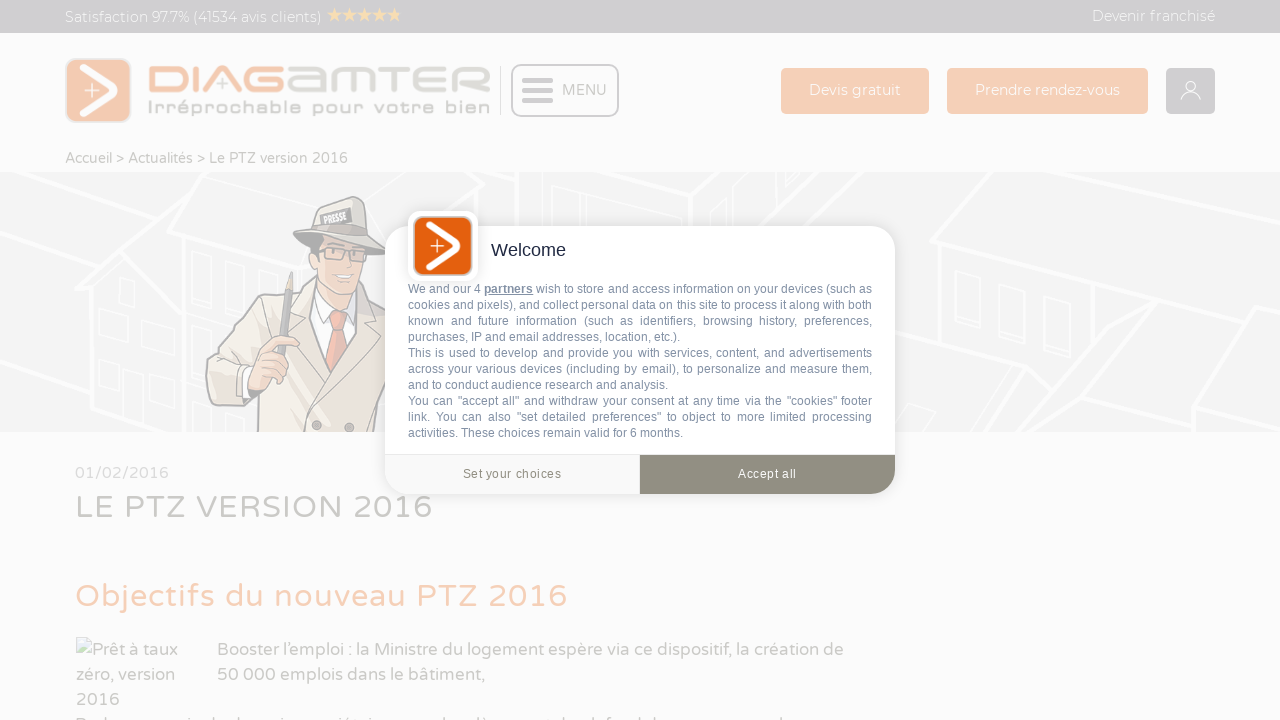

--- FILE ---
content_type: text/html; charset=UTF-8
request_url: https://www.diagamter.com/actualites/ptz-2016
body_size: 11847
content:
<!DOCTYPE html>
<html lang="fr-FR" prefix="og: http://ogp.me/ns#">
<head>
    <script>
    window.dataLayer = window.dataLayer || [];
</script>
<!-- Google Tag Manager -->
<script>(function(w,d,s,l,i){w[l]=w[l]||[];w[l].push({'gtm.start':
            new Date().getTime(),event:'gtm.js'});var f=d.getElementsByTagName(s)[0],
        j=d.createElement(s),dl=l!='dataLayer'?'&l='+l:'';j.async=true;j.src=
        'https://www.googletagmanager.com/gtm.js?id='+i+dl;f.parentNode.insertBefore(j,f);
    })(window,document,'script','dataLayer','GTM-5GLSL9X');</script>
<!-- End Google Tag Manager -->

    








    <meta charset="UTF-8">
    <meta name="viewport" content="width=device-width, initial-scale=1.0, maximum-scale=1.0, user-scalable=no, shrink-to-fit=no"/>
        <meta name="title" content="ptz-2016" />
            <meta name="description" content="Nouveau PTZ (Prêt à Taux Zéro) pour l&#039;immobilier depuis le 1/01/2016. Objectifs : créer des emplois et faciliter l&#039;accès à la propriété aux primo-accédants." />
    
    <link rel="canonical" href="https://www.diagamter.com/actualites/ptz-2016">
    <meta name="theme-color" content="#E4600E">
    <meta name="robots" content="index, follow">
    <meta name="language" content="French">
    <meta name="author" content="Diagamter">
    <meta http-equiv="Cache-control" content="public">
    <meta name="csrf-token" content="cy1DHk318N8VWaaWqfUKBdlAKAUBLEyxhFynkZGD">
    <link rel="profile" href="http://gmpg.org/xfn/11">

    
    <title>ptz-2016 | Diagamter</title>

    <!-- CSS -->
    <link rel="stylesheet" type="text/css" href="https://www.diagamter.com/js/lib/leaflet/leaflet.css">
    
    <link type="text/css" rel="stylesheet" href="https://www.diagamter.com/css/app.css?id=0e920e769ac5b80bcb7e"/>

    <link rel="preload" href="https://www.diagamter.com/fonts/Montserrat-Regular.woff" as="font" crossorigin="anonymous" />
    <link rel="preload" href="https://www.diagamter.com/fonts/Montserrat-Light.woff" as="font" crossorigin="anonymous" />
    <link rel="preload" href="https://www.diagamter.com/fonts/VarelaRound-Regular.woff" as="font" crossorigin="anonymous" />
    <link rel="preload" href="https://www.diagamter.com/img/bg_header_home.png"/>
    <link rel="preload" href="https://www.diagamter.com/img/illu_header_home_top.png"/>
    <link type="text/css" rel="stylesheet" href="https://www.diagamter.com/css/actu-opti.css?id=665b845b05adf707875c"/>
<link type="text/css" rel="stylesheet" href="https://www.diagamter.com/css/contenu-opti.css?id=2a01e37d3877891e1ceb"/>

    <!-- ICONE -->
    <link rel="icon" href="https://www.diagamter.com/img/favicon.png" sizes="32x32"/>
    <link rel="apple-touch-icon-precomposed" href="https://www.diagamter.com/img/favicon.png"/>
    <!--    <link rel="stylesheet" type="text/css" href="https://www.diagamter.com/js/lib/leaflet/leaflet.css">-->
    <meta name="msapplication-TileImage" content="https://www.diagamter.com/img/favicon.png"/>

    <!-- SOCIAL -->

    <meta property="og:locale" content="fr_FR" />
            <meta property="og:title" content="ptz-2016" />
    
    <meta property="og:url" content="https://www.diagamter.com/actualites/ptz-2016" />
            <meta property="og:description" content="Le nouveau PTZ dévoilé par le Gouvernement fin 2015 est entré en vigueur depuis le 1er janvier 2016 pour une durée de 2 ans.
Il doit créer des emplois et permettre aux jeunes et aux ménages modestes d’accéder à la propriété.
Il concerne l’immobilier ancien ou neuf dans toutes les communes de France.
" />
    

    <!-- HTML Meta Tags -->
    <title>ptz-2016 | Diagamter</title>
    <meta name="description" content="Description du site Diagamter">

    <!-- Facebook Meta Tags -->
    <meta property="og:url" content="https://www.diagamter.com/actualites/ptz-2016">
    <meta property="og:type" content="website">
    <meta property="og:site_name" content="Diagamter">
    <meta property="og:title" content="ptz-2016 | Diagamter">
    <meta property="og:description" content="Description du site Diagamter">
        <meta property="og:image" content="https://www.diagamter.com/monDiagamter/uploads/tinyBrowser/fichiers/ptz.png">
    <meta property="og:image:width" content="1200">
    <meta property="og:image:height" content="630">
    
    <!-- Twitter Meta Tags -->
    <meta name="twitter:card" content="summary_large_image">
    <meta name="twitter:title" content="ptz-2016 | Diagamter">
    <meta name="twitter:description" content="Description du site Diagamter">
       <meta name="twitter:image" content="https://www.diagamter.com/monDiagamter/uploads/tinyBrowser/fichiers/ptz.png">
    <meta name="twitter:image:width" content="1200">
    <meta name="twitter:image:height" content="630">
    
    <!-- integration Consent management platform-->
    

    

</head>
<body class="page">
   <!-- Google Tag Manager (noscript) -->
<noscript><iframe src="https://www.googletagmanager.com/ns.html?id=GTM-5GLSL9X"
                  height="0" width="0" style="display:none;visibility:hidden"></iframe></noscript>
<!-- End Google Tag Manager (noscript) -->    <!-- HEADER -->
    <div id="main-overlay"></div>
    <header class="section-header transparent">
      <div class="top">
            <div class="centered">
                <div class="float-left">
                    <a href="https://www.avis-verifies.com/avis-clients/diagamter.com" data-ga-event="Satisfaction (header)">Satisfaction 97.7% (41534 avis clients)<div id="avis-header" class="avis" data-rateyo-rating="4.8258"></div></a>
                </div>
                <div class="float-right hide-mobile">
                    <a href="https://www.diagamter.com/franchise/rejoindre-la-franchise-de-diagnostics-immobiliers-diagamter" data-ga-event="Devenir franchisé (header)">Devenir franchisé</a>
                </div>
                <div class="clear"></div>
            </div>
        </div>
        <div class="bot">
            <div class="centered">
                <div class="float-left flex-center">
                    <a href="https://www.diagamter.com" class="logo" data-ga-event="Logo (header)"><img src="https://www.diagamter.com/img/logo.png" alt="Diagamter : diagnostics immobiliers"/></a>
                    <div id="btn-menu-wrapper" class="hide-mobile">
                        <div id="btn-menu-cadre">
                            <div id="btn-menu"></div>
                            <div id="info-menu" class="hide-sm">MENU</div>
                        </div>
                    </div>

                </div>
                <div class="float-right">
                    <div class="side-menu">



                                                            <a class="btn icon icon-doc icon-hide-desktop hide-mobile bg-light cta" data-cta="DEVIS_HEADER" href="https://www.diagamter.com/devis">Devis gratuit</a>
                                                                                                                            <a class="btn icon icon-recall icon-hide-desktop bg-light cta" data-cta="RDV_HEADER" href="https://www.diagamter.com/devis/bienImmobilier">Prendre rendez-vous</a>
                                                            
                        <a class="btn icon icon-user icon-only bg-dark" href="https://www.diagamter.com/monDiagamter" data-ga-event="monDiagamter (header)">monDiagamter</a>
                        <div id="btn-menu-mobile" class="only-mobile-inline"></div>
                    </div>
                </div>
                <div class="clear"></div>
            </div>
        </div>
            <div class="single">
        <div class="centered">
            <div class="breadcrumb float-left"><span class="label">LE PTZ VERSION 2016</span></div>
            <div class="share float-right">
                <span class="label">Partage</span>
                <span class="networks">
                    <a class="network facebook" href="https://www.facebook.com/sharer/sharer.php?u=https%3A%2F%2Fwww.diagamter.com%2Factualites%2Fptz-2016" target="_blank" rel="noopener noreferrer" title="Partager sur Facebook" aria-label="Partager sur Facebook" onclick="window.open(this.href,'share');return false;"></a>
                    <a class="network twitter-x" href="https://twitter.com/intent/tweet?url=https%3A%2F%2Fwww.diagamter.com%2Factualites%2Fptz-2016&text=LE+PTZ+VERSION+2016" target="_blank" rel="noopener noreferrer" title="Partager sur X (Twitter)" aria-label="Partager sur X (Twitter)" onclick="window.open(this.href,'share');return false;"></a>
                    <a class="network linkedin" href="https://www.linkedin.com/sharing/share-offsite/?url=https%3A%2F%2Fwww.diagamter.com%2Factualites%2Fptz-2016" target="_blank" rel="noopener noreferrer" title="Partager sur LinkedIn" aria-label="Partager sur LinkedIn" onclick="window.open(this.href,'share');return false;"></a>
                </span>
            </div>
            <div class="clear"></div>
        </div>
    </div>
        <div id="main-menu">
            <div class="centered">
                <div class="menu-top">
                    <form class="theme-form" method="GET" action="https://www.diagamter.com/recherche">
                        <div class="theme-input text-btn">
                            <input type="text" name="keywords" placeholder="Que cherchez-vous ?" value=""/>
                            <button class="btn icon icon-search bg-light" type="submit" name="input-search-submit" id="submit" data-ga-event="Rechercher (btn menu)">Recherche</button>
                        </div>
                    </form>
                </div>
                <div class="menu-bot">
                    <div class="float-container">
                        <div class="menu-level1">
                            <ul>
                                                                    <li class="containsSubMenu"><span class="label">Diagnostics vente location</span></li>
                                                                    <li class="containsSubMenu"><span class="label">Diagnostics rénovation énergétique</span></li>
                                                                    <li class="containsSubMenu"><span class="label">Diagnostics copropriété</span></li>
                                                                    <li class="containsSubMenu"><span class="label">Diagnostics avant travaux</span></li>
                                                                    <li class="containsSubMenu"><span class="label">Mieux nous connaitre</span></li>
                                                                    <li><span class="label menu-lien"><a href="https://www.diagamter.com/actualites">Actualités</a></span></li>
                                    <li><span class="label menu-lien"><a class="cta" data-cta="DEVIS_MENU" href="https://www.diagamter.com/devis">Faire un devis</a></span></li>
                                    <li><span class="label menu-lien"><a href="https://www.diagamter.com/recherche-diagnostiqueur-immobilier">Trouver une agence</a></span></li>
                                    <li><span class="label menu-lien"><a href="/franchise/rejoindre-la-franchise-de-diagnostics-immobiliers-diagamter">Devenir franchisé</a></span></li>
                                    <li><span class="label menu-lien"><a href="https://carrieres.diagamter.com/">Offres d'emploi</a></span></li>
                                    <li><span class="label menu-lien"><a href="https://www.diagamter.com/contact">Contact</a></span></li>
                            </ul>
                        </div>
                        <div class="menu-level2 fit-height hright">
                            <div class="placeholder" style="height: 100%; display: flex; justify-content: center; align-items: center">
                                <div >
                                    <p>Diagamter réalise vos diagnostics immobiliers<br class="hide-mobile"/> et s'engage à être irréprochable pour votre bien !</p>
                                    <div class="placeholder-menu">
                                        <a class="btn icon icon-location bg-light" href="https://www.diagamter.com/recherche-diagnostiqueur-immobilier">Trouver une agence</a>
                                        <a class="btn icon icon-doc bg-light cta" data-cta="DEVIS_MENU" href="https://www.diagamter.com/devis">Faire un devis</a>
                                    </div>
                                </div>
                            </div>

                            <div class="subMenu">
                                                                    <div class="menu-holder">
                                        <div class="title"><span class="label">Diagnostics vente location</span></div>
                                        <div style="height: 15px"></div>
                                                                                                                                                                                                                                                                                                                                                                                                                                                                                                                                                                                                                                                                                                                                                                                                                                                                                                                                                                                                                                                                                                                                                                                                                                                                                                                                                                                                                                                                                                                                                                                                                                                                                                                                                                                                                                                                                                                                        <div style="margin-bottom: 10px;">
                                                    <a href="https://www.diagamter.com/diagnostic-immobilier" data-ga-event="Quels sont les diagnostics immobiliers obligatoires lors d&#039;une vente ou une location ? (menu)">
                                                        <b>Quels sont les diagnostics immobiliers obligatoires lors d&#039;une vente ou une location ?</b>
                                                    </a>
                                                </div>
                                                                                                                                                                                                                                                                                                                                                                                        <ul>

                                                                                                                                                                                                    <li><a href="https://www.diagamter.com/diagnostic-immobilier/assainissement-collectif-et-non-collectif" data-ga-event="Assainissement Collectif et Non collectif (menu)">Assainissement Collectif et Non collectif</a></li>
                                                                                                                                                                                                                                                    <li><a href="https://www.diagamter.com/diagnostic-immobilier/attestations-rt-2012" data-ga-event="Attestations RT 2012 (menu)">Attestations RT 2012</a></li>
                                                                                                                                                                                                                                                    <li><a href="https://www.diagamter.com/diagnostic-immobilier/audit-energetique-reglementaire" data-ga-event="Audit énergétique réglementaire (menu)">Audit énergétique réglementaire</a></li>
                                                                                                                                                                                                                                                    <li><a href="https://www.diagamter.com/diagnostic-immobilier/dpe-diagnostic-performance-energetique" data-ga-event="DPE - Diagnostic de performance énergétique (menu)">DPE - Diagnostic de performance énergétique</a></li>
                                                                                                                                                                                                                                                    <li><a href="https://www.diagamter.com/diagnostic-immobilier/diagnostic-etat-parasitaire" data-ga-event="Diagnostic Etat Parasitaire (menu)">Diagnostic Etat Parasitaire</a></li>
                                                                                                                                                                                                                                                    <li><a href="https://www.diagamter.com/diagnostic-immobilier/diagnostic-merules" data-ga-event="Diagnostic Mérules (menu)">Diagnostic Mérules</a></li>
                                                                                                                                                                                                                                                    <li><a href="https://www.diagamter.com/diagnostic-immobilier/diagnostic-plomb-dans-l-eau" data-ga-event="Diagnostic Plomb dans l&#039;Eau (menu)">Diagnostic Plomb dans l&#039;Eau</a></li>
                                                                                                                                                                                                                                                    <li><a href="https://www.diagamter.com/diagnostic-immobilier/diagnostic-securite-piscine" data-ga-event="Diagnostic Sécurité Piscine (menu)">Diagnostic Sécurité Piscine</a></li>
                                                                                                                                                                                                                                                    <li><a href="https://www.diagamter.com/diagnostic-immobilier/diagnostic-amiante" data-ga-event="Diagnostic amiante (menu)">Diagnostic amiante</a></li>
                                                                                                                                                                                                                                                    <li><a href="https://www.diagamter.com/diagnostic-immobilier/diagnostic-amiante-avant-demolition-ou-travaux" data-ga-event="Diagnostic amiante avant démolition ou travaux (menu)">Diagnostic amiante avant démolition ou travaux</a></li>
                                                                                                                                                                                                                                                    <li><a href="https://www.diagamter.com/diagnostic-immobilier/diagnostic-gaz" data-ga-event="Diagnostic gaz  (menu)">Diagnostic gaz </a></li>
                                                                                                                                                                                                                                                    <li><a href="https://www.diagamter.com/diagnostic-immobilier/diagnostic-logement-decent" data-ga-event="Diagnostic logement décent (menu)">Diagnostic logement décent</a></li>
                                                                                                                                                                                                                                                    <li><a href="https://www.diagamter.com/diagnostic-immobilier/diagnostic-plomb" data-ga-event="Diagnostic plomb (menu)">Diagnostic plomb</a></li>
                                                                                                                                                                                                                                                    <li><a href="https://www.diagamter.com/diagnostic-immobilier/diagnostic-termites" data-ga-event="Diagnostic termites (menu)">Diagnostic termites</a></li>
                                                                                                                                                                                                                                                    <li><a href="https://www.diagamter.com/diagnostic-immobilier/diagnostic-electricite" data-ga-event="Diagnostic électricité (menu)">Diagnostic électricité</a></li>
                                                                                                                                                                                                                                                    <li><a href="https://www.diagamter.com/diagnostic-immobilier/dossier-amiante-parties-privatives-dapp" data-ga-event="Dossier Amiante Parties Privatives (DAPP)  (menu)">Dossier Amiante Parties Privatives (DAPP) </a></li>
                                                                                                                                                                                                                                                    <li><a href="https://www.diagamter.com/diagnostic-immobilier/defiscalisation-logement-ancien" data-ga-event="Défiscalisation logement &quot;Ancien&quot; (menu)">Défiscalisation logement &quot;Ancien&quot;</a></li>
                                                                                                                                                                                                                                                    <li><a href="https://www.diagamter.com/diagnostic-immobilier/erp-etat-des-risques-et-pollutions" data-ga-event="ERP Etat des Risques et Pollutions (menu)">ERP Etat des Risques et Pollutions</a></li>
                                                                                                                                                                                                                                                    <li><a href="https://www.diagamter.com/diagnostic-immobilier/etat-des-lieux" data-ga-event="Etat des lieux (menu)">Etat des lieux</a></li>
                                                                                                                                                                                                                                                    <li><a href="https://www.diagamter.com/diagnostic-immobilier/pret-conventionne-pc" data-ga-event="Prêt conventionné (PC) (menu)">Prêt conventionné (PC)</a></li>
                                                                                                                                                                                                                                                                                                                                                <li><a href="https://www.diagamter.com/diagnostic-immobilier/risques-de-pollution-des-sols-erps" data-ga-event="Risques de pollution des sols ERPS (menu)">Risques de pollution des sols ERPS</a></li>
                                                                                                                                                                                                                                                    <li><a href="https://www.diagamter.com/diagnostic-immobilier/superficie-carrez" data-ga-event="Superficie Carrez (menu)">Superficie Carrez</a></li>
                                                                                                                                                                                                                                                    <li><a href="https://www.diagamter.com/diagnostic-immobilier/surface-habitable" data-ga-event="Surface habitable (menu)">Surface habitable</a></li>
                                                                                                                                    </ul>
                                    </div>
                                                                    <div class="menu-holder">
                                        <div class="title"><span class="label">Diagnostics rénovation énergétique</span></div>
                                        <div style="height: 15px"></div>
                                                                                                                                                                                                                                                                                                                                                                                                                                                    <div style="margin-bottom: 10px;">
                                                    <a href="https://www.diagamter.com/diagnostic-renovation-energetique/quels-diagnostics-pour-beneficier-des-aides-a-la-renovation" data-ga-event="Quels diagnostics pour bénéficier des aides à la rénovation ? (menu)">
                                                        <b>Quels diagnostics pour bénéficier des aides à la rénovation ?</b>
                                                    </a>
                                                </div>
                                                                                                                            <ul>

                                                                                                                                                                                                    <li><a href="https://www.diagamter.com/diagnostic-renovation-energetique/audit-energetique-renovation-monauditrenov" data-ga-event="Audit énergétique rénovation MonAuditRénov&#039; (menu)">Audit énergétique rénovation MonAuditRénov&#039;</a></li>
                                                                                                                                                                                                                                                    <li><a href="https://www.diagamter.com/diagnostic-renovation-energetique/dpe-projete" data-ga-event="DPE projeté (menu)">DPE projeté</a></li>
                                                                                                                                                                                                                                                    <li><a href="https://www.diagamter.com/diagnostic-renovation-energetique/dpe-renovation-mondperenov" data-ga-event="DPE rénovation MonDpeRénov&#039; (menu)">DPE rénovation MonDpeRénov&#039;</a></li>
                                                                                                                                                                                                                                </ul>
                                    </div>
                                                                    <div class="menu-holder">
                                        <div class="title"><span class="label">Diagnostics copropriété</span></div>
                                        <div style="height: 15px"></div>
                                                                                                                                                                                                                                                                                                                                                                                                                                                                                                                                                                                                                                                                                                                                                                                                    <div style="margin-bottom: 10px;">
                                                    <a href="https://www.diagamter.com/diagnostics-copropriete/vos-diagnostics-immobiliers-en-copropriete" data-ga-event="Vos diagnostics immobiliers en copropriété (menu)">
                                                        <b>Vos diagnostics immobiliers en copropriété</b>
                                                    </a>
                                                </div>
                                                                                                                            <ul>

                                                                                                                                                                                                    <li><a href="https://www.diagamter.com/diagnostics-copropriete/dpe-collectif" data-ga-event="DPE collectif (menu)">DPE collectif</a></li>
                                                                                                                                                                                                                                                    <li><a href="https://www.diagamter.com/diagnostics-copropriete/dtg-diagnostic-technique-global" data-ga-event="DTG - Diagnostic Technique Global  (menu)">DTG - Diagnostic Technique Global </a></li>
                                                                                                                                                                                                                                                    <li><a href="https://www.diagamter.com/diagnostics-copropriete/etat-descriptif-de-division" data-ga-event="Etat descriptif de division (menu)">Etat descriptif de division</a></li>
                                                                                                                                                                                                                                                    <li><a href="https://www.diagamter.com/diagnostics-copropriete/pppt-projet-de-plan-pluriannuel-de-travaux" data-ga-event="PPPT Projet de Plan Pluriannuel de Travaux (menu)">PPPT Projet de Plan Pluriannuel de Travaux</a></li>
                                                                                                                                                                                                                                                    <li><a href="https://www.diagamter.com/diagnostics-copropriete/reglement-de-copropriete" data-ga-event="Règlement de copropriété  (menu)">Règlement de copropriété </a></li>
                                                                                                                                                                                                                                                    <li><a href="https://www.diagamter.com/diagnostics-copropriete/reglement-de-copropriete-modification" data-ga-event="Règlement de copropriété (modification) (menu)">Règlement de copropriété (modification)</a></li>
                                                                                                                                                                                                                                                    <li><a href="https://www.diagamter.com/diagnostics-copropriete/repartitions-de-charges-et-tantiemes" data-ga-event="Répartitions de charges et tantièmes (menu)">Répartitions de charges et tantièmes</a></li>
                                                                                                                                                                                                                                </ul>
                                    </div>
                                                                    <div class="menu-holder">
                                        <div class="title"><span class="label">Diagnostics avant travaux</span></div>
                                        <div style="height: 15px"></div>
                                                                                                                                                                                                                                                                                                                                                                                                                                                                                                                                                                                                                                                                                                                                                                                                                                                                                        <div style="margin-bottom: 10px;">
                                                    <a href="https://www.diagamter.com/pro/diagnostics-avant-et-apres-travaux-ou-demolition" data-ga-event="Diagnostics avant et après travaux ou démolition (menu)">
                                                        <b>Diagnostics avant et après travaux ou démolition</b>
                                                    </a>
                                                </div>
                                                                                                                                                                                                                                                                                                    <ul>

                                                                                                                                                                                                    <li><a href="https://www.diagamter.com/pro/controle-periodique-amiante" data-ga-event="Contrôle périodique amiante (menu)">Contrôle périodique amiante</a></li>
                                                                                                                                                                                                                                                    <li><a href="https://www.diagamter.com/pro/dpe-avant-et-apres-travaux" data-ga-event="DPE avant et après travaux (menu)">DPE avant et après travaux</a></li>
                                                                                                                                                                                                                                                    <li><a href="https://www.diagamter.com/pro/diagnostic-termites-avant-demolition" data-ga-event="Diagnostic termites avant démolition (menu)">Diagnostic termites avant démolition</a></li>
                                                                                                                                                                                                                                                    <li><a href="https://www.diagamter.com/pro/diagnostic-controle-amiante-avant-demolition" data-ga-event="Diagnostic/Contrôle amiante avant démolition (menu)">Diagnostic/Contrôle amiante avant démolition</a></li>
                                                                                                                                                                                                                                                    <li><a href="https://www.diagamter.com/pro/diagnostic-controle-amiante-avant-travaux" data-ga-event="Diagnostic/Contrôle amiante avant travaux (menu)">Diagnostic/Contrôle amiante avant travaux</a></li>
                                                                                                                                                                                                                                                    <li><a href="https://www.diagamter.com/pro/diagnostic-controle-plomb-avant-demolition" data-ga-event="Diagnostic/Contrôle plomb avant démolition (menu)">Diagnostic/Contrôle plomb avant démolition</a></li>
                                                                                                                                                                                                                                                    <li><a href="https://www.diagamter.com/pro/diagnostic-controle-plomb-avant-travaux" data-ga-event="Diagnostic/Contrôle plomb avant travaux (menu)">Diagnostic/Contrôle plomb avant travaux</a></li>
                                                                                                                                                                                                                                                    <li><a href="https://www.diagamter.com/pro/diagnostics-amiante-et-hap-sur-enrobes" data-ga-event="Diagnostics amiante et HAP sur enrobés (menu)">Diagnostics amiante et HAP sur enrobés</a></li>
                                                                                                                                                                                                                                                                                                                                                <li><a href="https://www.diagamter.com/pro/examen-visuel-amiante-apres-travaux-de-desamiantage" data-ga-event="Examen visuel amiante après travaux de désamiantage (menu)">Examen visuel amiante après travaux de désamiantage</a></li>
                                                                                                                                                                                                                                                    <li><a href="https://www.diagamter.com/pro/examen-visuel-plomb-apres-travaux" data-ga-event="Examen visuel plomb après travaux (menu)">Examen visuel plomb après travaux</a></li>
                                                                                                                                    </ul>
                                    </div>
                                                                    <div class="menu-holder">
                                        <div class="title"><span class="label">Mieux nous connaitre</span></div>
                                        <div style="height: 15px"></div>
                                                                                                                                                                                                                                                                                                                                                                <div style="margin-bottom: 10px;">
                                                    <a href="https://www.diagamter.com/qui-sommes-nous/qui-sommes-nous" data-ga-event="Qui sommes-nous ? (menu)">
                                                        <b>Qui sommes-nous ?</b>
                                                    </a>
                                                </div>
                                                                                                                            <ul>

                                                                                                                                                                                                    <li><a href="https://www.diagamter.com/qui-sommes-nous/diag-tv" data-ga-event="DIAG TV (menu)">DIAG TV</a></li>
                                                                                                                                                                                                                                                    <li><a href="https://www.diagamter.com/qui-sommes-nous/les-plus-diagamter" data-ga-event="Les + Diagamter (menu)">Les + Diagamter</a></li>
                                                                                                                                                                                                                                </ul>
                                    </div>
                                                            </div>
                        </div>
                        <div class="clear"></div>
                    </div>
                </div>
            </div>
        </div>
    </header>


    <script type="application/ld+json">
    {
        "@context": "http://schema.org",
        "@type": "BreadcrumbList",
        "itemListElement":
        [
            {
                "@type": "ListItem",
                "position": 1,
                "item": {
                    "@id": "https://www.diagamter.com",
                    "name": "Accueil",
                    "image": "https://www.diagamter.com/img/logo.png"
                }
                
            },
            {
                "@type": "ListItem",
                "position": 2,
                "item": {
                    "@id": "https://www.diagamter.com/actualites/ptz-2016",
                    "name": "Le PTZ version 2016"
                }
            }
        ]
    }
    </script>
    <script type="application/ld+json">
        {
            "@context": "https://schema.org",
            "@type": "Article",
            "headline": "Le PTZ version 2016",
            "description": "Nouveau PTZ (Prêt à Taux Zéro) pour l&#039;immobilier depuis le 1/01/2016. Objectifs : créer des emplois et faciliter l&#039;accès à la propriété aux primo-accédants.",
            "image": "https://www.diagamter.com/monDiagamter/uploads/contenusThumbs/ptz.png",
            
            "thumbnail": "https://www.diagamter.com/monDiagamter/uploads/contenusThumbs/ptz.png",
                        "about": "Le nouveau PTZ dévoilé par le Gouvernement fin 2015 est entré en vigueur depuis le 1er janvier 2016 pour une durée de 2 ans.
Il doit créer des emplois et permettre aux jeunes et aux ménages modestes d’accéder à la propriété.
Il concerne l’immobilier ancien ou neuf dans toutes les communes de France.
",
            "publisher": {
                "@type": "Organization",
                "name": "Diagamter",
                "logo": {
                    "@type": "ImageObject",
                    "url": "https://www.diagamter.com/img/favicon.png"
                }
            },
            "datePublished": "2016-02-01 10:58:00",
                "author": {
                "@type": "Person",
                "name": "Diagamter",
                },
            "dateModified": "2025-03-24 08:39:43",
            "mainEntityOfPage": {
                "@type": "WebPage",
                "@id": "/actualites/ptz-2016"
            },
            "inLanguage": "fr-FR",
            "countryOfOrigin": "France",
            "articleSection": "Actualités",
            "locationCreated": "France",
           "articleBody": "&lt;h2&gt;&lt;b&gt;Objectifs du nouveau PTZ 2016&lt;br /&gt;&lt;/b&gt;&lt;/h2&gt;
&lt;p&gt;&lt;b&gt;&lt;img style=&quot;float: left; margin-left: 1px; margin-right: 1px;&quot; title=&quot;PTZ, version 2016&quot; alt=&quot;Pr&ecirc;t &agrave; taux z&eacute;ro, version 2016&quot; src=&quot;https://www.diagamter.com/monDiagamter/uploads/tinyBrowser/fichiers/images/logo_ptz.png&quot; height=&quot;140&quot; width=&quot;140&quot; /&gt;&lt;/b&gt;&lt;b&gt;Booster l&rsquo;emploi&lt;/b&gt;&nbsp;: la Ministre du logement esp&egrave;re via ce dispositif, la &lt;b&gt;cr&eacute;ation de 50&nbsp;000 emplois&lt;/b&gt; dans le b&acirc;timent,&lt;/p&gt;
&lt;p&gt;&lt;b&gt;Redonner envie de devenir propri&eacute;taire&lt;/b&gt;&nbsp;: avec le rel&egrave;vement du plafond de revenus pour les b&eacute;n&eacute;ficiaires, &nbsp;un montant de pr&ecirc;t plus &eacute;lev&eacute; (jusqu&rsquo;&agrave; 40% de l&rsquo;acquisition d&rsquo;un logement neuf) et une dur&eacute;e de&nbsp; remboursement plus longue, le Gouvernement esp&egrave;re distribuer 120&nbsp;000 PTZ en 2016 et 2017.&lt;/p&gt;
&lt;h2&gt;&lt;b&gt;Qui peut b&eacute;n&eacute;ficier du PTZ version 2016&nbsp;?&lt;/b&gt;&lt;/h2&gt;
&lt;p&gt;La nouvelle version de ce Pr&ecirc;t &agrave; Taux Z&eacute;ro s&rsquo;adresse &agrave; tout acqu&eacute;reur de sa &lt;b&gt;premi&egrave;re r&eacute;sidence principale&lt;/b&gt;, que le bien soit &lt;b&gt;neuf ou ancien. &lt;/b&gt;Pour l&rsquo;ancien, le PTZ est &eacute;troitement li&eacute; &agrave; la r&eacute;alisation de travaux d&rsquo;am&eacute;lioration (25% du montant d&rsquo;acquisition).&lt;/p&gt;
&lt;p&gt;Il s&rsquo;applique dor&eacute;navant &agrave; &lt;b&gt;toutes les communes de France&lt;/b&gt; mais son montant d&eacute;pendra de la zone o&ugrave; le bien est situ&eacute;.&lt;/p&gt;
&lt;p&gt;Le PTZ ne pourra financer qu&rsquo;une partie de l&rsquo;achat, le solde devra &ecirc;tre couvert par un autre pr&ecirc;t ou un apport personnel.&lt;/p&gt;
&lt;p&gt;Par exemple, les ressources maximales d&rsquo;un couple qui souhaite acqu&eacute;rir un bien immobilier sur Paris, ne doivent pas d&eacute;passer 51&nbsp;800&euro;. Vous pouvez retrouver les montants par zone sur &lt;a target=&quot;_blank&quot; title=&quot;PTZ, montant ressources par zone&quot; href=&quot;https://www.service-public.fr/particuliers/vosdroits/F10871&quot;&gt;https://www.service-public.fr/particuliers/vosdroits/F10871&lt;/a&gt;&lt;/p&gt;
&lt;h2&gt;&lt;b&gt;Quelle est la dur&eacute;e de remboursement du PTZ&nbsp;?&lt;/b&gt;&lt;/h2&gt;
&lt;p&gt;Le nouveau PTZ s&rsquo;accompagne d&rsquo;un &lt;b&gt;allongement de la dur&eacute;e de remboursement&lt;/b&gt;. Cette dur&eacute;e sera fonction des revenus des primo-acc&eacute;dants, de la composition de la famille et de la zone g&eacute;ographique dans laquelle le bien est situ&eacute;. Elle pourra aller jusqu&rsquo;&agrave; 25 ans. Bien entendu, plus les revenus sont &eacute;lev&eacute;s, plus la dur&eacute;e du pr&ecirc;t est courte.&lt;/p&gt;
&lt;h2&gt;&lt;b&gt;A qui s&rsquo;adresser pour b&eacute;n&eacute;ficier d&rsquo;un PTZ&nbsp;?&lt;/b&gt;&lt;/h2&gt;
&lt;p&gt;Le PTZ est distribu&eacute; &lt;strong&gt;par les banques qui ont pass&eacute; une convention avec l&rsquo;Etat&lt;/strong&gt;.&lt;/p&gt;
&lt;p&gt;Par contre, les &eacute;tablissements conventionn&eacute;s n&rsquo;ont aucune obligation d&rsquo;accorder un PTZ. Comme pour tout pr&ecirc;t, ils s&rsquo;assureront au pr&eacute;alable de la solvabilit&eacute; et des garanties de l&rsquo;emprunteur.&lt;/p&gt;
&lt;p&gt;&lt;/p&gt;
&lt;p&gt;&lt;/p&gt;"
            
        }
        </script>
        <style>

            .image-container {
                width: 100%;
                overflow: hidden;
            }
            .image-container img {
                width: 100%;
                height: auto;
                object-fit: contain;
                max-width: 100%;
                display: block;
            }
        </style>
    <!-- CONTENU -->
    <div class="section-content">

        <div class="breadcrumb centered">
            <a class="root" href="https://www.diagamter.com">Accueil</a> > <a href="https://www.diagamter.com/actualites">Actualités</a> > <a class="sub" href="https://www.diagamter.com/actualites/ptz-2016">Le PTZ version 2016</a>
        </div>

                    <div class="content-header classic">
                <div class="centered onscroll smoothpop">
                    <h1 class="color-light title" style="padding: 0; height: 260px"></h1>
                </div>
            </div>
        
        


       

    <div class="content-subsection" id="subsection-article" style="padding-top: 20px;">
        <div class="centered">
        
            <div class="article-container" style="display: flex;">
                <article style="padding: 0; flex: 1; background-color: #fff;">
                    <div class="article-content adminContenu">
                                                    <div class="meta" style="margin-bottom: 10px">
                                <span class="date">01/02/2016</span>
                            </div>
                        
                        <h1 class="title midbigsize color-dark" style="margin-bottom: 10px">
                            LE PTZ VERSION 2016
                        </h1>
                        <h2><b>Objectifs du nouveau PTZ 2016<br /></b></h2>
<p><b><img style="float: left; margin-left: 1px; margin-right: 1px;" title="PTZ, version 2016" alt="Pr&ecirc;t &agrave; taux z&eacute;ro, version 2016" src="https://www.diagamter.com/monDiagamter/uploads/tinyBrowser/fichiers/images/logo_ptz.png" height="140" width="140" /></b><b>Booster l&rsquo;emploi</b>&nbsp;: la Ministre du logement esp&egrave;re via ce dispositif, la <b>cr&eacute;ation de 50&nbsp;000 emplois</b> dans le b&acirc;timent,</p>
<p><b>Redonner envie de devenir propri&eacute;taire</b>&nbsp;: avec le rel&egrave;vement du plafond de revenus pour les b&eacute;n&eacute;ficiaires, &nbsp;un montant de pr&ecirc;t plus &eacute;lev&eacute; (jusqu&rsquo;&agrave; 40% de l&rsquo;acquisition d&rsquo;un logement neuf) et une dur&eacute;e de&nbsp; remboursement plus longue, le Gouvernement esp&egrave;re distribuer 120&nbsp;000 PTZ en 2016 et 2017.</p>
<h2><b>Qui peut b&eacute;n&eacute;ficier du PTZ version 2016&nbsp;?</b></h2>
<p>La nouvelle version de ce Pr&ecirc;t &agrave; Taux Z&eacute;ro s&rsquo;adresse &agrave; tout acqu&eacute;reur de sa <b>premi&egrave;re r&eacute;sidence principale</b>, que le bien soit <b>neuf ou ancien. </b>Pour l&rsquo;ancien, le PTZ est &eacute;troitement li&eacute; &agrave; la r&eacute;alisation de travaux d&rsquo;am&eacute;lioration (25% du montant d&rsquo;acquisition).</p>
<p>Il s&rsquo;applique dor&eacute;navant &agrave; <b>toutes les communes de France</b> mais son montant d&eacute;pendra de la zone o&ugrave; le bien est situ&eacute;.</p>
<p>Le PTZ ne pourra financer qu&rsquo;une partie de l&rsquo;achat, le solde devra &ecirc;tre couvert par un autre pr&ecirc;t ou un apport personnel.</p>
<p>Par exemple, les ressources maximales d&rsquo;un couple qui souhaite acqu&eacute;rir un bien immobilier sur Paris, ne doivent pas d&eacute;passer 51&nbsp;800&euro;. Vous pouvez retrouver les montants par zone sur <a target="_blank" title="PTZ, montant ressources par zone" href="https://www.service-public.fr/particuliers/vosdroits/F10871">https://www.service-public.fr/particuliers/vosdroits/F10871</a></p>
<h2><b>Quelle est la dur&eacute;e de remboursement du PTZ&nbsp;?</b></h2>
<p>Le nouveau PTZ s&rsquo;accompagne d&rsquo;un <b>allongement de la dur&eacute;e de remboursement</b>. Cette dur&eacute;e sera fonction des revenus des primo-acc&eacute;dants, de la composition de la famille et de la zone g&eacute;ographique dans laquelle le bien est situ&eacute;. Elle pourra aller jusqu&rsquo;&agrave; 25 ans. Bien entendu, plus les revenus sont &eacute;lev&eacute;s, plus la dur&eacute;e du pr&ecirc;t est courte.</p>
<h2><b>A qui s&rsquo;adresser pour b&eacute;n&eacute;ficier d&rsquo;un PTZ&nbsp;?</b></h2>
<p>Le PTZ est distribu&eacute; <strong>par les banques qui ont pass&eacute; une convention avec l&rsquo;Etat</strong>.</p>
<p>Par contre, les &eacute;tablissements conventionn&eacute;s n&rsquo;ont aucune obligation d&rsquo;accorder un PTZ. Comme pour tout pr&ecirc;t, ils s&rsquo;assureront au pr&eacute;alable de la solvabilit&eacute; et des garanties de l&rsquo;emprunteur.</p>
<p></p>
<p></p>
                        <div style="clear: both"></div>
                    </div>
                </article>
                            <div class="float-left maincol full truncated-mobile">
                </div>
                                    <div style="width: 300px; margin-left: 50px" class="noMobile">
                        <div class="image-container">
                            <p>&nbsp;</p>
<p>&nbsp;<a rel="noopener" href="https://www.diagamter.com/diagnostic-immobilier" target="_blank"><img src="https://www.diagamter.com/monDiagamter/uploads/tinyBrowser/fichiers/images/Bandeau_pub_site_291x600_generique_Diago_diag.png" alt="" width="291" height="600" /></a></p>
<p>&nbsp;</p>
                        </div>
                    </div>
                                        </div>

            <div class="bottom-actions single">
                                    <a class="btn back-btn bg-light" href="https://www.diagamter.com/actualites" >< Retour</a>
                                <div class="share">
                    <span class="label">Partage</span>
                    <span class="networks">
                        <a class="network facebook" href="https://www.facebook.com/sharer/sharer.php?u=https%3A%2F%2Fwww.diagamter.com%2Factualites%2Fptz-2016" target="_blank" rel="noopener noreferrer" title="Partager sur Facebook" aria-label="Partager sur Facebook" onclick="window.open(this.href,'share');return false;"></a>
                        <a class="network twitter-x" href="https://twitter.com/intent/tweet?url=https%3A%2F%2Fwww.diagamter.com%2Factualites%2Fptz-2016&text=LE+PTZ+VERSION+2016" target="_blank" rel="noopener noreferrer" title="Partager sur X (Twitter)" aria-label="Partager sur X (Twitter)" onclick="window.open(this.href,'share');return false;"></a>
                        <a class="network linkedin" href="https://www.linkedin.com/sharing/share-offsite/?url=https%3A%2F%2Fwww.diagamter.com%2Factualites%2Fptz-2016" target="_blank" rel="noopener noreferrer" title="Partager sur LinkedIn" aria-label="Partager sur LinkedIn" onclick="window.open(this.href,'share');return false;"></a>
                    </span>
                </div>
            </div>
        </div>
    </div>
                    <div class="content-subsection onscroll" id="subsection-news-suggestions">
                <div class="centered">
                    <div class="color-light maintitle bigsize align-center">À lire aussi</div>
                        <div class="mscarousel inline display1 slide1 tiled tiled4 overload centerize" data-to-tiled2="975" data-to-tiled1="675" id="carousel-news-related">
                            <div class="msc-overflow">
                                <div class="overload-container">
                                    <div class="msc-content">
                                        <div class="msc-item">
                                            <div class="msc-item-inner">
                                                                                                    <a class="tile smoothpop scale" href="https://www.diagamter.com/actualites/diagnostics-immobiliers-ce-qui-change-en-2026">
                                                                                                                    <span class="image float-left" style="background-image:url('https://www.diagamter.com/monDiagamter/uploads/contenusThumbs/images/vignette_2026_.png');"></span>
                                                                                                                <span class="desc float-right">
                                                            <span class="title subsize">Diagnostics immobiliers : ce qui change en 2026</span>
                                                            <span class="more color-light">Lire la suite</span>
                                                        </span>
                                                        <span class="clear"></span>
                                                    </a>
                                                                                                    <a class="tile smoothpop scale" href="https://www.diagamter.com/actualites/henry-buzy-cazaux-le-patrimoine-ce-n-est-pas-ce-qu-on-possede-c-est-ce-qu-on-protege">
                                                                                                                    <span class="image float-left" style="background-image:url('https://www.diagamter.com/monDiagamter/uploads/contenusThumbs/images/vignette_HBC_.png');"></span>
                                                                                                                <span class="desc float-right">
                                                            <span class="title subsize">Henry Buzy-Cazaux : &quot;Le patrimoine, ce n’est pas ce qu’on possède, c’est ce qu’on protège&quot;</span>
                                                            <span class="more color-light">Lire la suite</span>
                                                        </span>
                                                        <span class="clear"></span>
                                                    </a>
                                                                                                    <a class="tile smoothpop scale" href="https://www.diagamter.com/actualites/dpe-collectif-une-obligation-generalisee-a-toutes-les-coproprietes-datant-d-avant-2013">
                                                                                                                    <span class="image float-left" style="background-image:url('https://www.diagamter.com/monDiagamter/uploads/contenusThumbs/images/vignette_diagl_copro_.png');"></span>
                                                                                                                <span class="desc float-right">
                                                            <span class="title subsize">DPE collectif : une obligation généralisée à toutes les copropriétés datant d&#039;avant 2013</span>
                                                            <span class="more color-light">Lire la suite</span>
                                                        </span>
                                                        <span class="clear"></span>
                                                    </a>
                                                                                                    <a class="tile smoothpop scale" href="https://www.diagamter.com/actualites/et-si-votre-avenir-professionnel-se-jouait-au-soleil">
                                                                                                                    <span class="image float-left" style="background-image:url('https://www.diagamter.com/monDiagamter/uploads/contenusThumbs/images/vignette_forum_cote_azur_.png');"></span>
                                                                                                                <span class="desc float-right">
                                                            <span class="title subsize">Et si votre avenir professionnel se jouait au soleil ?</span>
                                                            <span class="more color-light">Lire la suite</span>
                                                        </span>
                                                        <span class="clear"></span>
                                                    </a>
                                                                                            </div>
                                        </div>
                                    </div>
                                </div>
                            </div>
                            <div class="msc-indicators align-center"></div>
                        </div>
                </div>
            </div>
                <section class="content-subsection onscroll smoothpop" id="subsection-newsletter">
    <div class="centered">
        <div class="color-light maintitle bigsize align-center">Abonnez-vous à notre newsletter !</div>
        <p class="subtitle bigsize align-center">Recevez le meilleur de l’information<br class="hide-mobile"/> sur les diagnostics immobiliers</p>
        <div class="box-newsletter smoothpop scale">
            <form class="theme-form" method="post" action="https://www.diagamter.com/inscription-newsletter">
                <input type="hidden" name="_token" value="cy1DHk318N8VWaaWqfUKBdlAKAUBLEyxhFynkZGD" autocomplete="off">
                <div class="theme-input text">
                    <input class="midbigsize" type="text" name="newsletter-email" id="input-newsletter-email" placeholder="Email"/>
                    <input class="midbigsize awesomplete" type="text" name="newsletter-cpville" id="input-newsletter-cpville" placeholder="Code postal"/>
                </div>
                <div class="theme-input submit">
                    <button class="btn big icon icon-start bg-light" type="submit" name="newsletter-submit" id="input-newsletter-submit">M'inscrire</button>
                </div>
                <div class="theme-input submit marginTop20">
                    <div class="g-recaptcha" data-sitekey="6LcShykUAAAAABdza2v650f5yRyn1dAx944dmL10">&nbsp;</div>
                </div>
            </form>
        </div>
    </div>
</section>

    </div>


    <div id="jsMessage">

    </div>

<!-- Footer -->
<footer class="section-footer">
    <div class="top onscroll smoothpop">
        <div class="centered">
            <div class="float-left">
<!--                <a href="https://www.fnaim-diagnostic.com/" class="logo smoothpop fromleft" target="_blank" data-ga-event="FNAIM (footer)"><img src="https://www.diagamter.com/img/logo_fnaim_cdi.png" alt="Diagnostiqueur FNAIM"/></a>-->
                <div class="social">
                    
                                            <a href="https://fr-fr.facebook.com/diagamter/" target="_blank" class="btn-circle bg-dark icon-facebook"></a>
                                                                <a href="https://twitter.com/diagamter" target="_blank" class="btn-circle bg-dark icon-twitter-x"></a>
                                                                <a href="https://fr.linkedin.com/company/diagamter" target="_blank" class="btn-circle bg-dark icon-linkedin"></a>
                                        <a href="https://www.youtube.com/channel/UCB2TdoX8zoSCSHv1hHm5tfQ" target="_blank" class="btn-circle bg-dark icon-youtube" data-ga-event="Youtube (footer)"></a>
                    <a href="https://www.instagram.com/diagamter/" target="_blank" class="btn-circle bg-dark icon-instagram"></a>
                </div>
            </div>
            <div class="float-right">
                <div class="side-menu smoothpop fromright">
                    <a class="btn icon icon-location bg-light" href="https://www.diagamter.com/recherche-diagnostiqueur-immobilier">Trouver une agence</a>
                    <a class="btn icon icon-doc bg-light cta" href="https://www.diagamter.com/devis" data-cta="DEVIS_FOOTER">Faire un devis</a>
                </div>
            </div>
            <div class="clear"></div>
        </div>
    </div>
    <div class="bot color-dark">
        <div class="centered">
            <div class="hide-mobile">
                <div class="col3 float-left width-2tier">
                    <div class="col">
                        <ul>
                            <li><a href="https://www.diagamter.com/qui-sommes-nous">Qui sommes-nous</a></li>
                            <li><a href="https://www.diagamter.com/qui-sommes-nous/les-plus-diagamter">Les + Diagamter</a></li>
                            <li><a href="https://www.diagamter.com/page/partenaires">Partenaires</a></li>
                            <li><a href="https://www.diagamter.com/page/offre-d-emploi">Recrutement</a></li>
                        </ul>
                    </div>
                    <div class="col">
                        <ul>
                            <li><a href="https://www.ma-franchise-diagamter.com/">Devenir franchisé</a></li>
                            <li><a href="https://www.diagamter.com/actualites">Actualités</a></li>
                            <li><a href="https://www.diagamter.com/monDiagamter">monDiagamter</a></li>
                            <li><a href="https://www.diagamter.com/contact">Contactez-nous</a></li>
                        </ul>
                    </div>
                    <div class="col">
                        <ul>
                            <li><a href="https://www.diagamter.com/plan-du-site">Plan du site</a></li>
                            <li><a href="https://www.diagamter.com/page/mentions-legales">Mentions légales</a></li>
                            <li><a href="https://www.diagamter.com/page/notice-de-protection-des-donnees-personnelles">Notice de confidentialité</a></li>
                            <li><a href="https://www.diagamter.com/page/conditions-generales-de-vente-et-d-execution">CGV</a></li>
                        </ul>
                    </div>
                </div>
                <div class="float-right width-tier">
                    <div class="col">
                        <ul>
                            <li><a href="https://www.diagamter.com/diagnostic-immobilier">Les diagnostics immobiliers</a></li>
                            <li><a href="https://www.diagamter.com/pro">Les diagnostics avant-travaux</a></li>
                            <li><a href="https://www.diagamter.com/aide">Assistance</a></li>
                            <li><a href="https://carrieres.diagamter.com/">Offres d'emploi</a></li>
                        </ul>
                    </div>
                </div>
                <div class="clear"></div>
            </div>
            <div class="only-mobile align-center">
                <div class="theme-form">
                    <div class="theme-input select">
                        <select name="lookingfor" id="input-lookingfor" onchange="window.location = $(this).val()">
                        <option value="" selected disabled>Vous cherchez autre chose ?</option>
                        <option value="https://www.diagamter.com/qui-sommes-nous">Qui sommes-nous ?</option>
                        <option value="https://www.diagamter.com/qui-sommes-nous/les-plus-diagamter">Les + Diagamter</option>
                        <option value="https://www.diagamter.com/page/partenaires">Partenaires</option>
                        <option value="https://carrieres.diagamter.com/" target="_blank">Nos offres d'emploi</option>
                        <option value="https://www.ma-franchise-diagamter.com/">Devenir franchisé</option>
                        <option value="https://carrieres.diagamter.com/">Offres d'emploi</option>
                        <option value="https://www.diagamter.com/actualites">Actualités</option>
                        <option value="https://www.diagamter.com/monDiagamter">monDiagamter</option>
                        <option value="https://www.diagamter.com/contact">Contactez-nous</option>
                        <option value="https://www.diagamter.com/plan-du-site">Plan du site</option>
                        <option value="https://www.diagamter.com/page/mentions-legales">Mentions légales</option>
                        <option value="https://www.diagamter.com/page/notice-de-protection-des-donnees-personnelles">Notice de confidentialité</option>
                        <option value="https://www.diagamter.com/page/conditions-generales-de-vente-et-d-execution">CGV</option>
                        <option value="https://www.diagamter.com/diagnostic-immobilier">Les diagnostics immobiliers</option>
                        <option value="https://www.diagamter.com/pro">Les diagnostics avant-travaux</option>
                        </select>
                    </div>
                </div>
            </div>
           
            <div class="copyright"> <a href="javascript:window.Sddan.cmp.displayUI();" style="color: white; margin-right: 10px">Paramètres cookies</a> Copyright &copy; 2026 Diagamter</div>
            <div class="overlay">
                <a href="https://www.diagamter.com" class="logo"><img src="https://www.diagamter.com/img/logo.png" alt="Diagamter : diagnostics immobiliers"/></a>
            </div>
        </div>
    </div>
</footer>
<div id="btn-scrolltop"></div>

<!-- INIT FACEBOOK -->
<div id="fb-root"></div>

    <!-- JS !-->
    <script>var siteURL = 'https://www.diagamter.com';</script>

    
    <script type="text/javascript" src="https://www.diagamter.com/js/lib/jquery.js"></script>
    <script type="text/javascript" src="https://www.diagamter.com/js/lib/jquery.touch.js"></script>
    <script type="text/javascript" src="https://www.diagamter.com/js/lib/ms_onscroll.js"></script>
    <script type="text/javascript" src="https://www.diagamter.com/js/lib/ms_carousel.js"></script>
    <script type="text/javascript" src="https://www.diagamter.com/js/lib/ms_preload.js"></script>
    <script type="text/javascript" src="https://www.diagamter.com/js/lib/jquery.cookie.min.js"></script>
    <script type="text/javascript" src="https://www.diagamter.com/js/lib/noty.min.js"></script>
    <script src="https://www.diagamter.com/js/lib/leaflet/leaflet.js"></script>
    <script type="text/javascript" src="https://www.diagamter.com/js/app.js?id=61e95588a87048ad7456"></script>
    <!-- <script type="text/javascript" src="https://www.diagamter.com/js/gaCookieConsent.min.js?20180919"></script> -->

    

    <!-- Global site tag (gtag.js) - Google Analytics -->
    
    <!-- Matomo -->
<!--    <script type="text/javascript">
        var _paq = window._paq = window._paq || [];
        /* tracker methods like "setCustomDimension" should be called before "trackPageView" */
        _paq.push(['trackPageView']);
        _paq.push(['enableLinkTracking']);
        (function() {
                        var u="//www.diagamter.com/matomo/";
                        _paq.push(['setTrackerUrl', u+'matomo.php']);
            _paq.push(['setSiteId', '1']);
            var d=document, g=d.createElement('script'), s=d.getElementsByTagName('script')[0];
            g.type='text/javascript'; g.async=true; g.src=u+'matomo.js'; s.parentNode.insertBefore(g,s);
        })();
    </script>-->
    <!-- End Matomo Code -->

    <!-- Facebook Pixel Code -->
    
    <!-- End Facebook Pixel Code -->

    <!-- Google tag manager CTA -->
    <script>
                    $(document).on('click', '.cta', function (e) {
                console.log('inOther')
                window.dataLayer.push({
                    'event': 'CTA_header',
                    'type_CTA': $(this).data('cta')
                });
            });
            </script>


<script>
    
    if (Cookies.get('socialOptIn') === 'true') {
        (function (d, s, id) {
            var js, fjs = d.getElementsByTagName(s)[0];
            if (d.getElementById(id)) return;
            js = d.createElement(s);
            js.id = id;
            js.src = 'https://connect.facebook.net/fr_FR/sdk.js#xfbml=1&version=v3.0';
            fjs.parentNode.insertBefore(js, fjs);
        }(document, 'script', 'facebook-jssdk'));
    }
</script>

    <script src="https://www.google.com/recaptcha/api.js" type="text/javascript"></script>

<!-- JSON-LD -->
<script type="application/ld+json">
    {
        "@context": "http://schema.org",
        "@type": "Organization",
        "@id": "https://www.diagamter.com",
        "name": "DIAGAMTER",
        "url": "https://www.diagamter.com",
        "logo": "https://www.diagamter.com/img/logo_carre.png",
        "sameAs": "https://www.facebook.com/diagamter/"
    }
</script>
<script type="application/ld+json">
{
    "@context": "http://schema.org",
    "@type": "WebSite",
    "url": "https://www.diagamter.com",
    "potentialAction": {
      "@type": "SearchAction",
      "target": "https://www.diagamter.com/recherche?keywords={query}",
      "query-input": "required name=query"
    }
}
</script>
<!-- Segment Pixel - OI022349_RTG - DO NOT MODIFY -->
<img src="https://pubads.g.doubleclick.net/activity;dc_iu=/103997693/DFPAudiencePixel;ord=13909979;dc_seg=944685123?" width=1 height=1 border=0/>
<!-- End of Segment Pixel -->

</body>
</html>


--- FILE ---
content_type: text/html; charset=utf-8
request_url: https://www.google.com/recaptcha/api2/anchor?ar=1&k=6LcShykUAAAAABdza2v650f5yRyn1dAx944dmL10&co=aHR0cHM6Ly93d3cuZGlhZ2FtdGVyLmNvbTo0NDM.&hl=en&v=PoyoqOPhxBO7pBk68S4YbpHZ&size=normal&anchor-ms=20000&execute-ms=30000&cb=ssn9x5ygby5o
body_size: 49434
content:
<!DOCTYPE HTML><html dir="ltr" lang="en"><head><meta http-equiv="Content-Type" content="text/html; charset=UTF-8">
<meta http-equiv="X-UA-Compatible" content="IE=edge">
<title>reCAPTCHA</title>
<style type="text/css">
/* cyrillic-ext */
@font-face {
  font-family: 'Roboto';
  font-style: normal;
  font-weight: 400;
  font-stretch: 100%;
  src: url(//fonts.gstatic.com/s/roboto/v48/KFO7CnqEu92Fr1ME7kSn66aGLdTylUAMa3GUBHMdazTgWw.woff2) format('woff2');
  unicode-range: U+0460-052F, U+1C80-1C8A, U+20B4, U+2DE0-2DFF, U+A640-A69F, U+FE2E-FE2F;
}
/* cyrillic */
@font-face {
  font-family: 'Roboto';
  font-style: normal;
  font-weight: 400;
  font-stretch: 100%;
  src: url(//fonts.gstatic.com/s/roboto/v48/KFO7CnqEu92Fr1ME7kSn66aGLdTylUAMa3iUBHMdazTgWw.woff2) format('woff2');
  unicode-range: U+0301, U+0400-045F, U+0490-0491, U+04B0-04B1, U+2116;
}
/* greek-ext */
@font-face {
  font-family: 'Roboto';
  font-style: normal;
  font-weight: 400;
  font-stretch: 100%;
  src: url(//fonts.gstatic.com/s/roboto/v48/KFO7CnqEu92Fr1ME7kSn66aGLdTylUAMa3CUBHMdazTgWw.woff2) format('woff2');
  unicode-range: U+1F00-1FFF;
}
/* greek */
@font-face {
  font-family: 'Roboto';
  font-style: normal;
  font-weight: 400;
  font-stretch: 100%;
  src: url(//fonts.gstatic.com/s/roboto/v48/KFO7CnqEu92Fr1ME7kSn66aGLdTylUAMa3-UBHMdazTgWw.woff2) format('woff2');
  unicode-range: U+0370-0377, U+037A-037F, U+0384-038A, U+038C, U+038E-03A1, U+03A3-03FF;
}
/* math */
@font-face {
  font-family: 'Roboto';
  font-style: normal;
  font-weight: 400;
  font-stretch: 100%;
  src: url(//fonts.gstatic.com/s/roboto/v48/KFO7CnqEu92Fr1ME7kSn66aGLdTylUAMawCUBHMdazTgWw.woff2) format('woff2');
  unicode-range: U+0302-0303, U+0305, U+0307-0308, U+0310, U+0312, U+0315, U+031A, U+0326-0327, U+032C, U+032F-0330, U+0332-0333, U+0338, U+033A, U+0346, U+034D, U+0391-03A1, U+03A3-03A9, U+03B1-03C9, U+03D1, U+03D5-03D6, U+03F0-03F1, U+03F4-03F5, U+2016-2017, U+2034-2038, U+203C, U+2040, U+2043, U+2047, U+2050, U+2057, U+205F, U+2070-2071, U+2074-208E, U+2090-209C, U+20D0-20DC, U+20E1, U+20E5-20EF, U+2100-2112, U+2114-2115, U+2117-2121, U+2123-214F, U+2190, U+2192, U+2194-21AE, U+21B0-21E5, U+21F1-21F2, U+21F4-2211, U+2213-2214, U+2216-22FF, U+2308-230B, U+2310, U+2319, U+231C-2321, U+2336-237A, U+237C, U+2395, U+239B-23B7, U+23D0, U+23DC-23E1, U+2474-2475, U+25AF, U+25B3, U+25B7, U+25BD, U+25C1, U+25CA, U+25CC, U+25FB, U+266D-266F, U+27C0-27FF, U+2900-2AFF, U+2B0E-2B11, U+2B30-2B4C, U+2BFE, U+3030, U+FF5B, U+FF5D, U+1D400-1D7FF, U+1EE00-1EEFF;
}
/* symbols */
@font-face {
  font-family: 'Roboto';
  font-style: normal;
  font-weight: 400;
  font-stretch: 100%;
  src: url(//fonts.gstatic.com/s/roboto/v48/KFO7CnqEu92Fr1ME7kSn66aGLdTylUAMaxKUBHMdazTgWw.woff2) format('woff2');
  unicode-range: U+0001-000C, U+000E-001F, U+007F-009F, U+20DD-20E0, U+20E2-20E4, U+2150-218F, U+2190, U+2192, U+2194-2199, U+21AF, U+21E6-21F0, U+21F3, U+2218-2219, U+2299, U+22C4-22C6, U+2300-243F, U+2440-244A, U+2460-24FF, U+25A0-27BF, U+2800-28FF, U+2921-2922, U+2981, U+29BF, U+29EB, U+2B00-2BFF, U+4DC0-4DFF, U+FFF9-FFFB, U+10140-1018E, U+10190-1019C, U+101A0, U+101D0-101FD, U+102E0-102FB, U+10E60-10E7E, U+1D2C0-1D2D3, U+1D2E0-1D37F, U+1F000-1F0FF, U+1F100-1F1AD, U+1F1E6-1F1FF, U+1F30D-1F30F, U+1F315, U+1F31C, U+1F31E, U+1F320-1F32C, U+1F336, U+1F378, U+1F37D, U+1F382, U+1F393-1F39F, U+1F3A7-1F3A8, U+1F3AC-1F3AF, U+1F3C2, U+1F3C4-1F3C6, U+1F3CA-1F3CE, U+1F3D4-1F3E0, U+1F3ED, U+1F3F1-1F3F3, U+1F3F5-1F3F7, U+1F408, U+1F415, U+1F41F, U+1F426, U+1F43F, U+1F441-1F442, U+1F444, U+1F446-1F449, U+1F44C-1F44E, U+1F453, U+1F46A, U+1F47D, U+1F4A3, U+1F4B0, U+1F4B3, U+1F4B9, U+1F4BB, U+1F4BF, U+1F4C8-1F4CB, U+1F4D6, U+1F4DA, U+1F4DF, U+1F4E3-1F4E6, U+1F4EA-1F4ED, U+1F4F7, U+1F4F9-1F4FB, U+1F4FD-1F4FE, U+1F503, U+1F507-1F50B, U+1F50D, U+1F512-1F513, U+1F53E-1F54A, U+1F54F-1F5FA, U+1F610, U+1F650-1F67F, U+1F687, U+1F68D, U+1F691, U+1F694, U+1F698, U+1F6AD, U+1F6B2, U+1F6B9-1F6BA, U+1F6BC, U+1F6C6-1F6CF, U+1F6D3-1F6D7, U+1F6E0-1F6EA, U+1F6F0-1F6F3, U+1F6F7-1F6FC, U+1F700-1F7FF, U+1F800-1F80B, U+1F810-1F847, U+1F850-1F859, U+1F860-1F887, U+1F890-1F8AD, U+1F8B0-1F8BB, U+1F8C0-1F8C1, U+1F900-1F90B, U+1F93B, U+1F946, U+1F984, U+1F996, U+1F9E9, U+1FA00-1FA6F, U+1FA70-1FA7C, U+1FA80-1FA89, U+1FA8F-1FAC6, U+1FACE-1FADC, U+1FADF-1FAE9, U+1FAF0-1FAF8, U+1FB00-1FBFF;
}
/* vietnamese */
@font-face {
  font-family: 'Roboto';
  font-style: normal;
  font-weight: 400;
  font-stretch: 100%;
  src: url(//fonts.gstatic.com/s/roboto/v48/KFO7CnqEu92Fr1ME7kSn66aGLdTylUAMa3OUBHMdazTgWw.woff2) format('woff2');
  unicode-range: U+0102-0103, U+0110-0111, U+0128-0129, U+0168-0169, U+01A0-01A1, U+01AF-01B0, U+0300-0301, U+0303-0304, U+0308-0309, U+0323, U+0329, U+1EA0-1EF9, U+20AB;
}
/* latin-ext */
@font-face {
  font-family: 'Roboto';
  font-style: normal;
  font-weight: 400;
  font-stretch: 100%;
  src: url(//fonts.gstatic.com/s/roboto/v48/KFO7CnqEu92Fr1ME7kSn66aGLdTylUAMa3KUBHMdazTgWw.woff2) format('woff2');
  unicode-range: U+0100-02BA, U+02BD-02C5, U+02C7-02CC, U+02CE-02D7, U+02DD-02FF, U+0304, U+0308, U+0329, U+1D00-1DBF, U+1E00-1E9F, U+1EF2-1EFF, U+2020, U+20A0-20AB, U+20AD-20C0, U+2113, U+2C60-2C7F, U+A720-A7FF;
}
/* latin */
@font-face {
  font-family: 'Roboto';
  font-style: normal;
  font-weight: 400;
  font-stretch: 100%;
  src: url(//fonts.gstatic.com/s/roboto/v48/KFO7CnqEu92Fr1ME7kSn66aGLdTylUAMa3yUBHMdazQ.woff2) format('woff2');
  unicode-range: U+0000-00FF, U+0131, U+0152-0153, U+02BB-02BC, U+02C6, U+02DA, U+02DC, U+0304, U+0308, U+0329, U+2000-206F, U+20AC, U+2122, U+2191, U+2193, U+2212, U+2215, U+FEFF, U+FFFD;
}
/* cyrillic-ext */
@font-face {
  font-family: 'Roboto';
  font-style: normal;
  font-weight: 500;
  font-stretch: 100%;
  src: url(//fonts.gstatic.com/s/roboto/v48/KFO7CnqEu92Fr1ME7kSn66aGLdTylUAMa3GUBHMdazTgWw.woff2) format('woff2');
  unicode-range: U+0460-052F, U+1C80-1C8A, U+20B4, U+2DE0-2DFF, U+A640-A69F, U+FE2E-FE2F;
}
/* cyrillic */
@font-face {
  font-family: 'Roboto';
  font-style: normal;
  font-weight: 500;
  font-stretch: 100%;
  src: url(//fonts.gstatic.com/s/roboto/v48/KFO7CnqEu92Fr1ME7kSn66aGLdTylUAMa3iUBHMdazTgWw.woff2) format('woff2');
  unicode-range: U+0301, U+0400-045F, U+0490-0491, U+04B0-04B1, U+2116;
}
/* greek-ext */
@font-face {
  font-family: 'Roboto';
  font-style: normal;
  font-weight: 500;
  font-stretch: 100%;
  src: url(//fonts.gstatic.com/s/roboto/v48/KFO7CnqEu92Fr1ME7kSn66aGLdTylUAMa3CUBHMdazTgWw.woff2) format('woff2');
  unicode-range: U+1F00-1FFF;
}
/* greek */
@font-face {
  font-family: 'Roboto';
  font-style: normal;
  font-weight: 500;
  font-stretch: 100%;
  src: url(//fonts.gstatic.com/s/roboto/v48/KFO7CnqEu92Fr1ME7kSn66aGLdTylUAMa3-UBHMdazTgWw.woff2) format('woff2');
  unicode-range: U+0370-0377, U+037A-037F, U+0384-038A, U+038C, U+038E-03A1, U+03A3-03FF;
}
/* math */
@font-face {
  font-family: 'Roboto';
  font-style: normal;
  font-weight: 500;
  font-stretch: 100%;
  src: url(//fonts.gstatic.com/s/roboto/v48/KFO7CnqEu92Fr1ME7kSn66aGLdTylUAMawCUBHMdazTgWw.woff2) format('woff2');
  unicode-range: U+0302-0303, U+0305, U+0307-0308, U+0310, U+0312, U+0315, U+031A, U+0326-0327, U+032C, U+032F-0330, U+0332-0333, U+0338, U+033A, U+0346, U+034D, U+0391-03A1, U+03A3-03A9, U+03B1-03C9, U+03D1, U+03D5-03D6, U+03F0-03F1, U+03F4-03F5, U+2016-2017, U+2034-2038, U+203C, U+2040, U+2043, U+2047, U+2050, U+2057, U+205F, U+2070-2071, U+2074-208E, U+2090-209C, U+20D0-20DC, U+20E1, U+20E5-20EF, U+2100-2112, U+2114-2115, U+2117-2121, U+2123-214F, U+2190, U+2192, U+2194-21AE, U+21B0-21E5, U+21F1-21F2, U+21F4-2211, U+2213-2214, U+2216-22FF, U+2308-230B, U+2310, U+2319, U+231C-2321, U+2336-237A, U+237C, U+2395, U+239B-23B7, U+23D0, U+23DC-23E1, U+2474-2475, U+25AF, U+25B3, U+25B7, U+25BD, U+25C1, U+25CA, U+25CC, U+25FB, U+266D-266F, U+27C0-27FF, U+2900-2AFF, U+2B0E-2B11, U+2B30-2B4C, U+2BFE, U+3030, U+FF5B, U+FF5D, U+1D400-1D7FF, U+1EE00-1EEFF;
}
/* symbols */
@font-face {
  font-family: 'Roboto';
  font-style: normal;
  font-weight: 500;
  font-stretch: 100%;
  src: url(//fonts.gstatic.com/s/roboto/v48/KFO7CnqEu92Fr1ME7kSn66aGLdTylUAMaxKUBHMdazTgWw.woff2) format('woff2');
  unicode-range: U+0001-000C, U+000E-001F, U+007F-009F, U+20DD-20E0, U+20E2-20E4, U+2150-218F, U+2190, U+2192, U+2194-2199, U+21AF, U+21E6-21F0, U+21F3, U+2218-2219, U+2299, U+22C4-22C6, U+2300-243F, U+2440-244A, U+2460-24FF, U+25A0-27BF, U+2800-28FF, U+2921-2922, U+2981, U+29BF, U+29EB, U+2B00-2BFF, U+4DC0-4DFF, U+FFF9-FFFB, U+10140-1018E, U+10190-1019C, U+101A0, U+101D0-101FD, U+102E0-102FB, U+10E60-10E7E, U+1D2C0-1D2D3, U+1D2E0-1D37F, U+1F000-1F0FF, U+1F100-1F1AD, U+1F1E6-1F1FF, U+1F30D-1F30F, U+1F315, U+1F31C, U+1F31E, U+1F320-1F32C, U+1F336, U+1F378, U+1F37D, U+1F382, U+1F393-1F39F, U+1F3A7-1F3A8, U+1F3AC-1F3AF, U+1F3C2, U+1F3C4-1F3C6, U+1F3CA-1F3CE, U+1F3D4-1F3E0, U+1F3ED, U+1F3F1-1F3F3, U+1F3F5-1F3F7, U+1F408, U+1F415, U+1F41F, U+1F426, U+1F43F, U+1F441-1F442, U+1F444, U+1F446-1F449, U+1F44C-1F44E, U+1F453, U+1F46A, U+1F47D, U+1F4A3, U+1F4B0, U+1F4B3, U+1F4B9, U+1F4BB, U+1F4BF, U+1F4C8-1F4CB, U+1F4D6, U+1F4DA, U+1F4DF, U+1F4E3-1F4E6, U+1F4EA-1F4ED, U+1F4F7, U+1F4F9-1F4FB, U+1F4FD-1F4FE, U+1F503, U+1F507-1F50B, U+1F50D, U+1F512-1F513, U+1F53E-1F54A, U+1F54F-1F5FA, U+1F610, U+1F650-1F67F, U+1F687, U+1F68D, U+1F691, U+1F694, U+1F698, U+1F6AD, U+1F6B2, U+1F6B9-1F6BA, U+1F6BC, U+1F6C6-1F6CF, U+1F6D3-1F6D7, U+1F6E0-1F6EA, U+1F6F0-1F6F3, U+1F6F7-1F6FC, U+1F700-1F7FF, U+1F800-1F80B, U+1F810-1F847, U+1F850-1F859, U+1F860-1F887, U+1F890-1F8AD, U+1F8B0-1F8BB, U+1F8C0-1F8C1, U+1F900-1F90B, U+1F93B, U+1F946, U+1F984, U+1F996, U+1F9E9, U+1FA00-1FA6F, U+1FA70-1FA7C, U+1FA80-1FA89, U+1FA8F-1FAC6, U+1FACE-1FADC, U+1FADF-1FAE9, U+1FAF0-1FAF8, U+1FB00-1FBFF;
}
/* vietnamese */
@font-face {
  font-family: 'Roboto';
  font-style: normal;
  font-weight: 500;
  font-stretch: 100%;
  src: url(//fonts.gstatic.com/s/roboto/v48/KFO7CnqEu92Fr1ME7kSn66aGLdTylUAMa3OUBHMdazTgWw.woff2) format('woff2');
  unicode-range: U+0102-0103, U+0110-0111, U+0128-0129, U+0168-0169, U+01A0-01A1, U+01AF-01B0, U+0300-0301, U+0303-0304, U+0308-0309, U+0323, U+0329, U+1EA0-1EF9, U+20AB;
}
/* latin-ext */
@font-face {
  font-family: 'Roboto';
  font-style: normal;
  font-weight: 500;
  font-stretch: 100%;
  src: url(//fonts.gstatic.com/s/roboto/v48/KFO7CnqEu92Fr1ME7kSn66aGLdTylUAMa3KUBHMdazTgWw.woff2) format('woff2');
  unicode-range: U+0100-02BA, U+02BD-02C5, U+02C7-02CC, U+02CE-02D7, U+02DD-02FF, U+0304, U+0308, U+0329, U+1D00-1DBF, U+1E00-1E9F, U+1EF2-1EFF, U+2020, U+20A0-20AB, U+20AD-20C0, U+2113, U+2C60-2C7F, U+A720-A7FF;
}
/* latin */
@font-face {
  font-family: 'Roboto';
  font-style: normal;
  font-weight: 500;
  font-stretch: 100%;
  src: url(//fonts.gstatic.com/s/roboto/v48/KFO7CnqEu92Fr1ME7kSn66aGLdTylUAMa3yUBHMdazQ.woff2) format('woff2');
  unicode-range: U+0000-00FF, U+0131, U+0152-0153, U+02BB-02BC, U+02C6, U+02DA, U+02DC, U+0304, U+0308, U+0329, U+2000-206F, U+20AC, U+2122, U+2191, U+2193, U+2212, U+2215, U+FEFF, U+FFFD;
}
/* cyrillic-ext */
@font-face {
  font-family: 'Roboto';
  font-style: normal;
  font-weight: 900;
  font-stretch: 100%;
  src: url(//fonts.gstatic.com/s/roboto/v48/KFO7CnqEu92Fr1ME7kSn66aGLdTylUAMa3GUBHMdazTgWw.woff2) format('woff2');
  unicode-range: U+0460-052F, U+1C80-1C8A, U+20B4, U+2DE0-2DFF, U+A640-A69F, U+FE2E-FE2F;
}
/* cyrillic */
@font-face {
  font-family: 'Roboto';
  font-style: normal;
  font-weight: 900;
  font-stretch: 100%;
  src: url(//fonts.gstatic.com/s/roboto/v48/KFO7CnqEu92Fr1ME7kSn66aGLdTylUAMa3iUBHMdazTgWw.woff2) format('woff2');
  unicode-range: U+0301, U+0400-045F, U+0490-0491, U+04B0-04B1, U+2116;
}
/* greek-ext */
@font-face {
  font-family: 'Roboto';
  font-style: normal;
  font-weight: 900;
  font-stretch: 100%;
  src: url(//fonts.gstatic.com/s/roboto/v48/KFO7CnqEu92Fr1ME7kSn66aGLdTylUAMa3CUBHMdazTgWw.woff2) format('woff2');
  unicode-range: U+1F00-1FFF;
}
/* greek */
@font-face {
  font-family: 'Roboto';
  font-style: normal;
  font-weight: 900;
  font-stretch: 100%;
  src: url(//fonts.gstatic.com/s/roboto/v48/KFO7CnqEu92Fr1ME7kSn66aGLdTylUAMa3-UBHMdazTgWw.woff2) format('woff2');
  unicode-range: U+0370-0377, U+037A-037F, U+0384-038A, U+038C, U+038E-03A1, U+03A3-03FF;
}
/* math */
@font-face {
  font-family: 'Roboto';
  font-style: normal;
  font-weight: 900;
  font-stretch: 100%;
  src: url(//fonts.gstatic.com/s/roboto/v48/KFO7CnqEu92Fr1ME7kSn66aGLdTylUAMawCUBHMdazTgWw.woff2) format('woff2');
  unicode-range: U+0302-0303, U+0305, U+0307-0308, U+0310, U+0312, U+0315, U+031A, U+0326-0327, U+032C, U+032F-0330, U+0332-0333, U+0338, U+033A, U+0346, U+034D, U+0391-03A1, U+03A3-03A9, U+03B1-03C9, U+03D1, U+03D5-03D6, U+03F0-03F1, U+03F4-03F5, U+2016-2017, U+2034-2038, U+203C, U+2040, U+2043, U+2047, U+2050, U+2057, U+205F, U+2070-2071, U+2074-208E, U+2090-209C, U+20D0-20DC, U+20E1, U+20E5-20EF, U+2100-2112, U+2114-2115, U+2117-2121, U+2123-214F, U+2190, U+2192, U+2194-21AE, U+21B0-21E5, U+21F1-21F2, U+21F4-2211, U+2213-2214, U+2216-22FF, U+2308-230B, U+2310, U+2319, U+231C-2321, U+2336-237A, U+237C, U+2395, U+239B-23B7, U+23D0, U+23DC-23E1, U+2474-2475, U+25AF, U+25B3, U+25B7, U+25BD, U+25C1, U+25CA, U+25CC, U+25FB, U+266D-266F, U+27C0-27FF, U+2900-2AFF, U+2B0E-2B11, U+2B30-2B4C, U+2BFE, U+3030, U+FF5B, U+FF5D, U+1D400-1D7FF, U+1EE00-1EEFF;
}
/* symbols */
@font-face {
  font-family: 'Roboto';
  font-style: normal;
  font-weight: 900;
  font-stretch: 100%;
  src: url(//fonts.gstatic.com/s/roboto/v48/KFO7CnqEu92Fr1ME7kSn66aGLdTylUAMaxKUBHMdazTgWw.woff2) format('woff2');
  unicode-range: U+0001-000C, U+000E-001F, U+007F-009F, U+20DD-20E0, U+20E2-20E4, U+2150-218F, U+2190, U+2192, U+2194-2199, U+21AF, U+21E6-21F0, U+21F3, U+2218-2219, U+2299, U+22C4-22C6, U+2300-243F, U+2440-244A, U+2460-24FF, U+25A0-27BF, U+2800-28FF, U+2921-2922, U+2981, U+29BF, U+29EB, U+2B00-2BFF, U+4DC0-4DFF, U+FFF9-FFFB, U+10140-1018E, U+10190-1019C, U+101A0, U+101D0-101FD, U+102E0-102FB, U+10E60-10E7E, U+1D2C0-1D2D3, U+1D2E0-1D37F, U+1F000-1F0FF, U+1F100-1F1AD, U+1F1E6-1F1FF, U+1F30D-1F30F, U+1F315, U+1F31C, U+1F31E, U+1F320-1F32C, U+1F336, U+1F378, U+1F37D, U+1F382, U+1F393-1F39F, U+1F3A7-1F3A8, U+1F3AC-1F3AF, U+1F3C2, U+1F3C4-1F3C6, U+1F3CA-1F3CE, U+1F3D4-1F3E0, U+1F3ED, U+1F3F1-1F3F3, U+1F3F5-1F3F7, U+1F408, U+1F415, U+1F41F, U+1F426, U+1F43F, U+1F441-1F442, U+1F444, U+1F446-1F449, U+1F44C-1F44E, U+1F453, U+1F46A, U+1F47D, U+1F4A3, U+1F4B0, U+1F4B3, U+1F4B9, U+1F4BB, U+1F4BF, U+1F4C8-1F4CB, U+1F4D6, U+1F4DA, U+1F4DF, U+1F4E3-1F4E6, U+1F4EA-1F4ED, U+1F4F7, U+1F4F9-1F4FB, U+1F4FD-1F4FE, U+1F503, U+1F507-1F50B, U+1F50D, U+1F512-1F513, U+1F53E-1F54A, U+1F54F-1F5FA, U+1F610, U+1F650-1F67F, U+1F687, U+1F68D, U+1F691, U+1F694, U+1F698, U+1F6AD, U+1F6B2, U+1F6B9-1F6BA, U+1F6BC, U+1F6C6-1F6CF, U+1F6D3-1F6D7, U+1F6E0-1F6EA, U+1F6F0-1F6F3, U+1F6F7-1F6FC, U+1F700-1F7FF, U+1F800-1F80B, U+1F810-1F847, U+1F850-1F859, U+1F860-1F887, U+1F890-1F8AD, U+1F8B0-1F8BB, U+1F8C0-1F8C1, U+1F900-1F90B, U+1F93B, U+1F946, U+1F984, U+1F996, U+1F9E9, U+1FA00-1FA6F, U+1FA70-1FA7C, U+1FA80-1FA89, U+1FA8F-1FAC6, U+1FACE-1FADC, U+1FADF-1FAE9, U+1FAF0-1FAF8, U+1FB00-1FBFF;
}
/* vietnamese */
@font-face {
  font-family: 'Roboto';
  font-style: normal;
  font-weight: 900;
  font-stretch: 100%;
  src: url(//fonts.gstatic.com/s/roboto/v48/KFO7CnqEu92Fr1ME7kSn66aGLdTylUAMa3OUBHMdazTgWw.woff2) format('woff2');
  unicode-range: U+0102-0103, U+0110-0111, U+0128-0129, U+0168-0169, U+01A0-01A1, U+01AF-01B0, U+0300-0301, U+0303-0304, U+0308-0309, U+0323, U+0329, U+1EA0-1EF9, U+20AB;
}
/* latin-ext */
@font-face {
  font-family: 'Roboto';
  font-style: normal;
  font-weight: 900;
  font-stretch: 100%;
  src: url(//fonts.gstatic.com/s/roboto/v48/KFO7CnqEu92Fr1ME7kSn66aGLdTylUAMa3KUBHMdazTgWw.woff2) format('woff2');
  unicode-range: U+0100-02BA, U+02BD-02C5, U+02C7-02CC, U+02CE-02D7, U+02DD-02FF, U+0304, U+0308, U+0329, U+1D00-1DBF, U+1E00-1E9F, U+1EF2-1EFF, U+2020, U+20A0-20AB, U+20AD-20C0, U+2113, U+2C60-2C7F, U+A720-A7FF;
}
/* latin */
@font-face {
  font-family: 'Roboto';
  font-style: normal;
  font-weight: 900;
  font-stretch: 100%;
  src: url(//fonts.gstatic.com/s/roboto/v48/KFO7CnqEu92Fr1ME7kSn66aGLdTylUAMa3yUBHMdazQ.woff2) format('woff2');
  unicode-range: U+0000-00FF, U+0131, U+0152-0153, U+02BB-02BC, U+02C6, U+02DA, U+02DC, U+0304, U+0308, U+0329, U+2000-206F, U+20AC, U+2122, U+2191, U+2193, U+2212, U+2215, U+FEFF, U+FFFD;
}

</style>
<link rel="stylesheet" type="text/css" href="https://www.gstatic.com/recaptcha/releases/PoyoqOPhxBO7pBk68S4YbpHZ/styles__ltr.css">
<script nonce="ITJE8t7fbfrd06Z_OA6YVQ" type="text/javascript">window['__recaptcha_api'] = 'https://www.google.com/recaptcha/api2/';</script>
<script type="text/javascript" src="https://www.gstatic.com/recaptcha/releases/PoyoqOPhxBO7pBk68S4YbpHZ/recaptcha__en.js" nonce="ITJE8t7fbfrd06Z_OA6YVQ">
      
    </script></head>
<body><div id="rc-anchor-alert" class="rc-anchor-alert"></div>
<input type="hidden" id="recaptcha-token" value="[base64]">
<script type="text/javascript" nonce="ITJE8t7fbfrd06Z_OA6YVQ">
      recaptcha.anchor.Main.init("[\x22ainput\x22,[\x22bgdata\x22,\x22\x22,\[base64]/[base64]/MjU1Ong/[base64]/[base64]/[base64]/[base64]/[base64]/[base64]/[base64]/[base64]/[base64]/[base64]/[base64]/[base64]/[base64]/[base64]/[base64]\\u003d\x22,\[base64]\\u003d\\u003d\x22,\x22D8OWwo3DjMOfwrTCmnbDtsKBejZdwp/[base64]/CmsKGw4NRwpbDkiXDqsOLV8OHA8OQJnlobmg2w64pYkHCgMKvXFAyw5TDo1l7WMO9W1/DlhzDklMzKsOlLzLDksO1wqLCgnkrwqfDnwROLcORJGMzQFLCq8KGwqZERjLDjMO4wonCscK7w7YxwrHDu8ORw7XDqWPDosK+w7DDmTrCv8KPw7HDs8OnHFnDocK/F8OawoANbMKuDMO/KMKQMXshwq0zZcOLDmDDsWjDn3PCsMOCeh3Cs2TCtcOKwr3Dh1vCjcOWwp0OOVYnwrZ5w4giwpDClcKhbsKnJsK8Cw3CucKddsOGQzBcwpXDsMKBwo/DvsKXw7HDhcK1w4lIwqvCtcOFWcOsKsO+w7RcwrM5wrUmEGXDicOad8Ogw6w8w71iwqEHNSVzw4Baw6NeM8ONCmt6wqjDu8OXw6LDocK1YgLDviXDkyHDg1PCmsKhJsOQFA/Di8OKNsK7w65yMSDDnVLDhTPCtQIgwr7CrDk9wp/Ct8KOwqJwwrp9EU3DsMKawqMyAnw5YcK4wrvDt8KqOMOFL8KzwoAwDsOrw5PDuMKiHAR5w4DClD1DUwNgw6vCocOhDMOjST3ClFtXwqhSNkDCpcOiw59wQSBNLcOSwoodW8KLMsKIwpNSw4RVXznCnlp4wqjCtcK5E2A/[base64]/WSfCr8KgwpADwp4Gf8ORGcKjKxxXDMOrwqhCwp1cw57CvcOdZcOwCHLDucONNcKxwpvCrSRZw6HDoVLCqQnClcOww6vDi8Onwp83w5AZFQEhwo8/dDRnwqfDsMOYIsKLw5vCmMKAw58GCcKcDjh+w7EvLcKWw6Ugw4VNR8Kkw6Zhw6IZworCjcOyGw3Dlw/ChcOaw7LCkm1oPsOZwqjDmQAuO0nDsWoVw4QSJcOrw4xkZ0vCmMKIQxQZw61YZ8O/[base64]/[base64]/ay1Fw6BDwrtHwo05w7wew7TDm2MNC8O+wpwsw5leM24NwpLDhhrDo8K7wpPCjxDDl8O/w4vDtMOLUVBtI1ZkKkgnEsO6w4vDvMKRw6JqMHgjBcKSwrosc1/DjldFM1bDhnpjH1Eww5rDssKsEjt9w5hpw5dXwqTDjR/Dg8K/[base64]/[base64]/Do0nDkWjDi8KGQwQrLcKiwoPDhgzDjUDDncONwrjDucOqw49Bw4lYKUzDlmbCjS/DuQbDuQbDm8OeJ8KeCcKVw4XDs141SXjCrMOXwrAvw5RafzHCuh8/CAtNw4RCIBNew596w6zDiMOnwqhSe8KSwrtoJXl7RH7DmcKEDcOvVMOVXSY0wrFYMMKLHmZewr0rw4gAwrTDusObwoUkMyrDjMK1w6DDqy51F0N8bMKmMnzDtsKFwoJTX8KXdVonH8O1TsOYwrI+Ano8VsONWG3DvALCnsOaw4PCj8OJQsOuw4U+w7XDlcOIKg/Cl8OzUcOseT1OdcO9DWHDsxMEw6rDmRDCiSHDsj/[base64]/Cl8KbbQtEFsOIaiLCucKxZ8OyLAvCmzUWw4PCj8OLwoTDq8KRw5IXXsO9IyPDgsOew74Tw4fDnD/DlsOhb8OtIMOFXcKieWNvw5BvBcKcPWTDl8OBfWLCt1jDi3QTfcObw5AuwoNUwqd4w7xhwpVCw5NfFn4Nwqx3w5Zja07DmsKELMOMWcKAMcKXaMO/ZCLDlig6w7ZKUVTDgsOrEiBXTMK3SW7DssOUbsOEwqrDocKgdSzDisK5MA7CgMKgw7XCssODwoAPQ8KbwoY1EAXCom7ChVTCpcOXbMK5OsOhUVZewoPDuBxrw4nCjhNKRMOkw4c3IloCwobDtMOKK8KrJT8Ga2/DsMKOwotnw6LDkjXChWLDgVjDmyZMw7/DjMObwq5xEcKzwr7DmsKpw7sodcKIwqfCmcKYZcOKXMODw7MdGiBOwojDt1nDjsOgV8KCw4YrwpYMBsO0e8OowpARw7oyRxHDrjFaw6vCtlwTwr8CYTnCu8KDwpLCiUXCqGdjRsOOQDnCgMOrwrPClcOSwpjChHYHOsKUwoYYcQ3CiMO/wpgFKR0hw57CosKlFMORwptRZB/ClcKjwqkhwrdGTcKDw5XDosOdwrHCtMOUYGfDiXNeEHDDs0VLUgUdfMOrwrUkZsOyF8KLVMOtw7Q7VsKHwoowLcKAT8OQb2gpw43Ct8KzU8O6UDkQQcO1bMOEwoLCuGdaRAt2wpRaw5TCicKGw4Z6UcOcSsKEw7Uzw4fDjcOJwoFIN8OkXMOYElHCn8Krw60/wq59N21ybsKmwrsLw5wxwqkGSsKrwosGwrdCCcObCsOFw4NHwpLChnvCk8KVw7nDtsOCLRY1a8O+NC7Cv8OwwrFkwqfCocOFLcKRwpHCmcOmwqEBZMKBw5shRGLDpjYZIsKQw4fDuMOzw6w2RGfDqA7Dv8O4d0PDrTBIRMKrZkXDpcOaAcOMMcKowrBuMsKuw6/DucOdw4LDjg5nczrCsBxKw4BTw5laZcKAwq3DtMKzwrs9wpfCvTsbwpnCm8KDwq7CqV0DwoJ3wqF/I8KCw5jCuSrCqVzCnsOBQ8OJw4HDrMK6EcOswqzCgcOKwoA/w7wQeUzDscKLLSd3wqvCoMOIwpzDocKdwoZOwqnDpsOlwrgHw4nCncODwpzCt8OBXhY1SQTDo8KeI8KKXATDpgQTFHvCqAlKw73CtAnCrcKVwp0/wrodJUBff8KNw6gDOX1vwqzCmBAkw63Dg8OLUQZwwqZmw5jDucONAcOxw6vDj0NZw6nDm8O1Ik7CicKQw4bCkSgpCX1Yw7MiBsKyVAHCtnvDpsKoCMOZBcOEwr3ClhTCncOkN8KAwr3DocKIf8OGwpt3w4TClQpHdMKkwqhIY3bCvWXDrcK/wo7DusO3w5xqwrLDhFlLFMO/w5N9wo9Iw7JRw5XCr8KGK8KTwp3Dn8KjTUEHahvDoWhlEMK0wockW08RU2jDpEPDsMK7w7AOA8KEw5IwUsO+w5TDo8KDQcKCwppBwqlcwrTCoWzCoAvDkcKpFsKkXcO2wqrConxPTEYTwo/DhsO8UsOOw6gsd8O/dxLCtMKnw6HCqh3CusKOw6/Cv8OQHsO4MDhNS8KXHT8hwqZUw7XDkT1/wqJOw6UxUAXDiMK+w6dREcKOwonDoCFQecOqw6DDmGHClC0vw6ZZwpERL8K1eEoIwqzDjMOnOHp1w4sSw7nDryhyw6bCvxBHcw/CrxU2TcKfw6HDsWdLCcOwcWM4NsO4NggqwpjDkMK0EDfCmMODwo/DtFMDwrTDusOFw5Q5w4rDqsOTA8OZTRtcwpLDry/Dp2YuwqPCs0FiwojDl8KAcVg6B8Oqdg0ZKkXDisKPIsK0wonDocKmb1c6w5xTCMKLC8OSJsKWWsOCG8OUw7/Dr8OgDCTCvB0jwprCh8KzYMKew6Vhw4PDucOJOzNwV8O7w5XCrMO+aicvXcOrw5EkwqXCrHHDmcOXw7IDCMOURsKkQMK9wr7CvsKmbHlzwpc6wqoEw4bCiHLCl8OYC8O/w4nCiAFawoM+wphxwrYBwpnDuFvCvG3Cp3YMwr/Cu8KVw53CiQrCqsO8w73DpFDCnT/ChCTDicKZUkjDnQfDncOvwpPCkMKpMMKqG8K+PsObE8OUw6fCgcKGwo/[base64]/[base64]/Cs8O0w480w6fCk8KARcOseMO6OCPDjBfCosKhRiPCu8OMwo/Di8ODBE07F30Dw6hlwrgWw7xjwolEVlPCoUbDqxDClk4GU8OoMiccwoEywr3CjTzCssOvwoNlTcKxQCPDn0bCh8K6VxbCoXLCqBUebMO+dyYuaWjDtsOmw5A3woAwUMKqw5bCmH7Dp8ORw4chwq/Cj3bDpCcuRgvClH8sScK9GcKTCcOmUsOiHMOnanfCp8K9J8OKwoLDt8K4I8Oww5xgJynCjm7DjibDjsO1w7VLDxHCsjTCnnZPwpUfw50Nw7VSUDUNwrw/N8KIwooGwrUvL0/[base64]/DncOlwqE5w7lRw4LChcK1K8O1K04zH8OMwoIlwoDCucO3TMOkwrXDnF7DrMKTbsO4S8K3w6FfwoHDqWh7w4LCj8Ogw7zDpGTCg8OgRsK6PG9ieRFFYSVPw6BaW8KHBMOGw4/CisOBw4DCoQPDhsKvAETCg0XCpMOgwqNyGRsawrxcw7hzw4zCl8O7w6vDicK5f8OAJ2s6w5FTwp0Rw4NOw4HDr8OZLk7ClMKQSF/[base64]/DjVMgwq4Aw4YHMsKfw4Qlw5ksw5/CkyBDwq/CvsOTZyXCmT0/aWNQw75XPsKPXgk8w5BCw7nCt8OsKcKdH8O4ZgHCg8KZZjLDusKRIXRkNMO6w5TDvhnDjWscJsKObWLCpMKzdmARYsOew5/[base64]/DmSVKJsOswr1sAMKldW/DgcKAw7J4wqTClcODUh7DgcOswpsFw4YOw6fCnjYadMKdEi1fSF/CvcKsChM8wrzDksKHNcO0wp3DsWkvMsOracOew5jDilVSW3XCkiVOZsO5EsKww6JbNh7CiMO7ESJuV1h5XxkcOcODBEnDtBnDj0UJwrjDmGVxw4dvwp7Cin/Dszp8CzjDh8OxWULDo1wrw7jDsRbCr8OmVsK6EwRIw7DDmX/Cv05ZwqLChMOUN8KQL8OnwonCpcOZZVBPGEDCr8OPOxXDs8K5OcKgUMKYYw/CvBpdwqbDmz3Cu3TDviY2wrvDisKAwoDDqWhubMOkw7MvAQogwpV3w693B8K3w4V0wr1MBCxdwrprOcKHwpzDuMKAw65zF8KJwqjDgMO7w6krMxfCvcKATMKbcDrDiiEewq/DjRTClTN2wrXCo8KjDsKLJCPCusKIwpcAAsOJw6nDrQA9wrIHIcOZFsOJwqDDm8ObacOewp5YE8O8NMOeMGNywobCvy7DrTnDlSrChWXChh1ieDVeX0xVwrrDicO4wohXaMKVW8KNw4TDv3PCmsKJwrYjEMK+ZUluw4Qmw50ZNcOrPQA/w7EJD8KyU8OKXCzCql9UacOHFn/CqBdDIMO4dsOgw4pCD8ONVcO9a8Okw74PTRIyTTnDrmTDijDDtVNrEFHDicK0wqzDoMOQA0jCmDrClMKDw6nDtnbChcOTw4J+eF3Cg1ZqE0/[base64]/Cr8OrVCsgHW/[base64]/FcOKFcKOeF/[base64]/Cm8Oxw63CgcKPw4xgw5/CsMOidkZuwovCmMKlw70aasO4Twomw58ARGrDq8Ouw6ZBcsOncHZvw6TDvkBEQjAnWcO2w6fDnGF8wr4nccKqPsO9wpzDjVvDkz3CmsO+X8OWTzXDpMKFwr3ColE9woJKwrYUKMKvwoAxVA/CmkshVWFfT8KYw6fClh9oFngPwrfCpsKCXsKJw53DmSDCimPDscO0w5EwSyQEw7R9HMO9AcOiw4zCtUEkcsOvwr9zacK/[base64]/[base64]/KjV2cUvCgsK9V8KMw5phw7rCiRMSw7k4w4/[base64]/[base64]/CncKpw7TDucO4JcOvwqRZR0xIw7bCu8O8XQnDv8OLw5vCjcO0w4IVMsORQ0U0PlxfJMO7XsOHRMOvXjXCixDDucOIw7paYQ/[base64]/[base64]/Dj8OxTMKNTcOLwrvDrcOewqslesOsacK4Q8OkwqdBw7peABtZZQTDlMKrUkvCvcO0w5ZLwrLCmcO6Ej/[base64]/[base64]/[base64]/W38kXn9nHsOhw6Bew6RfW8Kcwo3DuFojHAsxw73ClBY2eyjDoBM7wrbCpkcFF8Kaa8KYwrfDv2FVwq0Jw4nClMKKwoPCoDgWwolsw6F5wr3DuhlZwooIBzsmw6gzE8KUw5/Dq1sjw5w8J8OuwrnChsOqwq/CsU1UdVVSPjzCh8K6XTnDhR5gecORJsOKw5Yhw53DlMOUMnl5YcKqbcOVWcOBw4MNwpbDgMO8Y8K/[base64]/w5rDoiLDo1nDiArCqXgbCHovXsOKwpjCsGR4fcKWw59YwrvDhsO3w7ZAwqNaJcO6f8KYHR/[base64]/CvSfDnMOfYUFnw78Mw5BEDWzDs8OpcBfCuC0gw4Naw5pFEsOREzxOwpfDq8KuacKuw4scw7xfXQ8DRBTDpXUQJMOZOD7Cg8OPP8K/W1oGJsKcDsOZw4/DjTLDnsOJwoUrw5JgE0Vaw7TCjyo2ZcOlwpgRwrfCpcK5JEo3w4TDkjJGwrHDoUZVIW7ClVTDvMOqa15cw7DDjMKqw7sqw7PDvmPCh3PChH/DpiA2LRXCgsKxw7BQdcKkF1lOwqg8wqw4wrbDjicyMMO7w4jDqsKQwqjDhsKRGMK+aMOBWsO/MsK7BMKgwo7DlsOzQsOFalNuw4jCsMKnOMOwG8ORbWLCsx3DpMK7wpLDpcONZQkIw7/[base64]/DkyzDqA8kYcKnH2HCoDzDgW5VSy4tw5MHwowXwq4rw4HCv23DsMKwwrkGRsKzfnHCkCBUwoPDpMOQA2NRPsKhRMOgf3/Dl8K6Fy5Kwok7OcKhTsKrIk0/[base64]/[base64]/DtSjDrksmw6E6c8OmZsKhw4PDnQPCu0PDvx7CiQhTLAA9w60bwobDhFkxXMOMDsOZw5RUIzsXwoAQdmXDpwrDusOWw6zCkcKgwrEswqlSw4xNXsKbwqslwoDDsMKaw5Arw5bCu8K/esOqc8O/[base64]/w5c7GMO1w7o3wobCtcOSwoBBZTlSFcKOw4QmwrfDtMOrW8O/QsO9wo7Cu8KTJwsvwpnCpcKpGMKabsK9wrjCo8Ofw4hJZ3ciUsOfRgleE0Ixw4fDqcKxUQ9jFSBvJMO+wopGw7U/w6h0wq58w57Cv3scM8Onw5wFYsKiwp3DrBwVw6bClCvDtcKPNBnCssO5FgVBw51Yw6tQw7JCR8KDd8OTNX/CjMK6NMK+f3EAWMKyw7UVwp1eGcOaS0IuwrPCl2QMB8KTIgjDpFzCvcKSw7zCgHlYUsKiHsKgeA7DhsORbT3Cv8OASFfCjsKXXmjDicKDeyTCrwzDqjXCphfDo0HDojkfwpbCmcOJcMKVw78VwotlwoTCgsKPBHhZcABZwp/DjMKlw5cGwrjCgGPChSw4AkTCpsODXhDDicKAB0bDs8KqQUrCgRXDtMOJK33ClgDCtMK2woZza8OJBlZ8wqdDwojCmMK6w4xmIFw5w77DiMKsCMOnwrbDmcOcw4t4w68VEjxpMwXDpsKKXn/Dp8O/wrfCmn7CvQjDu8KkP8KawpJDwpXCrStXJwZVw4LCsTTDlsKsw4vCjXcKwqkww5d/RsO0wqDDs8OaNcKdwpJbw7R/[base64]/DkMOLM3jDmxFBSMOWJ8KpJi8iwoLCkMOhwrTDpzcaecKkw6jCn8KIw71Two9xw7Fdw6LDvcOkZcK/PMO3w45LwpkuP8OsDEY2wovCviEOwqPCiRA/[base64]/Dg8OZwrNoQVfCq8KvFXMOC8OCw7Yewr/DoMOzw7nDg2LDlsKlwq7Cn8KmwpEmRsKILFfDv8KXYsKyb8Ozw57DmhZlwqFVwrEqe8OeIwvDi8KJw4zCnX3CocO9wo3ChMOWYUE0w4LCnsKswqnDu01ww4p4KsKiw44tc8OVwq19wpZeWTp4QF3DthAEeEZuwqdnwq3DksK/[base64]/[base64]/CkMOqamDDqz0Qw6Iew5LDv8OeFU/DrsO4NHLCs8KqwrDChMOtw7DCr8KlfMOXNHfDiMKTE8KbwrcjWyXCk8KzwqUseMOqw5rDixpUT8OkPsOjw6LCqMKmTCnCtcKoQcK/w4XDkVfCuwHDk8KNCggww7jDr8OdYn43w4E1w7I/PsOrw7RTPcKPwpjDtAjCoBEhMcKsw6TCoQsVw6LChgNNw41tw4gJw64/[base64]/O8KPXMKyaMKLcS58BB51L8KuwqJNbHfDqMKGwoTCkH45w4vCoVFECMKeQiDDucKhw47DmcOyS1xoL8KLLl7CjSZuwpzCusKMNMOyw7/DrwbCoyPDoGnCji3CtMOhwqDCpcKuw5g2wo3DqVbDk8KkLV15w7Uow5LDusOiw6fDncOaw5d+w4PDksO/KUzCtVnCvntDPMO5dsObHUVYPRfDll5lw7I9wrbCq2UMwosTw4ZpAA3DnMKEwqnDvsKTZ8OMEMOecHDDon7CmUrCrMKtInTCkcK+KyoLwrnDo2nCmcKJwqLDhT7CoiE4wrBwE8OERnsUwqgLbArCrMKgw7tjw7w9XifDtRxEwoMxwoLDkGjDrcKbw4tSKjzDsjvCp8O/UMKaw7p9w6QYPMKzw6jChUjDrTjDhMO+X8OtRVzDmR8qAMORHA8Yw7XCgsO/[base64]/UsOHwp7DlSbCjcORw57CpSpQw4EGw7fCrMObwq/Dr0lwZijDuGDDusK1IMKQYykHFxprbcKywpROwoLCp2Qvw5JVwptVE0t5wqV0GgvCmk/[base64]/[base64]/ClzDDp8OKw4fCnz7CmMKMw6HDj8KEw4Rvw7N0RsOzcnbCssKTwrTDkmnDusOYwrjDniMqY8K8w5DDjFTCr3bCtMOqFWHDjDLCq8O6UF7CmVwuf8KYw5TDhQQpXwzCqsKvw4sXTFEtwoXDkTzDsUxqUkhpw5DCsQQ8WD9AMA/[base64]/CplF6w5zDqMKnw6TDlBl0cMOQcBBVRQHDpm/DsF/Ds8OuT8Kkf0YWBsOewppzccKdcMOJw6sjRsKNwrLDg8O6woR/[base64]/Cu8OQbsK7L8KMNMK2L1bCm8OFwoXDjMK/w7bCi3Nww4hawo4TwrVPEsKLwr0leW/DkcO8OXvCoDF8elk/ES/DmsOYwpnCi8OEwqvDs1LDgzM+D2rCoDtGG8Kdwp3Di8OLwr/DkcOKK8OIBRDDr8K1w74Xw6hUU8OMC8O0EsKHw6IVXTxSRMOdU8O2woXCiUt5JnHDoMOQOhpMdMKFYMOHIC9LNsKowo99w5BSPmfChjoXwpnDtxpJemtcw6rDkcKWwqw0GgzDu8O6wq8MCSB/w54iw6NaNMKXTwzCkcOEwoXCjh4uCMOOwqsDwqQaKsOVDcKFwqxsO0giNsKXwrTCpyzCviw4wqhUw4/DuMKqw7h4TlrCv3NXwpIEwqrDkcKDbl5uwrjCl3YCOioiw6LDqsKpRMOdw47Dn8OKwrLDlMKbwqMxwrUZMUVXcsO+wrnDnVMqw53DhMKlYsKdw5/DhcKVwr/CtcOdwpXDksKBwojCpwfDlEvClcKcwpJ3YsKvwpMqKHDDogkYZgzDusOHWsK0YcOhw4fDoxJsacK3EkjDlsKPX8O/w7F6woB9wrMjHMKEwqBzVsOYXBcWwrcXw5XDrDnDmWcMM0HCvU7DnRMQw4U/wqbCoXg5w6/Dp8Kbwr9nK0TDrmfDh8O1Nl/DssOOwqg0C8OawrDDuBIFw7AMwp3ChcOvw6ogw5cWEVPCvGs7w6d0w6nDp8OLHnDCo1saJGLChMOswpgkw4DCnAHDucOMw7PCm8K2eV8zwrYYw7E/PMOFWsKyw5bCp8OgwrXCq8O7w6YCLH/CtXdTF25Hw5RDJsKcw6NLwoVkwr7DlMKSRMOWADzCuHvCmkPCvcO8UUINw5jCucOKUUDDk1gYwoTCqcKkw6XDsUgswqcmIkrCvMO6wolgwrEtwoc4wq/Cmy7Do8OXSHvDtV41MAzDpMOkw7HDm8K4a15xw5zDj8O4wr1uwpM4w49AZwTDvknDk8K/wrbDl8K+w7Esw7bCrVrCpQ9ew7TCmsKKdXxjw4E8w4XCnXoQKMOAS8OXasOMTsO1wrzDumLDi8Omw73Ds1M3NMKjP8OsGnXDkgxwa8KIa8K9wqfCk3AtcBTDp8KPwoLDlsKowqUwKQHDhQXCmWIBIgg/woZOR8OXw4DDmcKCwqjCrMOkw4rCssKKFcKRw50VMcKDeBYabBnCoMOMwocTwogZwowKb8O0wq/DjgFaw78BZnsIw6tkwpF1KsKJRsORw4XCssOjw70Jw5rCmsOXwpnDscOYExLDkR7CvD5kczxsK2/Cg8OnRsKYcsOVBMOBG8OPZ8KvG8Odw6HCgQc3Z8OCMUUDwqXCkQHCosKqw6zChhvCuDAZwp0SwpDClF4Gw5rCmMKJwrPDsUvDm3PDkR7ClEoGw5PCvU8pGcKGdRHDrsOLLMKKw43CixxSdcKAI2jCiU/CkTMEw65Aw6LCgyXDuRTDnwTChGpdbsOrJMKjD8O/QXDDtMKtw6p+w5jDl8OEwrzCvMOswo3DmMOlwqvDtcOQw4YRTG12SXXCp8KQFjt4wqgWw5sGwpnCtwDCvsK/CkfCjVfCq1/[base64]/DizPCliBHZXdgwoLDmTJuwrTDhcO+w5DDmCIDMMK1w60pw63ChMOSYMOAOCbCrj3DvkDCsT8lw7JawqTDuBR/YcKtXcK7a8Ofw4p9O0ZvAAbDucOFB2IlwpvDgETDpkPCkcOMccOcw7M0wqRxwoonw4fCjCLChCd3ZAEQQ3vCmyXDuR/DpRppHMOKwqB2w6fDmHzCssKXwqfCs8KzY1HDvsKEwrw7wo/CiMKjwrFVK8KVRMO+wr/CvMO+wrRSw7YZAsOqw7/CqMOkLsKjw6kbQcK2wrZyZzrCsjrDtcOSM8OxQsOuw6/DtjQrTcORYMOywq0/w4VVw7QRw4ZjNsO0RWLCh39+w4MUFEZ9C0/Cs8KdwpkycMOLw7vDv8OCw6VzYRdjLMOKw4hOw79LAQVZHB/Cp8ObOGzDqsK5w4EvL23CkMKqwpPCoCnDsx7DlMKKbjXDryU4N1PDsMORwpbCi8KJS8OeFk1ewoU7w6vDlcKsw4XDhwEnY0d+CTBLw6NLw5ECwpZRB8Kowqp7w6UgwrzCtMKABMKQPWxRGG/CjcOrw7cFV8KvwpsvTsKvwqxVWsKGBMO6LMKqJsKYw7nDhxrDgsOOBmshScO1w65EwrnCr0R8SsKbwpkJZEDCvyJ6YzgVGm3DtcK9wr/Cg1fCqMOGwp4Tw6lfwpA0NMKMw6wYwplEw7zDgG0FeMKrw7ZHw7IEw6/[base64]/[base64]/UcKTwrfDv8OUUsKBw53Co8KmLcKdwrFCwrkxMMKUNMKUacOTw4Iwah/[base64]/Y8OqcUZow7bCoADCk8K1w6UJwrbDmsKGwpfChcOMw7QmwpzCm3RTw4vCocKJw67CssOSw4/DqCINw5Etw4LDsMKVw4zDn1nCocKGw5ZPFyMFQmvDs1ZjSgPDsALDthFcZsKdwrTDmVHCqkNYFMOEw4JRIMK6HSLCmMKUwrpvDcOcJALCjcOhwqfDmMOWwqLDjBfCjhdFbwcZwqXDvcOgEcOMdgpWcMK4w4xUwoHCgMOzwo3Ct8K/w4PDkcOKCGPCpwUywr8SwofDu8KsTEbDvQVNw7MJw5vDn8Odw4zCsnwiwq/CoU4hw6RaDV3DqMKPw4DCisKEKDgUTnZqw7HCisK8GV7DsT99w6rCuUBawq7Dq8OVPUrCmzPCpn/CuAzCusKGZMKywoMuBMO4QcOUw7gSXsO7w65VEMKjw6BXXhfDncKQXsO8w4x4w4RcN8KYwqnDp8OWwrnCtMOhVjVZdnscwpxMCm/CkEtHw6zDgUk4cG7DpcKmGD84GFXDjMOYw5c2w7DDsVTDv3TDmiLCnsONLX4ZMggGF1ZdYsO8wrYYKwAcesOaQsOuBMOowoQ1fF4aQ3Ruwp3ChcKfQVsEQwHDlMKzwr0Pw43Dr1dkw70hBRtmW8O/wrsKM8OWIG91w73DoMKWwqwWwognw6YHOMOGwonCscOLOcOtRGNVwoTCpMK3w7PDsVzDmirCh8KGacO4KGsIw6bCnsKdwq8uRSIrw6vDig7CscOQS8O8w7pCeU/DkhrDrHFvw5pMGzB6w5dIw4fDk8OCHmfCq33DvsOyTl3CqhnDj8OZwqx3wqvDu8OHK0LDjxY/by7CtsOswqnDhcKJwpVNe8K5R8OMwoROOBoKbsOhwrgqw7ZRM1pnJihPIMOIw6kZIFMEeivDu8Kie8K/woDDukjCvcK5AmvDriDCinYEaMOrwrklw4zCjcKgwpNpw4RZw4YaNUBiHUcVaXLCo8K5cMKheS42UcKgwqI5HcOXwqxKUsKjIgpZwo0YK8OEwpbCpMOtcUt3wpI6w6LCgBXCocKXw4x5Nx/CucKgwrDCqC1rPsKswr3CjVTCj8Kzwoovw7BsZwvCtsK8wo/[base64]/CsAQxX8Ouw67CscKjOlHDrMOmwp8vwobDmMO6M8ONw6bDjMKAwrXCuMOWw6fCtMONUcO/[base64]/CkMOoLsKVecK/fmAHw6/CtCYiJQopw6zCmRHDv8Kfw7bDnGzCnsOkI3zCjsKIC8KbwonCkFBvY8K5NsODVsKMDsOpw5bCuU7CnsKsX2IowphUGsOoOyodIsKVAMOkw6DCuMKmwpLChsOmUcODeBZawrvCh8KjwqY/wpLDm3DDkcO8wpvCtgrCkTLDkA8Pw7vCvxZtw6fDsE/DvlJaw7TDmDbDjsKLXQTCncKkwqF3V8KfAkwNRsKQw4prw7/[base64]/UMKVw5jDuy7CgwbDqsO4bsOfw7/DpmnCllTDs1bDo2sZAcKEwoXDnxsnwr0Zwr/CtlhDMCg1BgsKwrPDsxDDqcOyeDbClcO5aBhUwrwOwrFSwqNnwpfDlm1Kw6fDog7DnMOpBh3Dsyg9w6rCog4NAQbCimomTsOKSFbCj1x1w5TDscKyw4IdcnvCml4bYsKNFcOyw5XCggvCvAPDmsOnXsKUw7/CmsO4w4ghGx7DlMKFSsKkwrRUJMOYw40Awp/CrcK7F8KUw7YYw7cHQcOZUU7Cq8OrwoRMw5zCr8K/w7TDm8KqGArDm8KBNBTCvHDCqknChMKGw7sHTMOUe2FqOhE/[base64]/[base64]/DiMK7w7HDlVdmwrEHTzDDhsKdw5RXKMKbAmNBwrN6c8OGwqjDlUBTwqbDvn7DjsOLw6RJFTPDnMOgwqQ7RC7Dn8OKBcO5b8Ouw58ow7obMlfDscK/I8OyGsOSNSTDj3Quw6nCjMOaC1vCpGXCiXZ8w7XCmAwQJMO5J8OkwrbCims3wpPDlh7DkmbCpFPDrFTCpRbDvMKdwo4AZcK+VELDmy7CksOwWcOocnLDi0TCuFjDsi3CjsK/fSNxwrBIw7/Dv8O4w5fDq2PDuMO9w4DCpcOFVDLCkT3Dp8OQAMK7UMONWMO0U8KMw6/[base64]/QAFjZMK1w5M/[base64]/DuHrCvWQBesOqSWp+wpbCi8Ktw5jDrXwkwrcjwq7DnGrCpxLDssOpwqLDl15xYsKGw7vCjSjCvUEGw7lSw6LDmcK5EXh1wpsAw7fDgsOFw55LKVfDhsOZDMOLAMK/NEwjYyMaGMOuw7g7PBfCh8KETcKEQcKqwovDmcOkwpR8bMKaA8K8YEpyZMK2AMK7E8K4w6Y7OsOXwpPDhMOeUHXDgV/Dj8KAMsK6wokAw4rDu8Onw6jCjcOkFn3DisK3HHzDuMKRw4HCrMKwX2vCocKLQMK8wpMDwqTCh8KiYTPCuXEjIMOEwpnCvB/DpD1RdiXDt8OqblfChVfCm8OEGy8FNm3CojHDisKJWwrCql/DocOWC8KGw7RPwqvDtcOCwqFWw47DgzcSwr7CmBrChQrDmcOrwpwCTC7DqsKDw5fDhUjDnMKLVsKAwo5NI8KbRVHCg8OXwrDDlELCgEJgwp1JKlsEOGc9wo1AwpfCj2MONcKIw5V/LMKRw6HClMOFwqnDvRhVwp8qw6oVwq9tVRjDqCYUccKwwo/Dlj3DiBtgF2TCoMO3ScOTw4XDgSjCrXZKwp1NwqDCmjzDvQLCmMKEKcO+wpMAO0TCj8OOGMKHasKTVMOfUMKqT8K8w6XCmFJ2w5ZxIEs6w5BKwpwFLAUfAcKpcsKwwo/DgsKINAnDrzZaIzjCly7DrWfChsKCP8KnT0PCgBhTasOGw4vDj8OCwqEvemA+wp5DIXnCnmQtw4xAwqh2w7vCqSDDisOAwprCj2XDr3lmwofDlMO+VcOmGEDDlcKAw6IdwpnChXcTccKUBsK/wrNGw7E6wpczD8KxaAgKwr/[base64]/CtnlIwozDpmrDncOzIV9Hwq4qL24ow4czWcKpacOEw7gzBMOZOBLCsVF1OR7DjMO5LsKLSlgzHxzDl8O/LEbCr1rCrWfDkEgrwrbDhcOBPsOpw5rCgMO1wrTDrVY6woTCvGzDgHPDnFxlwoclwqnCuMKAwpHDscOjP8O9w4DDn8K6wozDpXklcynDrcOcQsKPwrIlJCZkw70QGknDrsKZw5vDmcONFXfCnTvDvF/CosOow6QkcCrDusOpw45EwpnDo10hCMKJw7UUaz/DrHhmwpPCvsOfJ8KiWMKbw6AxRcOvw7LDl8ODwqY1UcKQw5HDlA1mQcK3wojCl1LDhcKFeH5SU8OcIsO6w7NTHMKVwqoMXz4Sw4gwwp0Hw6TDlh/DqsKkJ1QXwoYZwqIFwoxCw69XfMOyaMKrSsOFwogZw5ohwq7DpWJ1wpVQw7bCswLCmTkfUixgw4NxAcK7wr/CtsOKwrXDpcK2w4UTwptKw6pSw5A1w6bCjkPCkMK+NMK3e10/[base64]/DsMOJcgbDsjnDhsK5CMOvwoR7OQHCqDTDoBYYw5fDtHXDicOnwqEkHW13bjwbM1syb8O/[base64]/c8KCW8ONF1lbQMK9JCLDjC3Cqjg2FD9VSsO/[base64]\x22],null,[\x22conf\x22,null,\x226LcShykUAAAAABdza2v650f5yRyn1dAx944dmL10\x22,0,null,null,null,1,[21,125,63,73,95,87,41,43,42,83,102,105,109,121],[1017145,449],0,null,null,null,null,0,null,0,1,700,1,null,0,\[base64]/76lBhnEnQkZnOKMAhk\\u003d\x22,0,0,null,null,1,null,0,0,null,null,null,0],\x22https://www.diagamter.com:443\x22,null,[1,1,1],null,null,null,0,3600,[\x22https://www.google.com/intl/en/policies/privacy/\x22,\x22https://www.google.com/intl/en/policies/terms/\x22],\x22SZ2uX/tT48NPZZqMrG7+HSYoM1W96odbASRVvCSnjm4\\u003d\x22,0,0,null,1,1768939317847,0,0,[239,5,254,192],null,[141,76,20],\x22RC-Toqy0IywooYTFA\x22,null,null,null,null,null,\x220dAFcWeA7JlXDzyp0FLUQ50P7M0N-qLCTZFyUBFqBov5eDfj_WDSitOarjUjxtBmJXpH744eFq1bBIH555POYcfyzPntmsO52L5g\x22,1769022117848]");
    </script></body></html>

--- FILE ---
content_type: text/css
request_url: https://www.diagamter.com/css/app.css?id=0e920e769ac5b80bcb7e
body_size: 16145
content:
.awesomplete [hidden]{display:none}.awesomplete .visually-hidden{position:absolute;clip:rect(0,0,0,0)}.awesomplete{display:inline-block;position:relative}.awesomplete>input{display:block}.awesomplete>ul{position:absolute;left:0;z-index:1002;min-width:100%;box-sizing:border-box;list-style:none;padding:0;margin:0;background:#fff}.awesomplete>ul:empty{display:none}.awesomplete>ul{border-radius:.3em;margin:.2em 0 0;background:hsla(0,0%,100%,.9);background:linear-gradient(to bottom right,#fff,hsla(0,0%,100%,.8));border:1px solid rgba(0,0,0,.3);box-shadow:.05em .2em .6em rgba(0,0,0,.2);text-shadow:none}@supports (transform:scale(0)){.awesomplete>ul{transition:.3s cubic-bezier(.4,.2,.5,1.4);transform-origin:1.43em -.43em;max-height:200px;overflow:auto}.awesomplete>ul:empty,.awesomplete>ul[hidden]{opacity:0;transform:scale(0);display:block;transition-timing-function:ease}}.awesomplete>ul:before{content:"";position:absolute;top:-.43em;left:1em;width:0;height:0;padding:.4em;background:#fff;border:inherit;border-right:0;border-bottom:0;-webkit-transform:rotate(45deg);transform:rotate(45deg)}.awesomplete>ul>li{position:relative;padding:.2em .5em;cursor:pointer;font-size:150%;color:#000}.awesomplete>ul>li:hover{background:#5c5c5d;color:#fff}.awesomplete>ul>li[aria-selected=true]{background:#5c5c5d;color:#fff}.awesomplete mark{background:0 0;font-weight:600}.awesomplete li:hover mark{background:0 0;color:inherit}.awesomplete li[aria-selected=true] mark{background:0 0;color:inherit}@font-face{font-family:VarelaRound-Regular;src:url(../fonts/VarelaRound-Regular.eot?#iefix) format('embedded-opentype'),url(../fonts/VarelaRound-Regular.woff) format('woff'),url(../fonts/VarelaRound-Regular.ttf) format('truetype'),url(../fonts/VarelaRound-Regular.svg#VarelaRound-Regular) format('svg');font-weight:400;font-style:normal;font-display:swap}@font-face{font-family:Montserrat-Light;src:url(../fonts/Montserrat-Light.eot?#iefix) format('embedded-opentype'),url(../fonts/Montserrat-Light.woff) format('woff'),url(../fonts/Montserrat-Light.ttf) format('truetype'),url(../fonts/Montserrat-Light.svg#Montserrat-Light) format('svg');font-weight:400;font-style:normal;font-display:swap}@font-face{font-family:Montserrat-Regular;src:url(../fonts/Montserrat-Regular.eot?#iefix) format('embedded-opentype'),url(../fonts/Montserrat-Regular.woff) format('woff'),url(../fonts/Montserrat-Regular.ttf) format('truetype'),url(../fonts/Montserrat-Regular.svg#Montserrat-Regular) format('svg');font-weight:400;font-style:normal;font-display:swap}a,abbr,acronym,address,applet,big,blockquote,body,caption,cite,code,dd,del,dfn,div,dl,dt,em,fieldset,font,form,h1,h2,h3,h4,h5,h6,html,iframe,ins,kbd,label,legend,li,object,ol,p,pre,q,s,samp,small,span,strike,strong,sub,sup,table,tbody,td,tfoot,th,thead,tr,tt,ul,var{border:0;font-size:100%;font-style:inherit;font-weight:400;margin:0;outline:0;padding:0;vertical-align:baseline;position:relative}span{font-weight:inherit}html{-webkit-box-sizing:content-box;-moz-box-sizing:content-box;box-sizing:content-box;font-size:14px;overflow-y:scroll;-webkit-text-size-adjust:100%;-ms-text-size-adjust:100%}*,:after,:before{-webkit-box-sizing:inherit;-moz-box-sizing:inherit;box-sizing:inherit}body,html{width:100%;font-family:VarelaRound-Regular,sans-serif;font-weight:400;min-height:100%;font-size:14px;min-width:320px}body{background-color:#fff;color:#5f5e53}article,aside,details,figcaption,figure,footer,header,main,nav,section{display:block}ol,ul{list-style:none}table{border-collapse:separate;border-spacing:0}caption,td,th{font-weight:400;text-align:left}blockquote:after,blockquote:before,q:after,q:before{content:''}blockquote,q{-webkit-hyphens:none;-moz-hyphens:none;-ms-hyphens:none;hyphens:none;quotes:none}a:focus{outline:2px solid #c1c1c1;outline:2px solid rgba(51,51,51,.3)}a:active,a:hover{outline:0}a img{border:0}button,input,select,textarea{font-family:VarelaRound-Regular,sans-serif;font-size:100%;font-style:inherit;font-weight:400;padding:0}datalist{display:block}:target{content:"";position:absolute;display:block;margin-top:-200px;padding-top:200px;z-index:-1000}.hidden{display:none}.flex{display:flex}.flex-column{flex-direction:column}.flex-align-center{align-items:center}.flex-justify-right{justify-content:right}.pointer{cursor:pointer}.flex-1{flex:1}.marginTop20{margin-top:20px}.paddingTop20{padding-top:20px}.paddingBot20{padding-bottom:20px}.paddingTop10{padding-top:10px}.paddingBot10{padding-bottom:10px}.marginLeft10{margin-left:10px}.justify-between{justify-content:space-between}.only-mobile,.only-mobile-inline{display:none!important}.float-left{float:left}.float-right{float:right}.clear{clear:both!important}.fit-height{position:absolute;top:0;bottom:0}.hleft{left:0}.hright{right:0}.col2>.col,.col3>.col,.col4>.col{box-sizing:border-box}.col2>.col{float:left;width:50%}.col2.spacing1>.col{width:calc(50% - .5em);width:-webkit-calc(50% - .5em)}.col2.spacing1>.col+.col{margin-left:1em}.col2.spacing2>.col{width:calc(50% - 1em);width:-webkit-calc(50% - 1em)}.col2.spacing2>.col+.col{margin-left:2em}.col2.spacing4>.col{width:calc(50% - 2em);width:-webkit-calc(50% - 2em)}.col2.spacing4>.col+.col{margin-left:4em}.col3>.col{float:left;width:calc(100% / 3);width:-webkit-calc(100% / 3)}.col3.spacing2>.col{width:calc((100% / 3) - 1.5em);width:-webkit-calc((100% / 3) - 1.5em)}.col3.spacing2>.col+.col{margin-left:2em}.col4>.col{float:left;width:25%}.col4.spacing2>.col{width:calc(25% - 2em);width:-webkit-calc(25% - 1.5em)}.col4.spacing2>.col+.col{margin-left:2em}.col2:after,.col3:after,.col4:after{content:"";display:block;clear:both!important}.align-left{text-align:left!important}.align-right{text-align:right!important}.align-center{text-align:center}.align-justify{text-align:justify}.width-full{width:100%}.width-half{width:50%}.width-2tier{width:calc((100% / 3) * 2);width:-webkit-calc((100% / 3) * 2)}.width-tier{width:calc(100% / 3);width:-webkit-calc(100% / 3)}.width-quarter{width:25%}.color-light{color:#ed7120}.color-dark{color:#5f5e53}.color-bright{color:#f0f0f0}.bg-light{background-color:#ed7120}.bg-dark{background-color:#716f74}.centered{width:100%;max-width:1150px;margin:0 auto}.btn{display:inline-block;border-radius:.35em;color:#fff;text-align:center;text-decoration:none;height:3.25em;line-height:3.25em;padding:0 1.5em;cursor:pointer;border:0;overflow:hidden;user-select:none;outline:0;transition:opacity .25s;-webkit-transition:opacity .25s;-moz-transition:opacity .25s;-ms-transition:opacity .25s}.btn+.btn{margin-left:1em}.btn.grey{background-color:#716f74}.btn.icon:before{content:"";display:inline-block;width:1.5em;height:1.5em;background-size:contain;background-position:center center;background-repeat:no-repeat;margin-bottom:-.4em;margin-right:.5em}.btn.icon.icon-user:before{background-image:url(../img/picto_user.png)}.btn.icon.icon-recall:before{background-image:url(../img/picto_recall.png)}.btn.icon.icon-phone-bulle:before{background-image:url(../img/picto_phone_bulle.png)}.btn.icon.icon-switch:before{background-image:url(../img/picto_switch.png)}.btn.icon.icon-start:before{background-image:url(../img/picto_start.png);background-size:85%}.btn.icon.icon-loader:before{background-image:url(../img/loader.gif)}.btn.icon.icon-phone:before{background-image:url(../img/picto_phone.png)}.btn.icon.icon-location:before{background-image:url(../img/picto_location.png);height:1.95em;margin-bottom:-.7em}.btn.icon.icon-doc:before{background-image:url(../img/picto_doc.png)}.btn.icon.icon-search:before{background-image:url(../img/picto_search.png);background-size:85%}.btn.icon.icon-hide-desktop:before{display:none}.btn.icon.icon-facebook:before{background-image:url(../img/picto_facebook.png)}.btn.icon.icon-twitter:before{background-image:url(../img/picto_twitter.png)}.btn.icon.icon-twitter-x{background-image:url(../img/picto_twitter_x.png)}.btn.icon.icon-linkedin:before{background-image:url(../img/picto_linkedin.png)}.btn.icon.icon-youtube:before{background-image:url(../img/picto_youtube.png)}.btn.icon.icon-instagram:before{background-image:url(../img/picto-instagram.png)}.btn.icon.icon-only{color:transparent;width:1.5em;padding:0 1em!important}.btn.clickable .placeholder{display:inline-block;max-height:2em;width:auto;overflow:hidden;transition:max-height .25s;-webkit-transition:max-height .25s;-moz-transition:max-height .25s;-ms-transition:max-height .25s}.btn.clickable .onclick{display:inline-block;max-height:0;width:0;overflow:hidden;transition:max-height .25s;-webkit-transition:max-height .25s;-moz-transition:max-height .25s;-ms-transition:max-height .25s}.btn.clickable.clicked .placeholder{max-height:0;width:0}.btn.clickable.clicked .onclick{max-height:2em;width:auto}.btn.disabled{background-color:#999!important;cursor:default}body:not(.touch) .btn:hover{opacity:.6}.btn.big{font-size:175%;border-radius:.2em;height:2em;line-height:2em;padding:0 1em 0 .75em;letter-spacing:1px}.btn.big.icon:before{background-size:65%;margin-right:.1em}.btn-circle{cursor:pointer;display:inline-block;width:3.5em;height:3.5em;border-radius:50%;background-size:contain;background-position:center center;background-repeat:no-repeat;background-size:1.35em;vertical-align:middle;user-select:none;transition:opacity .25s;-webkit-transition:opacity .25s;-moz-transition:opacity .25s;-ms-transition:opacity .25s}.btn-circle+.btn-circle{margin-left:1.9em}.btn-circle.icon-facebook{background-image:url(../img/picto_facebook.png);background-size:.65em}.btn-circle.icon-twitter{background-image:url(../img/picto_twitter.png)}.btn-circle.icon-twitter-x{background-image:url(../img/picto_twitter_x.png)}.btn-circle.icon-linkedin{background-image:url(../img/picto_linkedin.png)}.btn-circle.icon-youtube{background-image:url(../img/picto_youtube.png)}.btn-circle.icon-instagram{background-image:url(../img/picto-instagram.png)}.btn-facebook-login{padding:0 4em 0 5em;background-color:#5c79be;letter-spacing:1px;color:#fff;background-image:url(../img/picto_facebook.png);background-size:.75em;background-repeat:no-repeat;background-position:1.5em center}.btn.small{display:flex;line-height:unset;padding:5px 10px;height:unset;min-width:150px;margin-bottom:10px;justify-content:center;align-items:center;margin-right:10px}.btn.small+.btn.small{margin-left:0}.btn.small svg{height:15px;width:15px;fill:#fff;margin-right:10px}body:not(.touch) .btn-circle:hover{opacity:.6}h1{font-size:285%;letter-spacing:1px;line-height:1.15em}h2.h2-agence{font-size:33px}h2{font-size:200%;letter-spacing:1px;line-height:1.15em;color:#ed7120;padding:.75em 0}h3{font-size:150%;letter-spacing:1px;line-height:1.15em;padding:.75em 0}h4{font-size:125%;letter-spacing:1px;line-height:1.15em;color:#ed7120;padding:.25em 0}h4+p{margin-top:1em}p+h4{margin-top:1em}p.subtitle{font-size:142%;line-height:1.15em}h2+p.subtitle,h3+p.subtitle{margin-top:.75em}p+p{margin-top:1em}li+p,ol+p{margin-top:1em}a:not(.form-step-label):not(.logo):not(.btn):not(.gaBut){color:#ed7120;text-decoration:none}a:not(.form-step-label):not(.logo):not(.btn):not(.gaBut):hover{opacity:.6}.top a{color:#fff!important;text-decoration:none}.breadcrumb{margin-bottom:5px}.content-header2{background-color:#e8e8e9;background-size:cover;background-position:center;background-repeat:no-repeat;height:260px;width:100%;align-items:center;display:flex;justify-content:center;margin:0 auto;padding:0}.breadcrumb a,.col ul li a{color:#5f5e53!important;text-decoration:none}.breadcrumb a:hover,.col ul li a:hover{opacity:.6}.breadcrumb a:active,.breadcrumb a:focus,.col ul li a:active,.col ul li a:focus{outline:0!important}.pictoHeader{height:100px;width:auto;position:absolute;bottom:-50px;left:0}.minsize{font-size:71%}.subsize{font-size:142%}.midsize{font-size:171%}.midbigsize{font-size:200%}.bigsize{font-size:285%;letter-spacing:1px;line-height:1.15em}strong{font-weight:600}.weight-bold{font-weight:700}.weight-thin{font-weight:100}.content-subsection{box-sizing:border-box;width:100%;padding:5em 0 6em 0}.content-subsection+.content-subsection{padding:0}.content-subsection:last-child{padding-bottom:0}.content-subsection.full-mobile{padding:3.5em 0}.content-header{padding-top:11em;background-color:#e8e8e9;background-image:url(../img/bg_header_home.png);background-size:cover;background-position:center top;background-repeat:no-repeat}.content-header .breadcrumb{padding-top:1.4em}.content-header .breadcrumb a{text-decoration:none;color:inherit}.content-header .breadcrumb a.sub{color:#ed7120}.content-header h1{padding:2.1em 0 3.75em 4.35em}.mscarousel .msc-overflow{overflow:hidden;height:36em}.mscarousel.inline .msc-content{width:1000%;height:36em}.mscarousel.inline .msc-item{position:relative;display:block;float:left;width:2.5%;height:100%}.mscarousel.inline .msc-item .msc-item-inner{transition:opacity .5s;-webkit-transition:opacity .5s;-moz-transition:opacity .5s;-ms-transition:opacity .5s}.mscarousel.inline .msc-item:nth-last-child:after{content:"";display:block;clear:both!important}.mscarousel.inline.display4 .msc-item{width:2.5%}.mscarousel.inline.display3 .msc-item{width:calc(10% / 3);width:-webkit-calc(10% / 3)}.mscarousel.inline.display2 .msc-item{width:5%}.mscarousel.inline.display1 .msc-item{width:10%}.mscarousel.inline.display1 .msc-item .tile{display:block}.mscarousel.inline.display1 .msc-item .tile.extracted1{display:none}.mscarousel.inline.display1 .msc-item .tile.extracted2{display:none}.mscarousel.inline.display1 .overload-container{width:100%;max-width:100%;height:100%;margin:0 auto}.mscarousel.transparent.inline .msc-item.out .msc-item-inner{opacity:.4}.mscarousel.full-transparent .msc-item.out .msc-item-inner{opacity:0}.mscarousel.inline .msc-controller{position:absolute;top:50%;width:3.5em;height:3.5em;margin-top:-1.75em;border-radius:50%;background-color:#716f74;background-position:center center;background-size:30%;background-repeat:no-repeat;cursor:pointer;transition:background-color .25s;-webkit-transition:background-color .25s;-moz-transition:background-color .25s;-ms-transition:background-color .25s}body:not(.touch) .mscarousel.inline .msc-controller:hover{background-color:#555}.mscarousel.inline .msc-controller.prev{left:6em;background-image:url(../img/picto_prev.png)}.mscarousel.inline .msc-controller.next{right:6em;background-image:url(../img/picto_next.png)}.mscarousel .msc-indicators{position:absolute;bottom:-3em;left:0;width:100%}.mscarousel .msc-indicators .msc-indicator{cursor:pointer;display:inline-block;width:10px;height:10px;border-radius:50%;background-color:#5f5e53}body:not(.touch) .mscarousel .msc-indicators .msc-indicator:hover{opacity:.6}.mscarousel .msc-indicators .msc-indicator.active{background-color:#ed7120!important}.mscarousel .msc-indicators .msc-indicator+.msc-indicator{margin-left:.75em}.tileMiniSite{width:48%!important;margin-top:20px!important}.mscarousel#carousel-highlights{height:100%;background-color:#f8f5f0;margin-top:2em}.mscarousel#carousel-highlights .msc-content,.mscarousel#carousel-highlights .msc-overflow{height:26.5em}.mscarousel#carousel-highlights .msc-item-inner{position:absolute;top:0;left:0;right:0;bottom:0}.mscarousel#carousel-highlights .msc-item-inner .tip{box-sizing:border-box;width:100%;padding:0 3em}.mscarousel#carousel-highlights .msc-item-inner .tip .value{font-size:775%}.mscarousel#carousel-highlights .msc-item-inner .tip .value .unit{display:inline-block;font-size:50%;vertical-align:top;margin-top:.2em;margin-left:.1em}.mscarousel#carousel-highlights .msc-item-inner .tip .definition{line-height:1.5em}.truncated-mobile{position:relative;overflow:hidden;max-height:unset;transition:max-height .5s;-webkit-transition:max-height .5s;-moz-transition:max-height .5s;-ms-transition:max-height .5s}.truncated-mobile:before{z-index:900;position:absolute;display:block;content:"";left:0;top:0;opacity:0;right:100%;bottom:100%;background:-moz-linear-gradient(top,rgba(255,255,255,0) 0,#fff 75%);background:-webkit-linear-gradient(top,rgba(255,255,255,0) 0,#fff 75%);background:linear-gradient(to bottom,rgba(255,255,255,0) 0,#fff 75%)}.truncated-mobile .btn.untruncate{display:none;z-index:901;position:absolute;content:"";color:inherit;bottom:0;left:0;right:0;border:2px solid #ed7120;opacity:0}.mstabs{position:relative;width:100%}.mstabs.tab2:after{content:"";display:block;clear:both!important}.mstabs.tab2 .mst-tab{position:initial;width:100%;background-color:#f2f2f2}.mstabs.tab2 .mst-tab.active{margin-top:8em}.mstabs.tab2 .mst-tab:after{content:"";display:block;clear:both!important}.mstabs.tab2 .mst-tab .mst-tab-head{position:absolute;bottom:100%;cursor:pointer;box-sizing:border-box;width:50%;left:0;padding:1.25em 1em 1.25em 2em;font-weight:600;letter-spacing:1px;user-select:none;transition:color .25s;-webkit-transition:color .25s;-moz-transition:color .25s;-ms-transition:color .25s}.mstabs.tab2 .mst-tab:nth-child(2n) .mst-tab-head{left:50%}body:not(.touch) .mstabs.tab2 .mst-tab .mst-tab-head:hover{color:#000}.mstabs.tab2 .mst-tab.active .mst-tab-head{background-color:#fff;color:#ed7120;z-index:1000}.mstabs.tab2 .mst-tab .mst-tab-content{float:none;display:none;width:100%;box-sizing:border-box;padding:2em 2em 1.75em 2em;clear:both}.mstabs.tab2 .mst-tab.active .mst-tab-content{display:block;background-color:#fff}.mstabs.inline{position:relative;text-align:center}.mstabs.inline .mst-tab{position:initial;display:inline-block;height:38em}.mstabs.inline .mst-tab .mst-tab-head{display:inline-block;border-bottom:3px solid #fff;text-align:center;padding:1.5em .7em 1.5em .7em;font-size:150%;cursor:pointer;user-select:none;transition:color .25s,border-color .25s;-webkit-transition:color .25s,border-color .25s;-moz-transition:color .25s,border-color .25s;-ms-transition:color .25s,border-color .25s}body:not(.touch) .mstabs.inline .mst-tab:not(.active) .mst-tab-head:hover{opacity:.6}.mstabs.inline .mst-tab .mst-tab-content{float:none;display:none;width:100%;clear:both}.mstabs.inline .mst-tab.active .mst-tab-head{border-color:#ed7120;color:#ed7120}.mstabs.inline .mst-tab.active .mst-tab-content{display:block;position:absolute;left:0;top:6.45em;right:0;bottom:0;background-color:#f8f4f0}.msfolder .msf-head{cursor:pointer;padding:.25em 0 .25em 1.85em;background-image:url(../img/picto_plus.png);background-position:left center;background-repeat:no-repeat;font-size:115%;user-select:none}.msfolder.unfold .msf-head{background-image:url(../img/picto_minus.png)}.msfolder+.msfolder{margin-top:.25em}body:not(.touch) .msfolder .msf-head:hover{opacity:.6}.msfolder .msf-content{max-height:0;overflow:hidden;padding-top:0;transition:padding-top .25s,max-height .25s;-webkit-transition:padding-top .25s,max-height .25s;-moz-transition:padding-top .25s,max-height .25s;-ms-transition:padding-top .25s,max-height .25s}.msfolder.unfold .msf-content{max-height:50em;padding-top:1em}a.theme-summary{text-decoration:none;display:block;cursor:pointer;padding:.25em 0 .25em 1.85em;background-image:url(../img/picto_plus.png);background-position:left center;background-repeat:no-repeat;font-size:115%;user-select:none}a.theme-summary *{color:inherit!important;font-size:inherit!important;letter-spacing:inherit}body:not(.touch) a.theme-summary:hover{opacity:.6}.theme-gmap{width:100%;height:100%;min-height:15em}.map{width:100%;height:100%;min-height:15em}.gm-style div[aria-label=Carte]{position:relative!important}.theme-form .theme-input.form-text .awesomplete{width:100%}.theme-form .theme-input.form-text input{border:0;letter-spacing:.25px;color:#716f74;background-color:#f8f4f0;border-radius:.35em;padding:0 1.5em;box-sizing:border-box;height:calc(3.5em - 4px);height:-webkit-calc(3.5em - 4px);line-height:calc(3.5em - 4px);line-height:-webkit-calc(3.5em - 4px)}.theme-form .theme-input.form-text input:focus{outline:0;outline-width:0}.theme-form .theme-input.form-text.error input{border:1px solid #ff802d}.theme-form .theme-input.form-textarea textarea{border:0;letter-spacing:.25px;color:#716f74;background-color:#f8f4f0;border-radius:.35em;padding:1em 1.5em;box-sizing:border-box;height:15em;line-height:1.15em;width:100%}.theme-form .theme-input.form-textarea textarea:focus{outline:0;outline-width:0}.theme-form .theme-input.form-textarea.error textarea{border:1px solid #ff802d}.theme-form .theme-input label.fixed-left{display:block;position:absolute;font-size:125%;right:100%;padding:0 1.25em;text-align:right;width:100%;height:2.55em;line-height:2.55em}.theme-form .theme-input .hint{display:none;text-align:left;margin-top:1em;color:#ed7120;font-size:71%}.theme-form .theme-input .error{display:none;text-align:left;margin-top:1em;color:#da0000;font-weight:700;font-size:80%}.theme-form button[type=submit]{border:0}.wrapperInlineSelect{display:flex;align-items:center;margin-right:2em}.inlineSelect{width:25px;height:25px;border-radius:50%;border:2px solid #ed7120;display:flex;align-items:center;margin-right:1em;position:relative}.inlineSelect.selected{background-image:url(../img/picto_check.png);background-position:center center;background-repeat:no-repeat}.theme-form .theme-input.inline-select .option{display:inline-block;border-radius:.35em;border:2px solid rgba(255,255,255,.8);color:#fff;text-align:center;text-decoration:none;height:calc(3.5em - 4px);height:-webkit-calc(3.5em - 4px);line-height:calc(3.5em - 4px);line-height:-webkit-calc(3.5em - 4px);padding:0 2em;box-sizing:border-box;cursor:pointer;user-select:none;transition:background-color .25s;-webkit-transition:background-color .25s;-moz-transition:background-color .25s;-ms-transition:background-color .25s}.theme-form .theme-input.inline-select .option+.option{margin-left:1em}.theme-form .theme-input.inline-select .option.big{font-size:175%;border-radius:.2em;height:2em;line-height:2em;padding:0 1em;letter-spacing:1px}body:not(.touch) .theme-form .theme-input.inline-select .option:hover{border-color:#ed7120}.theme-form .theme-input.inline-select .option.selected{background-color:#fff;color:#ed7120;border-color:rgba(255,255,255,.8)}.theme-form .theme-input.classic-select{display:inline-block;text-align:center;cursor:pointer;user-select:none;letter-spacing:1px;background:0 0}.theme-form .theme-input.classic-select .placeholder{display:block;padding:0 4em 0 2em;color:#fff;display:inline-block;text-align:center;text-decoration:none;height:calc(3.5em - 4px);height:-webkit-calc(3.5em - 4px);line-height:calc(3.5em - 4px);line-height:-webkit-calc(3.5em - 4px);box-sizing:border-box;background-image:url(../img/picto_dropdown_fill.png);background-position:right 2em center;background-repeat:no-repeat;background-size:auto 1em;background-color:#ed7120;border-radius:.35em}.theme-form .theme-input.classic-select .placeholder:hover{opacity:.6}.theme-form .theme-input.classic-select .options{z-index:900;position:absolute;top:100%;left:0;right:0;background-color:#e8e8e9;border-bottom-left-radius:.35em;border-bottom-right-radius:.35em;max-height:0;overflow:hidden;transition:max-height .25s;-webkit-transition:max-height .25s;-moz-transition:max-height .25s;-ms-transition:max-height .25s}.theme-form .theme-input.classic-select.opened .options{max-height:50em}.theme-form .theme-input.classic-select .options .option{padding:0 2em;color:#6c6b61;height:calc(3.5em - 4px);height:-webkit-calc(3.5em - 4px);line-height:calc(3.5em - 4px);line-height:-webkit-calc(3.5em - 4px)}.theme-form .theme-input.classic-select .options .option:hover:not(.selected){opacity:.6}.theme-form .theme-input.classic-select .options .option.selected{background-color:#716f74;color:#fff}.theme-form .theme-input.classic-select .options .option+.option{border-top:1px solid #fff}.theme-form .theme-input.form-select{display:inline-block;text-align:center;cursor:pointer;user-select:none;letter-spacing:1px;background:0 0}.theme-form .theme-input.form-select .placeholder{display:block;padding:0 4em 0 1.5em;color:#716f74;display:inline-block;text-align:left;text-decoration:none;height:calc(3.5em - 4px);height:-webkit-calc(3.5em - 4px);line-height:calc(3.5em - 4px);line-height:-webkit-calc(3.5em - 4px);box-sizing:border-box;background-image:url(../img/picto_arrow_select_classic.png);background-position:right 2em center;background-repeat:no-repeat;background-size:auto .6em;background-color:#f8f4f0;border-radius:.35em}.theme-form .theme-input.form-select .placeholder:hover{opacity:.6}.theme-form .theme-input.form-select .options{z-index:900;position:absolute;top:100%;left:0;right:0;background-color:#f8f4f0;border-bottom-left-radius:.35em;border-bottom-right-radius:.35em;max-height:0;overflow:hidden;transition:max-height .25s;-webkit-transition:max-height .25s;-moz-transition:max-height .25s;-ms-transition:max-height .25s}.theme-form .theme-input.form-select.opened .options{max-height:50em}.theme-form .theme-input.form-select .options .option{padding:0 2em;color:#716f74;height:calc(3.5em - 4px);height:-webkit-calc(3.5em - 4px);line-height:calc(3.5em - 4px);line-height:-webkit-calc(3.5em - 4px)}.theme-form .theme-input.form-select .options .option:hover:not(.selected){opacity:.6}.theme-form .theme-input.form-select .options .option.selected{background-color:#716f74;color:#fff}.theme-form .theme-input.form-select .options .option+.option{border-top:1px solid #fff}.theme-form .theme-input.inline-form-select:after{content:"";display:block;clear:both!important}.theme-form .theme-input.inline-form-select .option{width:-webkit-calc(50% - .5em);width:calc(50% - .5em);display:block;float:left;border-radius:.35em;border:2px solid #ed7120;color:#716f74;text-align:center;text-decoration:none;height:calc(3.5em - 4px);height:-webkit-calc(3.5em - 4px);line-height:calc(3.5em - 4px);line-height:-webkit-calc(3.5em - 4px);padding:0 1em;box-sizing:border-box;cursor:pointer;user-select:none;transition:background-color .25s;-webkit-transition:background-color .25s;-moz-transition:background-color .25s;-ms-transition:background-color .25s}.theme-form .theme-input.inline-form-select.threeChoice .option{width:-webkit-calc(33% - .5em);width:calc(33% - .5em)}.theme-form .theme-input.inline-form-select .option:before{content:"";display:inline-block;width:1.5em;height:1.5em;border-radius:50%;background-color:#fff;background-repeat:no-repeat;background-size:55%;background-position:center center;border:2px solid #ed7120;vertical-align:text-bottom;margin-right:1em}.theme-form .theme-input.inline-form-select .option+.option{margin-left:1em}body:not(.touch) .theme-form .theme-input.inline-form-select .option:not(.selected):hover{opacity:.6}.theme-form .theme-input.inline-form-select .option.selected{background-color:#ed7120;color:#fff}.theme-form .theme-input.inline-form-select .option.selected:before{background-image:url(../img/picto_check.png)}.theme-form .theme-input.filter-select .option{font-size:142%;display:inline-block;border:2px solid #f5f5f6;color:inherit;text-align:center;text-decoration:none;padding:1.85em 1em 1.85em 1em;box-sizing:border-box;cursor:pointer;user-select:none;background-color:#f5f5f6;transition:background-color .25s;-webkit-transition:background-color .25s;-moz-transition:background-color .25s;-ms-transition:background-color .25s}body:not(.touch) .theme-form .theme-input.filter-select .option:hover{border-color:#ed7120}.theme-form .theme-input.filter-select .option.selected{background-color:#fff;color:#ed7120;border-color:#ed7120}.theme-form .theme-input.filter-select.filter2 .option{float:left;width:50%}.theme-form .theme-input.filter-select.filter2:after{content:"";display:block;clear:both!important}.theme-form .theme-filter .option{font-size:142%;display:inline-block;border:2px solid #f5f5f6;color:inherit;text-align:center;text-decoration:none;padding:1.85em 1em .5em 1em;box-sizing:border-box;cursor:pointer;user-select:none;background-color:#f5f5f6;transition:background-color .25s;-webkit-transition:background-color .25s;-moz-transition:background-color .25s;-ms-transition:background-color .25s}.theme-form .theme-filter .option .state:after{content:"> Filtrer";text-decoration:underline;font-size:75%;display:inline-block;padding:1em 0 1em 0}body:not(.touch) .theme-form .theme-filter .option:hover{border-color:#ed7120}.theme-form .theme-filter .option.selected{background-color:#fff;color:#ed7120;border-color:#ed7120}.theme-form .theme-filter .option.selected .state:after{content:"Annuler";color:#ed7120;padding-right:2em;text-decoration:none;background-image:url(../img/picto_close_orange.png);background-position:right center;background-repeat:no-repeat}.theme-form .theme-filter.filter2 .option{float:left;width:50%}.theme-form .theme-filter.filter2:after{content:"";display:block;clear:both!important}.theme-form .theme-input.select select{background:0 0;border:0;border-bottom:2px solid #fff;padding:0 1em .2em 0;outline:0;color:#716f74;letter-spacing:1px;font-size:110%}.theme-form .theme-input.select select.btn{font-size:100%;color:#fff;border:0;background-color:#ed7120;padding-left:2em;padding-right:4em;padding-bottom:0;user-select:none;outline:0;-webkit-appearance:none;-moz-appearance:none;text-indent:1px;text-overflow:'';background-image:url(../img/picto_dropdown_fill.png);background-position:right 2em center;background-repeat:no-repeat;background-size:auto 1em}body:not(.touch) .theme-form .theme-input.select select.btn:hover{opacity:.6}.theme-form .theme-input.select select.btn option{color:inherit;background-color:#ed7120}.theme-form .theme-input.form-select.error .placeholder{border:1px solid #ed7120}ul.theme-checklist li{padding-left:1.25em;display:inline-block}ul.theme-checklist li+li{margin-top:1em}ul.theme-checklist li:before{content:"";position:absolute;width:.7em;height:.7em;left:0;top:50%;margin-top:-.37em;background-image:url(../img/picto_check.png);background-size:contain;background-repeat:no-repeat;background-position:center center}ol.theme-olist{counter-reset:li;padding-top:1em}ol.theme-olist>li{text-align:justify}ol.theme-olist>li:before{display:inline-block;font-size:85%;content:counter(li);counter-increment:li;border-radius:50%;background-color:#ed7120;color:#fff;width:1.7em;height:1.7em;text-align:center;margin-right:.5em}*+table.theme-table{margin-top:2em}table.theme-table{text-align:center;border-collapse:collapse}table.theme-table th{background-color:#ed7120;color:#fff;padding:1.85em 2em;text-align:center;border-collapse:collapse;border:1px solid transparent;vertical-align:middle}table.theme-table td{font-size:85%;padding:1.5em 2em;text-align:center;border-collapse:collapse;border:1px solid transparent;vertical-align:middle}table.theme-table tr:nth-child(2n) td{background-color:#e8e8e9}.styleDiagOrange{color:#ed7120}.styleDiagRouge{color:#a94442}.theme-sep{width:100%;height:1px;background-color:#e8e8e9;margin:2em 0}.cross{position:absolute;width:.65em;margin-left:-.325em;height:1px;background-color:#ed7120;z-index:1000}.cross:after{content:"";position:absolute;height:.65em;margin-top:-.325em;margin-left:calc(.325em - 1px);margin-left:-webkit-calc(.325em - 1px);width:1px;background-color:#ed7120}.cross.tl{top:-1px;left:0}.cross.tm{top:-1px;left:50%}.cross.tr{top:-1px;right:-.325em;margin-left:0}.cross.ml{top:calc(50% - 1px);top:-webkit-calc(50% - 1px);left:0}.cross.mm{top:calc(50% - 1px);top:-webkit-calc(50% - 1px);left:50%}.cross.mr{top:calc(50% - 1px);top:-webkit-calc(50% - 1px);right:-.325em}.cross.bl{bottom:0;left:0}.cross.bm{bottom:0;left:50%}.cross.br{bottom:0;right:-.325em}#main-overlay{display:none;position:fixed;top:0;left:0;right:0;bottom:-1px;background-color:rgba(0,0,0,.6);z-index:5000}header{position:fixed;top:0;left:0;right:0;z-index:10000;display:block;width:100%;transition:background-color .25s,box-shadow .25s;-webkit-transition:background-color .25s,box-shadow .25s;-moz-transition:background-color .25s,box-shadow .25s;-ms-transition:background-color .25s,box-shadow .25s;-webkit-backface-visibility:hidden;-webkit-transform:translateZ(0) scale(1,1)}header .top{font-family:Montserrat-Light,sans-serif;box-sizing:border-box;background-color:#716f74;color:#fff;padding:.5em 0;max-height:5em;transition:max-height .25s,padding .25s;-webkit-transition:max-height .25s,padding .25s;-moz-transition:max-height .25s,padding .25s;-ms-transition:max-height .25s,padding .25s;overflow:hidden}header .top .stars{margin-left:1em;vertical-align:top}header .top .stars .star{vertical-align:middle}header .top a{color:#fff;text-decoration:none}body:not(.touch) header .top a:hover{color:#d3d3d3}header .bot a.logo{display:inline-block;height:4.7em;outline:0;vertical-align:top}header .bot a.logo img{display:block;height:100%;outline:0;vertical-align:top}header .bot{padding:1.75em 0;background-color:#fff;transition:background-color .25s;-webkit-transition:background-color .25s;-moz-transition:background-color .25s;-ms-transition:background-color .25s}header .bot #btn-menu{display:inline-block;height:3.5em;width:3.5em;background-image:url(../img/picto_menu.png);background-position:center center;background-size:auto auto;background-repeat:no-repeat;transition:filter .25s;-webkit-transition:-webkit-filter .25s;-moz-transition:filter .25s;-ms-transition:filter .25s}header .bot #btn-menu-wrapper{display:flex;align-items:center}header .bot #info-menu{margin-right:10px}header .bot #btn-menu-cadre{cursor:pointer;border:2px solid #716f74;border-radius:10px;display:flex;align-items:center}.flex-center{display:flex;justify-content:center}header .bot #btn-menu-wrapper:before{content:'';height:3.5em;width:1px;background-color:#716f74;opacity:.6;margin:0 10px;transition:opacity .25s;-webkit-transition:opacity .25s;-moz-transition:opacity .25s;-ms-transition:opacity .25s}body:not(.touch) header .bot #btn-menu-cadre:hover{filter:brightness(.6);-webkit-filter:brightness(.6)}body:not(.touch) header .bot #btn-menu-cadre:hover:before{opacity:.3}header .bot .side-menu{font-family:Montserrat-Regular,sans-serif;height:4.95em;line-height:4.7em}header .bot .side-menu .btn{padding:0 2em;vertical-align:middle}header .bot .side-menu #btn-menu-mobile{display:none}header .single{background-color:#e9e9eb;padding:0;max-height:0;overflow:hidden;opacity:0;transition:max-height .25s,padding .25s;-webkit-transition:max-height .25s,padding .25s;-moz-transition:max-height .25s,padding .25s;-ms-transition:max-height .25s,padding .25s}header .single .breadcrumb{position:relative;padding-left:1.5em;font-size:171%;max-width:calc(100% - 13em);max-width:-webkit-calc(100% - 13em);overflow:hidden;white-space:nowrap;text-overflow:ellipsis}header .single .breadcrumb:before{content:"";position:absolute;top:50%;margin-top:-.4em;left:0;display:block;width:.8em;height:.8em;background-image:url(../img/picto_breadcrumb_arrow.png);background-repeat:no-repeat;background-size:contain;background-position:center center}header .single .share{position:relative;padding-right:2em;font-size:171%;cursor:pointer;user-select:none}header .single .share:after{content:"";position:absolute;top:50%;margin-top:-.65em;right:0;display:block;width:1.3em;height:1.3em;background-image:url(../img/picto_share.png);background-repeat:no-repeat;background-size:contain;background-position:center center}header .single .share .networks{display:none;position:absolute;right:0;top:50%;height:1.75em;width:4.15em;margin-top:-.875em}header .single .share .networks .network{display:inline-block;height:1.75em;width:1.75em;border-radius:.25em;background-position:center center;background-size:auto 50%;background-repeat:no-repeat;background-image:url(../img/picto_facebook.png);text-decoration:none;color:inherit}body:not(.touch) header .single .share .networks .network:hover{opacity:.6}header .single .share .networks .network+.network{margin-left:.65em}header .single .share .networks .network.facebook{background-color:#5c79be;background-image:url(../img/picto_facebook.png)}header .single .share .networks .network.twitter{background-color:#79cbee;background-image:url(../img/picto_twitter.png);background-size:auto 40%}header .single .share .networks .network.twitter-x{background-color:#000;background-image:url(../img/picto_twitter_x.png);background-size:auto 40%}header .single .share.opened{padding-right:7.5em}header .single .share.opened .networks{display:block}header .single .share.opened:after{display:none}header.persistant{box-shadow:0 0 2em 0 rgba(0,0,0,.2)}header.persistant .bot{background-color:#fff!important}header.persistant .top{max-height:0;padding:0}header.persistant:not(.menu-open) .single{border-top:1px solid #c5c4c6;background-color:#e9e9eb;overflow:hidden;max-height:5em;padding:1.25em 0;opacity:1}header #main-menu{overflow:hidden;max-height:0;background-color:#e8e8e9;transition:none;-webkit-transition:none;-moz-transition:none;-ms-transition:none}header #main-menu .centered{padding:2.6em 0 5.5em 0}header #main-menu .menu-top{width:100%}header #main-menu .menu-top .theme-form{width:100%}header #main-menu .menu-top .theme-form .theme-input.text-btn{height:3.25em;line-height:3.25em;border-radius:.35em}header #main-menu .menu-top .theme-form .theme-input.text-btn input[type=text]{font-weight:700;float:left;box-sizing:border-box;height:3.25em;line-height:3.25em;border:0;padding:0 1.75em;width:calc(100% - 15em);border-radius:.35em}header #main-menu .menu-top .theme-form .theme-input.text-btn button[type=submit]{float:right;box-sizing:border-box;width:14em}header #main-menu .menu-bot{width:100%;padding-top:3em}header #main-menu .menu-bot .menu-level1{float:left;box-sizing:border-box;width:calc(100% / 3);width:-webkit-calc(100% / 3);padding:0;z-index:10001}header #main-menu .menu-bot .menu-level1 ul li{padding:.7em 0;cursor:pointer;user-select:none}body:not(.touch) header #main-menu .menu-bot .menu-level1 ul li:not(.active):hover{opacity:.6}header #main-menu .menu-bot .menu-level1 ul li.active{color:#ed7120;opacity:1}header #main-menu .menu-bot .menu-level1 ul li.active:after{content:"";position:absolute;right:0;top:0;bottom:0;width:3em;margin-right:-1px;background-image:url(../img/picto_menu_active.png);background-repeat:no-repeat;background-position:right center;z-index:10002}header #main-menu .menu-bot .menu-level1 ul li .label{display:block;font-size:171%;letter-spacing:1px;color:#716f74;padding-right:1.5em}header #main-menu .menu-bot .menu-level1 ul li.active .label{color:#ed7120}header #main-menu .menu-bot .menu-level2{float:left;box-sizing:border-box;width:calc((100% / 3) * 2);width:-webkit-calc((100% / 3) * 2);display:block;opacity:1}header #main-menu .menu-bot .menu-level2:before{content:'';position:absolute;left:0;top:0;bottom:0;width:1px;background-color:#ccccce}header #main-menu .menu-bot .menu-level2 .dyn-vcenter{width:100%;padding-left:4em}header #main-menu .menu-bot .menu-level2 .dyn-vcenter:before{content:'';position:absolute;left:0;top:0;bottom:0;width:1px;background-color:#ccccce}header #main-menu .menu-bot .menu-level2 .placeholder{text-align:center;width:100%}header #main-menu .menu-bot .menu-level2 .placeholder p{font-size:171%;line-height:1.5em;color:#716f74}header #main-menu .menu-bot .menu-level2 .placeholder .placeholder-menu{margin-top:2.5em}header #main-menu .menu-bot .menu-level2 .menu-holder{max-height:0;color:#716f74;overflow:hidden}header #main-menu .menu-bot .menu-level2 .menu-holder .title{display:none}header #main-menu .menu-bot .menu-level2 .menu-holder.active{max-height:100em;padding:0}header #main-menu .menu-bot .menu-level2 .menu-holder ul{column-count:2;-webkit-column-count:2;-moz-column-count:2;padding-bottom:1em}header #main-menu .menu-bot .menu-level2 .menu-holder ul li{padding:.25em 0}header #main-menu .menu-bot .menu-level2 .menu-holder ul li a{text-decoration:none;color:inherit}.single .share{position:relative;display:inline-flex;align-items:center;gap:1px;padding-right:4em}.single .share .label{white-space:nowrap}header .single .share .networks{width:auto}.single .share .networks{display:inline-flex;gap:1px}.single .share .network{display:inline-block;width:32px;height:32px}header .single .share .networks .network.linkedin{background-color:#0a66c2;background-image:url(../img/picto_linkedin.png);background-position:center center;background-repeat:no-repeat;background-size:auto 50%}.bottom-actions{display:flex;align-items:center;gap:16px;margin-top:10px}.bottom-actions .share{background:#f1f3f5;border-radius:6px;padding:6px 10px;box-shadow:0 2px 4px rgba(0,0,0,.08);display:inline-flex;align-items:center;gap:8px;padding-right:10px}.bottom-actions .share .label{margin-right:6px;white-space:nowrap}.bottom-actions .share .networks{display:inline-flex;align-items:center;gap:8px}.bottom-actions .share .network{display:inline-flex;align-items:center;justify-content:center;width:32px;height:32px;text-decoration:none;border:0;box-shadow:none;border-radius:4px}.bottom-actions .share .networks .network.facebook{background:#1877f2 url(../img/picto_facebook.png) center center/auto 50% no-repeat!important}.bottom-actions .share .networks .network.twitter-x{background:#000 url(../img/picto_twitter_x.png) center center/auto 50% no-repeat!important}.bottom-actions .share .networks .network.linkedin{background:#0a66c2 url(../img/picto_linkedin.png) center center/auto 50% no-repeat!important}header #main-menu .menu-bot .menu-level2 .menu-holder.active{padding-left:50px}body:not(.touch) header #main-menu .menu-bot .menu-level2 .menu-holder ul li a:hover{color:#ed7120}header.menu-open #main-menu{max-height:100em;transition:max-height 1s;-webkit-transition:max-height 1s;-moz-transition:max-height 1s;-ms-transition:max-height 1s}header.menu-open{box-shadow:0 0 2em 0 rgba(0,0,0,.2);position:absolute}header.menu-open .bot #btn-menu{background-image:url(../img/picto_close.png)}header.section-header.transparent.menu-open #main-menu .centered .menu-bot .float-container .menu-level1 ul li span.label.menu-lien a{color:inherit;text-decoration:none}header.transparent.menu-open .bot{background-color:#fff}footer{overflow:hidden;padding-top:5em;clear:both}footer .top{background-color:#ebebeb}footer .top a.logo{display:inline-block;height:5.5em;outline:0;vertical-align:top}footer .top a.logo img{display:block;height:100%;outline:0;vertical-align:top;outline:0}footer .top{padding:1.75em}footer .top .social{display:inline-block;line-height:5em}footer .top .social .btn-circle{margin-bottom:-.5em}footer .top .side-menu{font-family:Montserrat-Regular,sans-serif;height:5.75em;line-height:5.5em;padding-left:2em}footer .top .side-menu .btn{padding:0 2em;vertical-align:middle}footer .bot{background-color:#dadbdb;background-image:url(../img/bg_footer_pattern.png);background-size:auto;background-repeat:no-repeat;background-position:left bottom}footer .bot .centered{position:relative;padding:4em 0 11em 0}footer .bot .col ul{display:block;padding-left:1em}footer .bot .col ul li{padding-left:1em}footer .bot .col ul li:before{content:"-";position:absolute;left:0;top:0;height:1.25em;line-height:1.25em;display:block;margin-right:.35em}footer .bot .col ul li+li{margin-top:1.5em}footer .bot .col ul li a{text-decoration:none;color:inherit;letter-spacing:1px}body:not(.touch) footer .bot .col ul li a:hover{color:#000}footer .bot .centered .copyright{position:absolute;left:0;bottom:0;font-family:Montserrat-Regular,sans-serif;height:23px;line-height:25px;font-size:72%;padding-left:2.25em;color:#fff}footer .bot .centered .overlay{position:absolute;right:0;bottom:-6em;padding:4.25em 1em 7.25em 22em;background-color:#fff;border-top-left-radius:100%}footer .bot .centered .overlay:after{content:"";display:block;position:absolute;top:0;bottom:0;left:100%;background-color:#fff;width:1000px}footer .bot .centered .overlay a.logo{outline:0}footer .bot .centered .overlay a.logo img{height:3.45em;outline:0}footer .bot .centered .only-mobile{position:absolute;top:4em;width:100%}footer .bot .centered .only-mobile .theme-form{display:inline-block}#btn-scrolltop{max-height:0;overflow:hidden;opacity:0;position:fixed;width:3.5em;height:3.5em;bottom:1.5em;right:1.5em;background-color:#716f74;background-position:center center;background-size:35%;background-repeat:no-repeat;cursor:pointer;background-image:url(../img/picto_top.png);transition:background-color .25s,opacity .25s;-webkit-transition:background-color .25s,opacity .25s;-moz-transition:background-color .25s,opacity .25s;-ms-transition:background-color .25s,opacity .25s;z-index:2000;cursor:pointer;border-radius:50%}body:not(.touch) #btn-scrolltop:hover{background-color:#555}#btn-scrolltop.persistant{opacity:1;max-height:3.5em}.theme-pagination{padding-top:3em;text-align:center}.theme-pagination a{display:inline-block;text-decoration:none;font-size:125%;color:#716f74;vertical-align:middle}.theme-pagination a.current{color:#ed7120}body:not(.touch) .theme-pagination a:hover{opacity:.6}.theme-pagination a.prev{padding-left:2em;background-position:left center;background-size:auto 100%;background-repeat:no-repeat;background-image:url(../img/picto_arrow_bg_orange_prev.png);margin-right:1em}.theme-pagination a.next{padding-right:2em;background-position:right center;background-size:auto 100%;background-repeat:no-repeat;background-image:url(../img/picto_arrow_bg_orange_next.png);margin-left:1em}.theme-pagination *+a{margin-left:.5em}.theme-pagination *+.ellipsis{margin-left:.5em}.box-agence{padding:5.5em 0;margin-top:3em;text-align:center;background-color:#e8e8e9;background-position:left bottom;background-size:auto;background-repeat:no-repeat;background-image:url(../img/bg_agence_home.png)}.box-agence .theme-input{display:inline-block}.box-agence .theme-input.text{position:relative;padding-left:6em}#box-agence-picto{content:"";position:absolute;left:0;top:-.75em;width:4em;height:6.35em;background-repeat:no-repeat;background-position:center center;background-size:contain;cursor:pointer;background-image:url(../img/picto_adresse.svg)}body:not(.touch) #box-agence-picto:hover{opacity:.6}.box-agence .theme-input.text input{background:0 0;border:0;border-bottom:2px solid #fff;padding:0 0 .2em 0;outline:0;color:#716f74;caret-color:#716f74;letter-spacing:1px;width:18.5em}.box-agence .theme-input.text input::-webkit-input-placeholder{color:#716f74;letter-spacing:1px}.box-agence .theme-input.text input::-moz-placeholder{color:#716f74;letter-spacing:1px}.box-agence .theme-input.text input:-ms-input-placeholder{color:#716f74;letter-spacing:1px}.box-agence .theme-input.text input:-moz-placeholder{color:#716f74;letter-spacing:1px}.box-agence .theme-input.text+.theme-input.submit{margin-left:3em}.box-newsletter{padding:5.5em 0;margin-top:3em;text-align:center;background-color:#e8e8e9;background-position:left bottom;background-size:auto;background-repeat:no-repeat;background-image:url(../img/bg_agence_home.png)}.box-newsletter .theme-input{display:inline-block}.box-newsletter .theme-input.text{position:relative;padding-left:6em}.box-newsletter .theme-input.text:before{content:"";position:absolute;left:0;top:-.75em;width:4em;height:6.35em;background-repeat:no-repeat;background-position:center center;background-size:contain;background-image:url(../img/picto_newsletter.png)}.box-newsletter .theme-input.text input{background:0 0;border:0;border-bottom:2px solid #fff;padding:0 0 .2em 0;outline:0;color:#716f74;caret-color:#716f74;letter-spacing:1px;width:9em}.box-newsletter .theme-input.text *+.awesomplete,.box-newsletter .theme-input.text *+input{margin-left:1em}.box-newsletter .theme-input.text input::-webkit-input-placeholder{color:#716f74;letter-spacing:1px}.box-newsletter .theme-input.text input::-moz-placeholder{color:#716f74;letter-spacing:1px}.box-newsletter .theme-input.text input:-ms-input-placeholder{color:#716f74;letter-spacing:1px}.box-newsletter .theme-input.text input:-moz-placeholder{color:#716f74;letter-spacing:1px}.box-newsletter .theme-input.text+.theme-input.submit{margin-left:3em}.content-subsection.intro{line-height:1.5em;letter-spacing:.25px;padding-top:3em}.content-subsection.intro *+p,.content-subsection.intro ul{margin-top:1em}.content-subsection.intro ul li:before{content:"-";margin-right:.35em}.content-subsection#subsection-tabs{clear:both}#subsection-news{padding:5em 0}#subsection-news .col2{margin-top:5em}#subsection-news a.btn{margin-top:2.5em}.mscarousel#carousel-news .msc-content,.mscarousel#carousel-news .msc-overflow{height:26.5em}.mscarousel#carousel-news .centered{width:100%;max-width:100%}.mscarousel#carousel-news .msc-item-inner{position:absolute;top:0;left:0;right:0;bottom:0;padding:0}.mscarousel#carousel-news .msc-item-inner .tile{display:block;box-sizing:border-box;width:100%;height:calc(50% - 1em);height:-webkit-calc(50% - 1em);padding:2em;background-color:#f8f5f0;overflow:hidden;text-decoration:none;color:inherit;outline:0}.mscarousel#carousel-news .msc-item-inner .tile+.tile{margin-top:2em}.mscarousel#carousel-news .msc-item-inner .tile .image{display:block;width:10em;height:8em;background-size:cover;background-position:center center;background-repeat:no-repeat}.mscarousel#carousel-news .msc-item-inner .tile .desc{display:block;padding-left:2em;width:calc(100% - 10em);width:-webkit-calc(100% - 10em)}.mscarousel#carousel-news .msc-item-inner .tile .desc .title{display:block;max-height:4.45em;overflow:hidden}body:not(.touch) .mscarousel#carousel-news .msc-item-inner .tile:hover .desc .title{font-weight:600!important}.mscarousel#carousel-news .msc-item-inner .tile .desc .intro{display:block;margin-top:.75em;line-height:1.5em}.mscarousel#carousel-news .msc-item-inner .tile .desc .more{display:inline-block;font-size:72%;text-decoration:none;margin-top:1em}body:not(.touch) .mscarousel#carousel-news .msc-item-inner .tile .desc .more:hover{opacity:.6}#subsection-avis{padding:10em 0}#subsection-avis a.btn{margin-top:2em}#subsection-avis a.logo{display:block;margin-top:2.5em}#subsection-avis p.details{margin-top:.5em;display:inline-block}#subsection-avis p.details .stars{margin:0 .2em}.mscarousel#carousel-avis .msc-content,.mscarousel#carousel-avis .msc-overflow{height:23.5em}.mscarousel#carousel-avis .centered{width:100%;max-width:100%}.mscarousel#carousel-avis .msc-item-inner{position:absolute;top:0;left:0;right:0;bottom:0;padding:0}.mscarousel#carousel-avis .msc-item-inner .bubble{position:absolute;top:0;left:0;right:0;bottom:2em;background-color:#f0f0f0;border-radius:.5em}.mscarousel#carousel-avis .msc-item-inner .bubble:after{content:"";display:block;position:absolute;bottom:-2em;left:4.5em;height:0;width:0;border-top:2em solid #f0f0f0;border-right:2em solid transparent}.mscarousel#carousel-avis .msc-item-inner .bubble .dyn-vcenter{padding:0 5em}.mscarousel#carousel-avis .msc-item-inner .bubble p{line-height:1.6em;max-height:12.8em;text-align:justify;margin-top:1em;overflow:hidden}.mscarousel#carousel-avis .msc-item-inner .bubble .title{text-align:left}.mscarousel#carousel-avis .msc-item-inner .bubble .title .stars{margin-left:.35em}.mscarousel#carousel-avis .msc-indicators{bottom:-2em}.mscarousel#carousel-avis .msc-indicators .msc-indicator{background-color:#f0f0f0}.avis{display:inline-block}#avis-header{cursor:pointer}#subsection-social .col h4{width:100%;background-color:#e8e8e9;text-align:center;padding:1em 0}#subsection-social .col a{text-decoration:none}#subsection-social .col.youtube h4 a{color:#e62117}#subsection-social .col.facebook h4 a{color:#123c87}#subsection-social .col.twitter h4 a{color:#137ed2}#subsection-social .col .social-block{width:100%;height:40em;margin-top:2em}#subsection-social .col .social-block iframe{width:100%;height:calc(50% - .5em);height:-webkit-calc(50% - .5em)}#subsection-social .col .social-block iframe+iframe{margin-top:1em}.smart-popin{position:fixed;left:0;right:0;top:0;bottom:0;overflow:auto;opacity:0;visibility:hidden;background-color:rgba(0,0,0,.5);-webkit-transition:all .4s ease;-moz-transition:all .4s ease;-ms-transition:all .4s ease;-o-transition:all .4s ease;transition:all .4s ease}.smart-popin:target{opacity:1;visibility:visible;z-index:99999}.smart-popin .sp-table{display:table;height:100%;width:100%}.smart-popin .sp-cell{display:table-cell;vertical-align:middle;padding:10px}.smart-popin .sp-body{position:relative;z-index:1;width:auto;min-width:300px;margin:0 auto;background-color:#fff;padding:1em;-webkit-box-shadow:0 3px 5px 1px rgba(0,0,0,.25);box-shadow:0 3px 5px 1px rgba(0,0,0,.25);width:66.66%}.smart-popin .sp-body *{max-width:100%}.smart-popin .sp-back{position:fixed;left:0;right:0;top:0;bottom:0;display:block}.smart-popin .sp-close{position:absolute;top:0;right:0;width:36px;height:36px;text-align:center;line-height:36px;font-size:1.6em;color:#000;font-weight:900;text-decoration:none}.smart-popin .intro{margin-top:1.5em;line-height:1.35em}.smart-popin .btn-facebook-login{margin-top:2.5em}.smart-popin .theme-form{margin-top:3em}.smart-popin .theme-form .theme-input.form-textarea textarea{height:7em}.smart-popin .centercol .theme-input.form-select,.smart-popin .centercol .theme-input.form-text,.smart-popin .centercol .theme-input.form-textarea{width:100%}.smart-popin .centercol .theme-input+.theme-input{margin-top:1.71em}.smart-popin .centercol .theme-input+.theme-legend{margin-top:1.71em}.smart-popin .centercol .theme-input.form-select .placeholder{width:100%}.smart-popin .centercol .theme-input.form-text input{display:block;width:100%}.smart-popin .centercol .theme-input.form-textarea textarea{display:block;width:100%}.smart-popin .centercol .theme-input.submit{margin-top:3em}.smart-popin .centercol .theme-input.submit .btn{padding:0 3em}#popin-CGV h1{padding:20px 0}#popin-CGV h2{margin:10px 0}#popin-CGV h3{text-decoration:underline;padding:10px 0}#popin-CGV p{text-align:justify}.gaCookieConsent{overflow:hidden;text-align:center;font-size:12px;padding:10px 10px 10px 50px;color:#fff;background:#494949;position:fixed;right:0;left:0;bottom:0;z-index:999}.gaCookieConsent .gaBut{display:inline-block;color:#fff;text-transform:uppercase;font-weight:700;background:#7daf3b;padding:2px 10px 3px;border-radius:6px;text-shadow:0 -1px 0 rgba(0,0,0,.35);box-shadow:0 0 2px rgba(0,0,0,.25);text-decoration:none}.gaCookieConsent .gaOptOut{color:red;text-decoration:none}.gaCookieConsent .gaClose{float:right;text-decoration:none;color:#fff}.gaCookieOptIn .gaCookieOptIn,.gaCookieOptOut .gaCookieOptOut{display:none}body.modal-open{overflow:hidden;position:fixed}.page .maincol .items:after{content:"";display:block;clear:both!important}.page .maincol .items .item{display:block;float:left;box-sizing:border-box;width:100%;padding:2em;background-color:#f8f5f0;overflow:hidden;text-decoration:none;color:inherit;outline:0}.page .maincol .items.diags .item{width:45%;float:left;height:270px}.page .maincol .items.diags .item+.item:nth-child(even){margin-left:2em}.page .maincol .items .item+.item{margin-top:2em}.page .maincol .items .item .image{display:block;width:10em;height:8.25em;background-size:cover;background-position:center center;background-repeat:no-repeat}.page .maincol .items .item .desc{display:block;padding-left:2em;width:calc(100% - 10em);width:-webkit-calc(100% - 10em)}.page .maincol .items .item .desc .meta{display:block;color:#929292;max-height:1.15em;overflow:hidden}.page .maincol .items .item .desc .title{display:block;max-height:2.3em;overflow:hidden;margin-top:.15em}.page:not(.touch) .maincol .items .item:hover .desc .title{font-weight:600!important}.page .maincol .items .item .desc .intro{display:block;margin-top:.75em;line-height:1.5em}.page .maincol .items .item .desc .more{display:inline-block;font-size:72%;text-decoration:none;margin-top:1em}.page:not(.touch) .maincol .items .item .desc .more:hover{opacity:.6}input::-webkit-inner-spin-button,input::-webkit-outer-spin-button{-webkit-appearance:none;margin:0}.error-title-header{background-image:url(../img/DiagoZen.png);background-repeat:no-repeat;background-position:0;background-size:20%}.siteMap li{margin-bottom:5px}.labelDiag .pictoDiag{width:45px;height:45px;margin-right:10px}.theme-form .theme-input.form-folder-switch .head .inner .labelDiag{display:flex;align-items:center;padding:10px 60px 10px 0!important}.smoothpop{opacity:0;-webkit-transition:opacity 1s,-webkit-transform 1s;-moz-transition:opacity 1s,-moz-transform 1s;-ms-transition:opacity 1s,-ms-transform 1s;-o-transition:opacity 1s,-o-transform 1s;transition:opacity 1s,transform 1s}.smoothpop.slow{opacity:0;-webkit-transition:opacity 2s,-webkit-transform 2s;-moz-transition:opacity 2s,-moz-transform 2s;-ms-transition:opacity 2s,-ms-transform 2s;-o-transition:opacity 2s,-o-transform 2s;transition:opacity 2s,transform 2s}.seen .smoothpop,.smoothpop.seen{opacity:1}.preload.smoothpop.seen{opacity:0}.preload .smoothpop.seen{opacity:0}.loaded.smoothpop.seen{opacity:1}.loaded .smoothpop.seen{opacity:1}.smoothpop.fromleft{-webkit-transform:translate(-5em);-moz-transform:translate(-5em);-ms-transform:translate(-5em);-o-transform:translate(-5em);transform:translate(-5em)}.seen .smoothpop.fromleft,.smoothpop.fromleft.seen{-webkit-transform:translate(0);-moz-transform:translate(0);-ms-transform:translate(0);-o-transform:translate(0);transform:translate(0)}.preload.smoothpop.fromleft.seen{-webkit-transform:translate(-5em);-moz-transform:translate(-5em);-ms-transform:translate(-5em);-o-transform:translate(-5em);transform:translate(-5em)}.preload .smoothpop.fromleft.seen{-webkit-transform:translate(-5em);-moz-transform:translate(-5em);-ms-transform:translate(-5em);-o-transform:translate(-5em);transform:translate(-5em)}.loaded.smoothpop.fromleft.seen{-webkit-transform:translate(0);-moz-transform:translate(0);-ms-transform:translate(0);-o-transform:translate(0);transform:translate(0)}.loaded .smoothpop.fromleft.seen{-webkit-transform:translate(0);-moz-transform:translate(0);-ms-transform:translate(0);-o-transform:translate(0);transform:translate(0)}.smoothpop.fromright{-webkit-transform:translate(5em);-moz-transform:translate(5em);-ms-transform:translate(5em);-o-transform:translate(5em);transform:translate(5em)}.seen .smoothpop.fromright,.smoothpop.fromright.seen{-webkit-transform:translate(0);-moz-transform:translate(0);-ms-transform:translate(0);-o-transform:translate(0);transform:translate(0)}.preload.smoothpop.fromright.seen{-webkit-transform:translate(5em);-moz-transform:translate(5em);-ms-transform:translate(5em);-o-transform:translate(5em);transform:translate(5em)}.preload .smoothpop.fromright.seen{-webkit-transform:translate(5em);-moz-transform:translate(5em);-ms-transform:translate(5em);-o-transform:translate(5em);transform:translate(5em)}.loaded.smoothpop.fromright.seen{-webkit-transform:translate(0);-moz-transform:translate(0);-ms-transform:translate(0);-o-transform:translate(0);transform:translate(0)}.loaded .smoothpop.fromright.seen{-webkit-transform:translate(0);-moz-transform:translate(0);-ms-transform:translate(0);-o-transform:translate(0);transform:translate(0)}.smoothpop.fromtop{-webkit-transform:translateY(-3em);-moz-transform:translateY(-3em);-ms-transform:translateY(-3em);-o-transform:translateY(-3em);transform:translateY(-3em)}.seen .smoothpop.fromtop,.smoothpop.fromtop.seen{-webkit-transform:translateY(0);-moz-transform:translateY(0);-ms-transform:translateY(0);-o-transform:translateY(0);transform:translateY(0)}.preload.smoothpop.fromtop.seen{-webkit-transform:translate(-3em);-moz-transform:translate(-3em);-ms-transform:translate(-3em);-o-transform:translate(-3em);transform:translate(-3em)}.preload .smoothpop.fromtop.seen{-webkit-transform:translate(-3em);-moz-transform:translate(-3em);-ms-transform:translate(-3em);-o-transform:translate(-3em);transform:translate(-3em)}.loaded.smoothpop.fromtop.seen{-webkit-transform:translate(0);-moz-transform:translate(0);-ms-transform:translate(0);-o-transform:translate(0);transform:translate(0)}.loaded .smoothpop.fromtop.seen{-webkit-transform:translate(0);-moz-transform:translate(0);-ms-transform:translate(0);-o-transform:translate(0);transform:translate(0)}.smoothpop.frombot{-webkit-transform:translateY(3em);-moz-transform:translateY(3em);-ms-transform:translateY(3em);-o-transform:translateY(3em);transform:translateY(3em)}.seen .smoothpop.frombot,.smoothpop.frombot.seen{-webkit-transform:translateY(0);-moz-transform:translateY(0);-ms-transform:translateY(0);-o-transform:translateY(0);transform:translateY(0)}.preload.smoothpop.frombot.seen{-webkit-transform:translate(3em);-moz-transform:translate(3em);-ms-transform:translate(3em);-o-transform:translate(3em);transform:translate(3em)}.preload .smoothpop.frombot.seen{-webkit-transform:translate(3em);-moz-transform:translate(3em);-ms-transform:translate(3em);-o-transform:translate(3em);transform:translate(3em)}.loaded.smoothpop.frombot.seen{-webkit-transform:translate(0);-moz-transform:translate(0);-ms-transform:translate(0);-o-transform:translate(0);transform:translate(0)}.loaded .smoothpop.frombot.seen{-webkit-transform:translate(0);-moz-transform:translate(0);-ms-transform:translate(0);-o-transform:translate(0);transform:translate(0)}.smoothpop.scale{-webkit-transform:scale(.75);-moz-transform:scale(.75);-ms-transform:scale(.75);transform:scale(.75);-webkit-transition:opacity .35s,-webkit-transform .35s;-moz-transition:opacity .35s,-moz-transform .5s;-ms-transition:opacity .35s,-ms-transform .35s;transition:opacity .35s,transform .35s}.seen .smoothpop.scale,.smoothpop.scale.seen{-webkit-transform:scale(1);-moz-transform:scale(1);-ms-transform:scale(1);transform:scale(1)}.preload.smoothpop.scale.seen{-webkit-transform:scale(.75);-moz-transform:scale(.75);-ms-transform:scale(.75);transform:scale(.75)}.preload .smoothpop.scale.seen{-webkit-transform:scale(.75);-moz-transform:scale(.75);-ms-transform:scale(.75);transform:scale(.75)}.loaded.smoothpop.scale.seen{-webkit-transform:scale(1);-moz-transform:scale(1);-ms-transform:scale(1);transform:scale(1)}.loaded .smoothpop.scale.seen{-webkit-transform:scale(1);-moz-transform:scale(1);-ms-transform:scale(1);transform:scale(1)}.halfdelay1{-webkit-transition-delay:.25s!important;transition-delay:.25ss!important}.halfdelay2{-webkit-transition-delay:.5s!important;transition-delay:.5s!important}.halfdelay3{-webkit-transition-delay:.75s!important;transition-delay:.75s!important}.halfdelay4{-webkit-transition-delay:1s!important;transition-delay:1s!important}.halfdelay5{-webkit-transition-delay:1.25s!important;transition-delay:1.25s!important}.halfdelay6{-webkit-transition-delay:1.5s!important;transition-delay:1.5s!important}.halfdelay7{-webkit-transition-delay:1.75s!important;transition-delay:1.75s!important}.halfdelay8{-webkit-transition-delay:2s!important;transition-delay:2s!important}.halfdelay9{-webkit-transition-delay:2.25s!important;transition-delay:2.25s!important}.halfdelay10{-webkit-transition-delay:2.5s!important;transition-delay:2.5s!important}.halfdelay11{-webkit-transition-delay:2.75s!important;transition-delay:2.75s!important}.halfdelay12{-webkit-transition-delay:3s!important;transition-delay:3s!important}.halfdelay13{-webkit-transition-delay:3.25s!important;transition-delay:3.25s!important}.halfdelay14{-webkit-transition-delay:3.5s!important;transition-delay:3.5s!important}.halfdelay15{-webkit-transition-delay:3.75s!important;transition-delay:3.75s!important}.delay1{-webkit-transition-delay:.5s!important;transition-delay:.5s!important}.delay2{-webkit-transition-delay:1s!important;transition-delay:1s!important}.delay3{-webkit-transition-delay:1.5s!important;transition-delay:1.5s!important}.delay4{-webkit-transition-delay:2s!important;transition-delay:2s!important}.delay5{-webkit-transition-delay:2.5s!important;transition-delay:2.5s!important}.delay6{-webkit-transition-delay:3s!important;transition-delay:3s!important}.delay7{-webkit-transition-delay:3.5s!important;transition-delay:3.5s!important}.delay8{-webkit-transition-delay:4s!important;transition-delay:4s!important}.delay9{-webkit-transition-delay:4.5s!important;transition-delay:4.5s!important}.delay10{-webkit-transition-delay:5s!important;transition-delay:5s!important}.delay11{-webkit-transition-delay:5.5s!important;transition-delay:5.5s!important}.delay12{-webkit-transition-delay:6s!important;transition-delay:6s!important}.delay13{-webkit-transition-delay:6.5s!important;transition-delay:6.5s!important}.delay14{-webkit-transition-delay:7s!important;transition-delay:7s!important}.delay15{-webkit-transition-delay:7.5s!important;transition-delay:7.5s!important}.delaylast{-webkit-transition-delay:8s!important;transition-delay:8s!important}@keyframes scalefocus{0%{-webkit-transform:scale(1);-moz-transform:scale(1);-ms-transform:scale(1);transform:scale(1)}50%{-webkit-transform:scale(1.2);-moz-transform:scale(1.2);-ms-transform:scale(1.2);transform:scale(1.2)}100%{-webkit-transform:scale(1);-moz-transform:scale(1);-ms-transform:scale(1);transform:scale(1)}}@-webkit-keyframes scalefocus{0%{-webkit-transform:scale(1);-moz-transform:scale(1);-ms-transform:scale(1);transform:scale(1)}50%{-webkit-transform:scale(1.2);-moz-transform:scale(1.2);-ms-transform:scale(1.2);transform:scale(1.2)}100%{-webkit-transform:scale(1);-moz-transform:scale(1);-ms-transform:scale(1);transform:scale(1)}}@media screen and (max-width:1200px){@media screen and (max-width:675px){.hide-mobile{display:none!important}.only-mobile{display:block!important}.only-mobile-inline{display:inline-block!important}.capitalize-mobile{text-transform:capitalize}}@media screen and (max-width:675px){.fit-height{position:initial;top:auto;bottom:auto}}.col4>.col{width:50%}.col4.spacing2>.col{width:calc(50% - 1em);width:-webkit-calc(50% - 1em)}.col4.spacing2>.col+.col{margin-left:2em}.col4.spacing2>.col:nth-child(n+3){margin-top:2em}.col4.spacing2>.col:nth-child(3n){margin-left:0}@media screen and (max-width:675px){.col2>.col,.col3>.col,.col4>.col{box-sizing:border-box}.col2>.col{float:none;width:100%}.col2.spacing1>.col{width:100%}.col2.spacing1>.col+.col{margin-left:0}.col2.spacing2>.col{width:100%}.col2.spacing2>.col+.col{margin-left:0;margin-top:2em}.col2.spacing4>.col{width:100%}.col2.spacing4>.col+.col{margin-left:0}.col3>.col{float:none;width:100%}.col3.spacing2>.col{width:100%}.col3.spacing2>.col+.col{margin-left:0}.col4>.col{float:none;width:100%}.col4.spacing2>.col{width:100%}.col4.spacing2>.col+.col{margin-left:0;margin-top:2em}}@media screen and (max-width:675px){.mobile-align-center{text-align:center!important}}.centered{max-width:calc(100% - 4em);max-width:-webkit-calc(100% - 4em)}@media screen and (max-width:750px){.centered{max-width:calc(100% - 3em);max-width:-webkit-calc(100% - 3em)}}@media screen and (max-width:925px){.btn.icon.icon-hide-desktop:before{display:inline-block}@media screen and (max-width:675px){.btn.big{font-size:100%;height:3.25em;line-height:3.25em;padding:0 1.5em}.btn.big.icon:before{background-size:65%;margin-right:.5em}.btn.big.icon.icon-start:before{background-size:85%}}}h2{font-size:250%}h3{font-size:200%}h4{font-size:142%}@media screen and (max-width:875px){h2{font-size:200%}h3{font-size:171%}@media screen and (max-width:675px){h1{font-size:150%}h2{font-size:165%;letter-spacing:1px}h3{font-size:165%;letter-spacing:0}h4{letter-spacing:0}p.subtitle{font-size:100%}}}@media screen and (max-width:875px){.midsize{font-size:142%}.midbigsize{font-size:142%}@media screen and (max-width:675px){.midsize{font-size:100%}.midbigsize{font-size:100%}}}@media screen and (max-width:675px){.content-subsection{padding:2.25em 0 6em 0}.content-subsection+.content-subsection{padding:0 0 4em 0}.content-subsection.full-mobile{padding-top:0}.content-subsection.full-mobile .centered{margin:0;max-width:100%}}.mscarousel.inline.display4 .msc-item{width:calc(10% / 3);width:-webkit-calc(10% / 3)}@media screen and (max-width:875px){.mscarousel.inline.display3 .msc-item,.mscarousel.inline.display4 .msc-item{width:5%}@media screen and (max-width:675px){.mscarousel.inline.display1 .msc-item,.mscarousel.inline.display2 .msc-item,.mscarousel.inline.display3 .msc-item,.mscarousel.inline.display4 .msc-item{width:10%}.mscarousel.transparent.inline .msc-item.out .msc-item-inner{opacity:1}.mscarousel.full-transparent .msc-item.out .msc-item-inner{opacity:1}.mscarousel.inline.display1.overload{width:calc(100% + 3em);width:-webkit-calc(100% + 3em);margin-left:-1.5em}.mscarousel.inline.display1.overload .overload-container{max-width:calc(100% - 5em);max-width:-webkit-calc(100% - 5em)}.mscarousel.inline .msc-controller{display:none}}}.mscarousel#carousel-highlights:after{display:none}@media screen and (max-width:675px){.truncated-mobile{max-height:20em}.truncated-mobile.untruncated{max-height:unset}.truncated-mobile .btn.untruncate{opacity:1;display:block}.truncated-mobile.untruncated .btn.untruncate{opacity:0}.truncated-mobile:before{left:0;bottom:0;right:0;top:0;opacity:1}.truncated-mobile.untruncated:before{opacity:0;right:100%;bottom:100%}}@media screen and (max-width:675px){.mstabs.tab2 .mst-tab{position:relative;margin-top:0}.mstabs.tab2 .mst-tab .mst-tab-head,.mstabs.tab2 .mst-tab:nth-child(2n) .mst-tab-head{position:relative;bottom:auto;width:100%;left:auto}.mstabs.tab2 .mst-tab .mst-tab-head:before{content:"";position:absolute;top:50%;margin-top:-4px;right:2em;display:block;height:7px;width:5px;line-height:1em;background-image:url(../img/picto_arrow_classic.png);background-position:center center;background-repeat:no-repeat;background-size:100% 100%}.mstabs.tab2 .mst-tab.active .mst-tab-head:before{background-image:url(../img/picto_arrow_classic_orange.png);transform-origin:50% 50%;-webkit-transform-origin:50% 50%;-moz-transform-origin:50% 50%;-ms-transform-origin:50% 50%;transform:rotate(90deg);-webkit-transform:rotate(90deg);-moz-transform:rotate(90deg);-ms-transform:rotate(90deg)}.mstabs.tab2 .mst-tab.active{margin-top:0}.mstabs.tab2 .mst-tab .cross{display:none!important;z-index:1002}.mstabs.tab2 .mst-tab.active .cross{display:block!important}}.mstabs.inline .mst-tab .mst-tab-head{font-size:140%;padding:2em .6em 1.2em .6em}@media screen and (max-width:1100px){.mstabs.inline .mst-tab .mst-tab-head{font-size:110%;padding:2em .5em 1.2em .5em}.mstabs.inline .mst-tab.active .mst-tab-content{top:5.1em}@media screen and (max-width:875px){.mstabs.inline .mst-tab{position:initial;display:block;height:auto}.mstabs.inline .mst-tab .mst-tab-head{display:block;border-bottom:3px solid #fff;padding:1.5em .7em 1.5em .7em}.mstabs.inline .mst-tab:last-child{border-bottom:1px solid #e7e7e7}.mstabs.inline .mst-tab:not(:first-child) .mst-tab-head:before{content:"";position:absolute;background-color:#e7e7e7;height:1px;position:absolute;top:0;right:2em;left:2em}.mstabs.inline .mst-tab .mst-tab-head:after{content:"";position:absolute;top:50%;margin-top:-7px;right:2em;display:block;height:14px;width:8px;line-height:1em;background-image:url(../img/picto_arrow_mid_orange.png);background-position:center center;background-repeat:no-repeat;background-size:100% 100%}.mstabs.inline .mst-tab.active .mst-tab-head:after{transform-origin:50% 50%;-webkit-transform-origin:50% 50%;-moz-transform-origin:50% 50%;-ms-transform-origin:50% 50%;transform:rotate(90deg);-webkit-transform:rotate(90deg);-moz-transform:rotate(90deg);-ms-transform:rotate(90deg)}.mstabs.inline .mst-tab .mst-tab-content{display:block;width:100%;clear:both;overflow:hidden;max-height:0}.mstabs.inline .mst-tab.active .mst-tab-head{border-color:#ed7120;color:#ed7120}.mstabs.inline .mst-tab.active+.mst-tab .mst-tab-head:before{background-color:#ed7120;top:0;right:0;left:0}.mstabs.inline .mst-tab.active .mst-tab-content{display:block;position:relative;left:auto;top:auto;right:auto;bottom:auto;max-height:unset}}}@media screen and (max-width:875px){.theme-form .theme-input label.fixed-left{padding:0 0 .5em 0;display:block;position:relative;right:auto;text-align:left;height:auto;line-height:1.15em}}@media screen and (max-width:675px){.theme-form .theme-input.inline-select .option.big{font-size:100%;border:1px solid #fff;padding:0;border-radius:.5em;height:2.5em;line-height:2.5em}.theme-form .theme-input.inline-select .option+.option{margin-left:.25em}.content-subsection.full-mobile{padding-top:0}.content-subsection.full-mobile .theme-form .theme-input.select select.btn{width:100%;border-radius:0;text-align:center}.content-subsection.full-mobile .theme-form .theme-input.select select.btn option{text-align:center}.theme-form .theme-input.classic-select{display:block}.theme-form .theme-input.classic-select .placeholder{display:block;border-radius:0}.theme-form .theme-input.classic-select .options{border-radius:0}}@media screen and (max-width:875px){.theme-form .theme-input.filter-select .option{font-size:125%}@media screen and (max-width:675px){.theme-form .theme-input.filter-select .option{font-size:100%;display:inline-block;border:1px solid #f5f5f6;color:inherit;text-align:center;text-decoration:none;padding:1em;letter-spacing:.25px}}}@media screen and (max-width:675px){.theme-form .theme-filter .option{font-size:100%;display:inline-block;border:1px solid #f5f5f6;color:inherit;text-align:center;text-decoration:none;padding:1em 1em 1em 0;letter-spacing:.25px}.theme-form .theme-filter .option .state:after{display:none}.theme-form .theme-filter .option.selected:after{content:"";width:16px;height:16px;position:absolute;right:1.25em;top:50%;margin-top:-8px;background-image:url(../img/picto_close_orange.png);background-position:center center;background-repeat:no-repeat;background-size:100%}.theme-form .theme-filter .option.selected .state:after{display:none}}@media screen and (max-width:875px){ul.theme-checklist li+li{margin-left:1.5em}.btn-circle+.btn-circle{margin-left:.5em}}@media screen and (max-width:675px){table.theme-table{font-size:90%}table.theme-table th{padding:1em .5em}table.theme-table td{padding:1em}}header .single .breadcrumb{font-size:150%}header .single .share{font-size:150%}@media screen and (max-width:1080px){header .bot a.logo{height:3.7em}header .bot #btn-menu{height:3.2em;width:3.2em}header .bot .side-menu{height:3.95em;line-height:3.7em}header .bot #btn-menu-cadre #info-menu{display:none!important}header .bot #btn-menu-cadre{border:none}@media screen and (max-width:975px){header .bot .side-menu .btn.icon+.btn.icon{margin-left:.25em}@media screen and (max-width:925px){header .bot .side-menu .btn.icon{color:transparent;width:1.5em;padding:0 1em!important}header.menu-open{position:absolute}header #main-menu .menu-bot{font-size:90%}header #main-menu .menu-bot .menu-level2 .dyn-vcenter{padding-left:2em}@media screen and (max-width:675px){header .top .float-left{width:100%;text-align:center}header .bot a.logo{height:2.35em}header .bot .side-menu{height:2.5em;line-height:2.25em}header .bot .side-menu .btn{font-size:70%}header .bot .side-menu .btn.icon+.btn.icon{margin-left:.1em}header .bot .side-menu #btn-menu-mobile{display:inline-block;cursor:pointer;height:2.22em;width:1.8em;background-image:url(../img/picto_menu.png);background-position:right center;background-size:100% auto;background-repeat:no-repeat;vertical-align:bottom;margin-left:.1em;transition:filter .25s;-webkit-transition:-webkit-filter .25s;-moz-transition:filter .25s;-ms-transition:filter .25s}header.menu-open .bot .side-menu #btn-menu-mobile{background-image:url(../img/picto_close.png);background-size:90%}header .single{padding-left:1em 0}header .single .breadcrumb{font-size:125%;padding-left:0;max-width:calc(100% - 4em);max-width:-webkit-calc(100% - 4em)}header .single .breadcrumb .label{font-size:90%}header .single .breadcrumb:before{display:none}header .single .share{font-size:115%}header .single .share .label{display:inline-block;height:1em;width:0;overflow:hidden;color:transparent}header .single .share .networks{width:3.8em}header .single .share .networks .network+.network{margin-left:.3em}header #main-menu .centered{padding-bottom:0}header #main-menu .menu-top .theme-form .theme-input.text-btn input[type=text]{width:calc(100% - 3.5em)}header #main-menu .menu-top .theme-form .theme-input.text-btn button[type=submit]{color:transparent;width:3.5em;padding:0 1em!important}header #main-menu .menu-bot{width:200%;overflow:hidden;padding-top:0}header #main-menu .menu-bot .menu-level1{font-size:100%;width:50%;overflow:hidden;transition:margin-left .5s;-webkit-transition:margin-left .5s;-moz-transition:margin-left .5s;-ms-transition:margin-left .5s}header #main-menu .menu-bot .menu-level1.deployed{margin-left:-50%}header #main-menu .menu-bot .menu-level1 ul li.containsSubMenu .label:after{content:"";display:block;position:absolute;right:.5em;top:0;bottom:0;width:2em;background-image:url(../img/picto_menu_mobile_arrow.png);background-repeat:no-repeat;background-position:right center;z-index:10002}header #main-menu .menu-bot .menu-level1 ul li+li{border-top:1px solid #ccccce}header #main-menu .menu-bot .menu-level1 ul li.active:after{display:none}header #main-menu .menu-bot .menu-level2{width:50%}header #main-menu .menu-bot .menu-level2:before{display:none}header #main-menu .menu-bot .menu-level2 .placeholder{display:none}header #main-menu .menu-bot .menu-level2 .dyn-vcenter{padding-left:0}header #main-menu .menu-bot .menu-level2 .dyn-vcenter:before{display:none}header #main-menu .menu-bot .menu-level2 .menu-holder ul{column-count:1;-webkit-column-count:1;-moz-column-count:1;padding:1em 0}header #main-menu .menu-bot .menu-level2 .menu-holder.active{max-height:100em;padding:1em 0}header #main-menu .menu-bot .menu-level2 .menu-holder.active .title{display:block;padding:1em 0 1em 2em;border-bottom:1px solid #ccccce;letter-spacing:1px;cursor:pointer}header #main-menu .menu-bot .menu-level2 .menu-holder.active .title:after{content:"";display:block;position:absolute;left:0;top:0;bottom:0;width:2em;background-image:url(../img/picto_menu_mobile_arrow.png);background-repeat:no-repeat;background-position:right center;z-index:10002;transform:rotate(-180deg);-webkit-transform:rotate(-180deg);-moz-transform:rotate(-180deg);-ms-transform:rotate(-180deg)}header #main-menu .menu-bot .menu-level2 .menu-holder.active .title .label{font-size:150%}.pictoHeader{height:100px;width:auto;position:absolute;bottom:-15px;left:0}.mobileWrap{flex-wrap:wrap}@media screen and (max-width:400px){header .top{padding:.75em 0}header .top .centered{width:100%;max-width:100%}header .top .float-left{font-size:90%}header .bot a.logo{height:2.2em}header .bot{padding:1.25em 0}header .bot .side-menu{height:2.35em;line-height:2.1em}header .single .breadcrumb .label{font-size:75%}}}}}}footer .top{padding:4em 1em;text-align:center}footer .top .float-left{width:100%}footer .top .float-right{width:100%}footer .top .side-menu{height:auto;line-height:initial;margin-top:3em;padding-left:0}@media screen and (max-width:875px){footer .top .social{margin-left:3em}@media screen and (max-width:725px){footer .top .social{display:block;margin-left:0;width:100%;margin-top:3em}footer .top .social .btn-circle{margin-bottom:0}@media screen and (max-width:675px){footer{padding-top:0}footer .top a.logo img{display:inline-block;width:100%;height:auto;vertical-align:middle}footer .top .side-menu .btn{display:block;width:13em;margin:0 auto}footer .top .side-menu .btn+.btn{margin-top:.75em}footer .bot{background-image:none}footer .bot .col ul li{font-size:80%}footer .bot .centered{padding-top:12em}footer .bot .centered .overlay{padding-bottom:11em}footer .bot .centered .overlay:before{content:"";z-index:1000;position:absolute;bottom:6em;left:0;right:-3em;height:5em;background-image:url(../img/bg_footer_pattern.png);background-size:auto 100%;background-repeat:no-repeat;background-position:left bottom}@media screen and (max-width:400px){footer .top .social .btn-circle+.btn-circle{margin-left:1em}}}}}@media screen and (max-width:1024px){@media screen and (max-width:675px){.content-header.classic{padding-top:8.35em}.content-header.classic .breadcrumb{display:none}.content-header.classic h1{padding:3em 1.5em 3em 4.5em;text-align:center}.content-header.classic h1:before{background-size:auto 90%}@media screen and (max-width:500px){.content-header.classic h1{padding:1.45em 1.5em 1.45em 3.5em;text-align:center}@media screen and (max-width:400px){.content-header.classic{padding-top:7.35em}}}}}@media screen and (max-width:675px){.theme-pagination{padding-top:2em}.theme-pagination a.prev{color:transparent;display:inline-block;width:0;overflow:hidden;margin-right:.5em}.theme-pagination a.next{color:transparent;display:inline-block;width:0;overflow:hidden;margin-left:.5em}}@media screen and (max-width:975px){.box-agence{padding-top:0;border-bottom:6px solid #716f74;margin-top:4em}.box-agence .theme-input.text{display:block;padding-left:0;padding-top:6em}#box-agence-picto{content:"";display:inline-block;position:absolute;left:50%;margin-left:-2em;top:-2em;width:4em;height:6.35em;background-repeat:no-repeat;background-position:center center;background-size:contain;background-image:url(../img/picto_adresse.svg)}.box-agence .theme-input.text input{padding:0 0 .4em 0;width:19em}.box-agence .theme-input.text+.theme-input.submit{margin-left:0;margin-top:1.75em}}@media screen and (max-width:975px){.box-newsletter{padding-top:0;border-bottom:6px solid #716f74;margin-top:4em}.box-newsletter .theme-input.text{display:block;padding-left:0;padding-top:6em}.box-newsletter .theme-input.text:before{content:"";display:inline-block;position:absolute;left:50%;margin-left:-2em;top:-2em;width:4em;height:6.35em;background-repeat:no-repeat;background-position:center center;background-size:contain;background-image:url(../img/picto_newsletter.png)}.box-newsletter .theme-input.text input{padding:0 0 .4em 0;width:19em;display:block;margin:0 auto}.box-newsletter .theme-input.text *+.awesomplete,.box-newsletter .theme-input.text *+input{margin:1em auto 0 auto}.box-newsletter .theme-input.text+.theme-input.submit{margin-left:0;margin-top:1.75em}}@media screen and (max-width:675px){.content-subsection.intro{padding-bottom:3.5em}}@media screen and (max-width:975px){#subsection-news{padding:3em 0}#subsection-news .col2{margin-top:2.5em}#subsection-news a.btn{margin-top:5em}.mscarousel#carousel-news .msc-content,.mscarousel#carousel-news .msc-overflow{height:27em}.mscarousel#carousel-news .msc-item-inner{top:0;bottom:0;left:.6em;right:.6em}.mscarousel#carousel-news .msc-item-inner .tile{height:100%}.mscarousel#carousel-news .msc-item-inner .tile .image{float:none;width:100%;height:10em}.mscarousel#carousel-news .msc-item-inner .tile .desc{float:none;width:100%;padding:0;margin-top:1.5em}.mscarousel#carousel-news .msc-item-inner .tile .desc .more{display:block;margin-top:1em}.mscarousel#carousel-news .msc-item-inner .tile .desc .title{max-height:initial}.tileMiniSite{width:100%}@media screen and (max-width:675px){.mscarousel#carousel-news .msc-content,.mscarousel#carousel-news .msc-overflow{height:29em}}}.mscarousel#carousel-avis .msc-item-inner .bubble .dyn-vcenter{padding:0 3.5em}@media screen and (max-width:825px){.mscarousel#carousel-avis .msc-item-inner .bubble .dyn-vcenter{padding:0 2.5em}@media screen and (max-width:675px){#subsection-avis{padding:3.5em 0}#subsection-avis h2{font-size:195%}#subsection-avis a.btn.only-mobile-inline{margin-top:4.5em}.mscarousel#carousel-avis{margin-top:2.5em}.mscarousel#carousel-avis .msc-item-inner{top:0;bottom:0;left:.6em;right:.6em}.mscarousel#carousel-avis .msc-item-inner .bubble .dyn-vcenter{padding:0 2.5em}.mscarousel#carousel-avis .msc-item-inner .bubble:after{bottom:-1em;left:50%;border-top:1em solid #f0f0f0;border-right:1em solid transparent}.mscarousel#carousel-avis .msc-item-inner .bubble .title{font-size:164%;text-align:left}.mscarousel#carousel-avis .msc-item-inner .bubble p{max-height:11.2em;text-overflow:ellipsis;text-align:left}.mscarousel#carousel-avis .msc-indicators{bottom:-1.5em}}}}@media screen and (min-width:1200px){.smart-popin .centercol{padding-left:10em}}@media screen and (max-width:875px){.page .maincol .items.diags .item{width:100%;float:left;height:270px;padding-top:5px}.page .maincol .items.diags .item+.item:nth-child(even){margin-left:0}.page .maincol .items .item .image{float:none;width:100%;height:10em}.page .maincol .items .item .desc{float:none;width:100%;padding:0;margin-top:1.5em}.page .maincol .items .item .desc .more{display:block;margin-top:1em}.page .maincol .items .item .desc .title{max-height:initial}@media screen and (max-width:675px){.page .maincol .items .item+.item{margin-top:1em}}}@media screen and (max-width:675px){#cookie-consent-banner{height:auto!important}#cookie-consent-banner h2{font-size:1.5em;padding:8px 0!important}#cookie-consent-banner>div{width:calc(100% - 50px)!important}}@media screen and (max-width:675px){.siteMap li{font-size:1.2em;margin-bottom:10px}}.jq-ry-container{position:relative;padding:0 5px;line-height:0;display:inline-block;cursor:pointer;-webkit-box-sizing:content-box;-moz-box-sizing:content-box;box-sizing:content-box;direction:ltr}.jq-ry-container[readonly=readonly]{cursor:default}.jq-ry-container>.jq-ry-group-wrapper{position:relative;width:100%}.jq-ry-container>.jq-ry-group-wrapper>.jq-ry-group{position:relative;line-height:0;z-index:10;white-space:nowrap}.jq-ry-container>.jq-ry-group-wrapper>.jq-ry-group>svg{display:inline-block}.jq-ry-container>.jq-ry-group-wrapper>.jq-ry-group.jq-ry-normal-group{width:100%}.jq-ry-container>.jq-ry-group-wrapper>.jq-ry-group.jq-ry-rated-group{width:0;z-index:11;position:absolute;top:0;left:0;overflow:hidden}#noty_layout__bottom,#noty_layout__bottomCenter,#noty_layout__bottomLeft,#noty_layout__bottomRight,#noty_layout__center,#noty_layout__centerLeft,#noty_layout__centerRight,#noty_layout__top,#noty_layout__topCenter,#noty_layout__topLeft,#noty_layout__topRight,.noty_layout_mixin{position:fixed;margin:0;padding:0;z-index:9999999;-webkit-transform:translateZ(0) scale(1,1);transform:translateZ(0) scale(1,1);-webkit-backface-visibility:hidden;backface-visibility:hidden;-webkit-font-smoothing:subpixel-antialiased;filter:blur(0);-webkit-filter:blur(0);max-width:90%}#noty_layout__top{top:0;left:5%;width:90%}#noty_layout__topLeft{top:20px;left:20px;width:325px}#noty_layout__topCenter{top:5%;left:50%;width:325px;-webkit-transform:translate(-webkit-calc(-50% - .5px)) translateZ(0) scale(1,1);transform:translate(calc(-50% - .5px)) translateZ(0) scale(1,1)}#noty_layout__topRight{top:20px;right:20px;width:325px}#noty_layout__bottom{bottom:0;left:5%;width:90%}#noty_layout__bottomLeft{bottom:20px;left:20px;width:325px}#noty_layout__bottomCenter{bottom:5%;left:50%;width:325px;-webkit-transform:translate(-webkit-calc(-50% - .5px)) translateZ(0) scale(1,1);transform:translate(calc(-50% - .5px)) translateZ(0) scale(1,1)}#noty_layout__bottomRight{bottom:20px;right:20px;width:325px}#noty_layout__center{top:50%;left:50%;width:325px;-webkit-transform:translate(-webkit-calc(-50% - .5px),-webkit-calc(-50% - .5px)) translateZ(0) scale(1,1);transform:translate(calc(-50% - .5px),calc(-50% - .5px)) translateZ(0) scale(1,1)}#noty_layout__centerLeft{top:50%;left:20px;width:325px;-webkit-transform:translate(0,-webkit-calc(-50% - .5px)) translateZ(0) scale(1,1);transform:translate(0,calc(-50% - .5px)) translateZ(0) scale(1,1)}#noty_layout__centerRight{top:50%;right:20px;width:325px;-webkit-transform:translate(0,-webkit-calc(-50% - .5px)) translateZ(0) scale(1,1);transform:translate(0,calc(-50% - .5px)) translateZ(0) scale(1,1)}.noty_progressbar{display:none}.noty_has_timeout.noty_has_progressbar .noty_progressbar{display:block;position:absolute;left:0;bottom:0;height:3px;width:100%;background-color:#646464;opacity:.2}.noty_bar{-webkit-backface-visibility:hidden;-webkit-transform:translate(0,0) translateZ(0) scale(1,1);-ms-transform:translate(0,0) scale(1,1);transform:translate(0,0) scale(1,1);-webkit-font-smoothing:subpixel-antialiased;overflow:hidden}.noty_effects_open{opacity:0;-webkit-transform:translate(50%);-ms-transform:translate(50%);transform:translate(50%);-webkit-animation:noty_anim_in .5s cubic-bezier(.68,-.55,.265,1.55);animation:noty_anim_in .5s cubic-bezier(.68,-.55,.265,1.55);-webkit-animation-fill-mode:forwards;animation-fill-mode:forwards}.noty_effects_close{-webkit-animation:noty_anim_out .5s cubic-bezier(.68,-.55,.265,1.55);animation:noty_anim_out .5s cubic-bezier(.68,-.55,.265,1.55);-webkit-animation-fill-mode:forwards;animation-fill-mode:forwards}.noty_fix_effects_height{-webkit-animation:noty_anim_height 75ms ease-out;animation:noty_anim_height 75ms ease-out}.noty_close_with_click{cursor:pointer}.noty_close_button{position:absolute;top:2px;right:2px;font-weight:700;width:20px;height:20px;text-align:center;line-height:20px;background-color:rgba(0,0,0,.05);border-radius:2px;cursor:pointer;-webkit-transition:all .2s ease-out;transition:all .2s ease-out}.noty_close_button:hover{background-color:rgba(0,0,0,.1)}.noty_modal{position:fixed;width:100%;height:100%;background-color:#000;z-index:10000;opacity:.3;left:0;top:0}.noty_modal.noty_modal_open{opacity:0;-webkit-animation:noty_modal_in .3s ease-out;animation:noty_modal_in .3s ease-out}.noty_modal.noty_modal_close{-webkit-animation:noty_modal_out .3s ease-out;animation:noty_modal_out .3s ease-out;-webkit-animation-fill-mode:forwards;animation-fill-mode:forwards}@-webkit-keyframes noty_modal_in{100%{opacity:.3}}@keyframes noty_modal_in{100%{opacity:.3}}@-webkit-keyframes noty_modal_out{100%{opacity:0}}@keyframes noty_modal_out{100%{opacity:0}}@keyframes noty_modal_out{100%{opacity:0}}@-webkit-keyframes noty_anim_in{100%{-webkit-transform:translate(0);transform:translate(0);opacity:1}}@keyframes noty_anim_in{100%{-webkit-transform:translate(0);transform:translate(0);opacity:1}}@-webkit-keyframes noty_anim_out{100%{-webkit-transform:translate(50%);transform:translate(50%);opacity:0}}@keyframes noty_anim_out{100%{-webkit-transform:translate(50%);transform:translate(50%);opacity:0}}@-webkit-keyframes noty_anim_height{100%{height:0}}@keyframes noty_anim_height{100%{height:0}}.noty_theme__relax.noty_bar{margin:4px 0;overflow:hidden;border-radius:2px;position:relative}.noty_theme__relax.noty_bar .noty_body{padding:10px}.noty_theme__relax.noty_bar .noty_buttons{border-top:1px solid #e7e7e7;padding:5px 10px}.noty_theme__relax.noty_type__alert,.noty_theme__relax.noty_type__notification{background-color:#fff;border:1px solid #dedede;color:#444}.noty_theme__relax.noty_type__warning{background-color:#ffeaa8;border:1px solid #ffc237;color:#826200}.noty_theme__relax.noty_type__warning .noty_buttons{border-color:#dfaa30}.noty_theme__relax.noty_type__error{background-color:#ff8181;border:1px solid #e25353;color:#fff}.noty_theme__relax.noty_type__error .noty_buttons{border-color:#8b0000}.noty_theme__relax.noty_type__info,.noty_theme__relax.noty_type__information{background-color:#78c5e7;border:1px solid #3badd6;color:#fff}.noty_theme__relax.noty_type__info .noty_buttons,.noty_theme__relax.noty_type__information .noty_buttons{border-color:#0b90c4}.noty_theme__relax.noty_type__success{background-color:#bcf5bc;border:1px solid #7cdd77;color:#006400}.noty_theme__relax.noty_type__success .noty_buttons{border-color:#50c24e}.noty_theme__metroui.noty_bar{margin:4px 0;overflow:hidden;position:relative;box-shadow:rgba(0,0,0,.298039) 0 0 5px 0}.noty_theme__metroui.noty_bar .noty_progressbar{position:absolute;left:0;bottom:0;height:3px;width:100%;background-color:#000;opacity:.2}.noty_theme__metroui.noty_bar .noty_body{padding:1.25em;font-size:14px}.noty_theme__metroui.noty_bar .noty_buttons{padding:0 10px .5em 10px}.noty_theme__metroui.noty_type__alert,.noty_theme__metroui.noty_type__notification{background-color:#fff;color:#1d1d1d}.noty_theme__metroui.noty_type__warning{background-color:#fa6800;color:#fff}.noty_theme__metroui.noty_type__error{background-color:#ce352c;color:#fff}.noty_theme__metroui.noty_type__info,.noty_theme__metroui.noty_type__information{background-color:#1ba1e2;color:#fff}.noty_theme__metroui.noty_type__success{background-color:#60a917;color:#fff}.noty_theme__mint.noty_bar{margin:4px 0;overflow:hidden;border-radius:2px;position:relative}.noty_theme__mint.noty_bar .noty_body{padding:10px;font-size:14px}.noty_theme__mint.noty_bar .noty_buttons{padding:10px}.noty_theme__mint.noty_type__alert,.noty_theme__mint.noty_type__notification{background-color:#fff;border-bottom:1px solid #d1d1d1;color:#2f2f2f}.noty_theme__mint.noty_type__warning{background-color:#ffae42;border-bottom:1px solid #e89f3c;color:#fff}.noty_theme__mint.noty_type__error{background-color:#de636f;border-bottom:1px solid #ca5a65;color:#fff}.noty_theme__mint.noty_type__info,.noty_theme__mint.noty_type__information{background-color:#7f7eff;border-bottom:1px solid #7473e8;color:#fff}.noty_theme__mint.noty_type__success{background-color:#afc765;border-bottom:1px solid #a0b55c;color:#fff}.noty_theme__sunset.noty_bar{margin:4px 0;overflow:hidden;border-radius:2px;position:relative}.noty_theme__sunset.noty_bar .noty_body{padding:10px;font-size:14px;text-shadow:1px 1px 1px rgba(0,0,0,.1)}.noty_theme__sunset.noty_bar .noty_buttons{padding:10px}.noty_theme__sunset.noty_type__alert,.noty_theme__sunset.noty_type__notification{background-color:#073b4c;color:#fff}.noty_theme__sunset.noty_type__alert .noty_progressbar,.noty_theme__sunset.noty_type__notification .noty_progressbar{background-color:#fff}.noty_theme__sunset.noty_type__warning{background-color:#ffd166;color:#fff}.noty_theme__sunset.noty_type__error{background-color:#ef476f;color:#fff}.noty_theme__sunset.noty_type__error .noty_progressbar{opacity:.4}.noty_theme__sunset.noty_type__info,.noty_theme__sunset.noty_type__information{background-color:#118ab2;color:#fff}.noty_theme__sunset.noty_type__info .noty_progressbar,.noty_theme__sunset.noty_type__information .noty_progressbar{opacity:.6}.noty_theme__sunset.noty_type__success{background-color:#06d6a0;color:#fff}.noty_theme__bootstrap-v3.noty_bar{margin:4px 0;overflow:hidden;position:relative;border:1px solid transparent;border-radius:4px}.noty_theme__bootstrap-v3.noty_bar .noty_body{padding:15px}.noty_theme__bootstrap-v3.noty_bar .noty_buttons{padding:10px}.noty_theme__bootstrap-v3.noty_bar .noty_close_button{font-size:21px;font-weight:700;line-height:1;color:#000;text-shadow:0 1px 0 #fff;opacity:.2;background:0 0}.noty_theme__bootstrap-v3.noty_bar .noty_close_button:hover{background:0 0;text-decoration:none;cursor:pointer;opacity:.5}.noty_theme__bootstrap-v3.noty_type__alert,.noty_theme__bootstrap-v3.noty_type__notification{background-color:#fff;color:inherit}.noty_theme__bootstrap-v3.noty_type__warning{background-color:#fcf8e3;color:#8a6d3b;border-color:#faebcc}.noty_theme__bootstrap-v3.noty_type__error{background-color:#f2dede;color:#a94442;border-color:#ebccd1}.noty_theme__bootstrap-v3.noty_type__info,.noty_theme__bootstrap-v3.noty_type__information{background-color:#d9edf7;color:#31708f;border-color:#bce8f1}.noty_theme__bootstrap-v3.noty_type__success{background-color:#dff0d8;color:#3c763d;border-color:#d6e9c6}.noty_theme__bootstrap-v4.noty_bar{margin:4px 0;overflow:hidden;position:relative;border:1px solid transparent;border-radius:.25rem}.noty_theme__bootstrap-v4.noty_bar .noty_body{padding:.75rem 1.25rem}.noty_theme__bootstrap-v4.noty_bar .noty_buttons{padding:10px}.noty_theme__bootstrap-v4.noty_bar .noty_close_button{font-size:1.5rem;font-weight:700;line-height:1;color:#000;text-shadow:0 1px 0 #fff;opacity:.5;background:0 0}.noty_theme__bootstrap-v4.noty_bar .noty_close_button:hover{background:0 0;text-decoration:none;cursor:pointer;opacity:.75}.noty_theme__bootstrap-v4.noty_type__alert,.noty_theme__bootstrap-v4.noty_type__notification{background-color:#fff;color:inherit}.noty_theme__bootstrap-v4.noty_type__warning{background-color:#fcf8e3;color:#8a6d3b;border-color:#faebcc}.noty_theme__bootstrap-v4.noty_type__error{background-color:#f2dede;color:#a94442;border-color:#ebccd1}.noty_theme__bootstrap-v4.noty_type__info,.noty_theme__bootstrap-v4.noty_type__information{background-color:#d9edf7;color:#31708f;border-color:#bce8f1}.noty_theme__bootstrap-v4.noty_type__success{background-color:#dff0d8;color:#3c763d;border-color:#d6e9c6}.noty_theme__semanticui.noty_bar{margin:4px 0;overflow:hidden;position:relative;border:1px solid transparent;font-size:1em;border-radius:.28571429rem;box-shadow:0 0 0 1px rgba(34,36,38,.22) inset,0 0 0 0 transparent}.noty_theme__semanticui.noty_bar .noty_body{padding:1em 1.5em;line-height:1.4285em}.noty_theme__semanticui.noty_bar .noty_buttons{padding:10px}.noty_theme__semanticui.noty_type__alert,.noty_theme__semanticui.noty_type__notification{background-color:#f8f8f9;color:rgba(0,0,0,.87)}.noty_theme__semanticui.noty_type__warning{background-color:#fffaf3;color:#573a08;box-shadow:0 0 0 1px #c9ba9b inset,0 0 0 0 transparent}.noty_theme__semanticui.noty_type__error{background-color:#fff6f6;color:#9f3a38;box-shadow:0 0 0 1px #e0b4b4 inset,0 0 0 0 transparent}.noty_theme__semanticui.noty_type__info,.noty_theme__semanticui.noty_type__information{background-color:#f8ffff;color:#276f86;box-shadow:0 0 0 1px #a9d5de inset,0 0 0 0 transparent}.noty_theme__semanticui.noty_type__success{background-color:#fcfff5;color:#2c662d;box-shadow:0 0 0 1px #a3c293 inset,0 0 0 0 transparent}.noty_theme__nest.noty_bar{margin:0 0 15px 0;overflow:hidden;border-radius:2px;position:relative;box-shadow:rgba(0,0,0,.098039) 5px 4px 10px 0}.noty_theme__nest.noty_bar .noty_body{padding:10px;font-size:14px;text-shadow:1px 1px 1px rgba(0,0,0,.1)}.noty_theme__nest.noty_bar .noty_buttons{padding:10px}.noty_layout .noty_theme__nest.noty_bar{z-index:5}.noty_layout .noty_theme__nest.noty_bar:nth-child(2){position:absolute;top:0;margin-top:4px;margin-right:-4px;margin-left:4px;z-index:4;width:100%}.noty_layout .noty_theme__nest.noty_bar:nth-child(3){position:absolute;top:0;margin-top:8px;margin-right:-8px;margin-left:8px;z-index:3;width:100%}.noty_layout .noty_theme__nest.noty_bar:nth-child(4){position:absolute;top:0;margin-top:12px;margin-right:-12px;margin-left:12px;z-index:2;width:100%}.noty_layout .noty_theme__nest.noty_bar:nth-child(5){position:absolute;top:0;margin-top:16px;margin-right:-16px;margin-left:16px;z-index:1;width:100%}.noty_layout .noty_theme__nest.noty_bar:nth-child(n+6){position:absolute;top:0;margin-top:20px;margin-right:-20px;margin-left:20px;z-index:-1;width:100%}#noty_layout__bottomLeft .noty_theme__nest.noty_bar:nth-child(2),#noty_layout__topLeft .noty_theme__nest.noty_bar:nth-child(2){margin-top:4px;margin-left:-4px;margin-right:4px}#noty_layout__bottomLeft .noty_theme__nest.noty_bar:nth-child(3),#noty_layout__topLeft .noty_theme__nest.noty_bar:nth-child(3){margin-top:8px;margin-left:-8px;margin-right:8px}#noty_layout__bottomLeft .noty_theme__nest.noty_bar:nth-child(4),#noty_layout__topLeft .noty_theme__nest.noty_bar:nth-child(4){margin-top:12px;margin-left:-12px;margin-right:12px}#noty_layout__bottomLeft .noty_theme__nest.noty_bar:nth-child(5),#noty_layout__topLeft .noty_theme__nest.noty_bar:nth-child(5){margin-top:16px;margin-left:-16px;margin-right:16px}#noty_layout__bottomLeft .noty_theme__nest.noty_bar:nth-child(n+6),#noty_layout__topLeft .noty_theme__nest.noty_bar:nth-child(n+6){margin-top:20px;margin-left:-20px;margin-right:20px}.noty_theme__nest.noty_type__alert,.noty_theme__nest.noty_type__notification{background-color:#073b4c;color:#fff}.noty_theme__nest.noty_type__alert .noty_progressbar,.noty_theme__nest.noty_type__notification .noty_progressbar{background-color:#fff}.noty_theme__nest.noty_type__warning{background-color:#ffd166;color:#fff}.noty_theme__nest.noty_type__error{background-color:#ef476f;color:#fff}.noty_theme__nest.noty_type__error .noty_progressbar{opacity:.4}.noty_theme__nest.noty_type__info,.noty_theme__nest.noty_type__information{background-color:#118ab2;color:#fff}.noty_theme__nest.noty_type__info .noty_progressbar,.noty_theme__nest.noty_type__information .noty_progressbar{opacity:.6}.noty_theme__nest.noty_type__success{background-color:#06d6a0;color:#fff}.noty_theme__light.noty_bar{margin:4px 0;overflow:hidden;border-radius:2px;position:relative}.noty_theme__light.noty_bar .noty_body{padding:10px}.noty_theme__light.noty_bar .noty_buttons{border-top:1px solid #e7e7e7;padding:5px 10px}.noty_theme__light.noty_type__alert,.noty_theme__light.noty_type__notification{background-color:#fff;border:1px solid #dedede;color:#444}.noty_theme__light.noty_type__warning{background-color:#ffeaa8;border:1px solid #ffc237;color:#826200}.noty_theme__light.noty_type__warning .noty_buttons{border-color:#dfaa30}.noty_theme__light.noty_type__error{background-color:#ed7000;border:1px solid #e25353;color:#fff}.noty_theme__light.noty_type__error .noty_buttons{border-color:#8b0000}.noty_theme__light.noty_type__info,.noty_theme__light.noty_type__information{background-color:#78c5e7;border:1px solid #3badd6;color:#fff}.noty_theme__light.noty_type__info .noty_buttons,.noty_theme__light.noty_type__information .noty_buttons{border-color:#0b90c4}.noty_theme__light.noty_type__success{background-color:#57c880;border:1px solid #7cdd77;color:#006400}.noty_theme__light.noty_type__success .noty_buttons{border-color:#50c24e}


--- FILE ---
content_type: text/javascript
request_url: https://www.diagamter.com/js/lib/ms_onscroll.js
body_size: 715
content:
var MS_OnScroll={s_elements:[],p_elements:[],e_callbacks:[],seen_callbacks:[],addExternalCallback:function(callback){MS_OnScroll.e_callbacks.push(callback);},addSeenCallback:function(callback){MS_OnScroll.seen_callbacks.push(callback);},listenScrollElement:function(el,onscroll){if(el.length){MS_OnScroll.s_elements.push({el:el,onscroll:onscroll});}else{console.warn('MS_OnScroll','in listenScrollElement','L\'élément donné n\'existe pas.');}MS_OnScroll.update();},listenParallaxElement:function(el,onscroll){if(el.length){MS_OnScroll.p_elements.push({el:el,onscroll:onscroll});}else{console.warn('MS_OnScroll','in listenParallaxElement','L\'élément donné n\'existe pas.');}MS_OnScroll.update();},update:function(){var i,j,elpos,elheight,p_delta,p_state,scrollpos=Math.floor(jQuery(window).scrollTop());windowheight=Math.floor(jQuery(window).height());for(i=0;i<MS_OnScroll.s_elements.length;i+=1){elpos=Math.floor(MS_OnScroll.s_elements[i].el.offset().top);elheight=Math.floor(MS_OnScroll.s_elements[i].el.height());eldelta=Math.floor(jQuery(window).height()/10);if(((elpos+eldelta)<(scrollpos+windowheight))){if(!MS_OnScroll.s_elements[i].el.hasClass('seen')){if(MS_OnScroll.s_elements[i].onscroll)MS_OnScroll.s_elements[i].onscroll(MS_OnScroll.s_elements[i].el);MS_OnScroll.s_elements[i].el.addClass('seen');for(j=0;j<MS_OnScroll.seen_callbacks.length;j+=1){if(MS_OnScroll.seen_callbacks[j])MS_OnScroll.seen_callbacks[j](MS_OnScroll.s_elements[i].el);}}}}for(i=0;i<MS_OnScroll.p_elements.length;i+=1){elpos=Math.floor(MS_OnScroll.p_elements[i].el.offset().top);elheight=Math.floor(MS_OnScroll.p_elements[i].el.height());if((scrollpos<(elpos+elheight))&&((scrollpos+windowheight)>elpos)){p_delta=elheight+windowheight;p_state=(((scrollpos+windowheight)-elpos)/p_delta);MS_OnScroll.p_elements[i].el.css({'background-position':'center '+(((-p_state)*100)+100)+'%'});}else{p_state=false;MS_OnScroll.p_elements[i].el.css({'background-position':'center 0%'});}}for(i=0;i<MS_OnScroll.e_callbacks.length;i+=1){if(MS_OnScroll.e_callbacks[i])MS_OnScroll.e_callbacks[i](scrollpos);}},listenClassScroll:function(classname){jQuery('.'+classname).each(function(){MS_OnScroll.listenScrollElement(jQuery(this));});MS_OnScroll.forceBind();},listenClassParallax:function(classname){jQuery('.'+classname).each(function(){MS_OnScroll.listenParallaxElement(jQuery(this));});MS_OnScroll.forceBind();},forceBind:function(optmethod){jQuery(window).off('scroll').on('scroll',function(event){MS_OnScroll.update();if(MS_OnScroll.onscrollChain)MS_OnScroll.onscrollChain();});}};

--- FILE ---
content_type: text/javascript
request_url: https://www.diagamter.com/js/lib/ms_preload.js
body_size: 394
content:
var MS_Preload={listenPreloadElement:function(el){var src='',img,list=el.add(el.find('*')),toload_amount=0,loaded_amount=0;list.each(function(){var src='',img,child=jQuery(this);src=child.css('background-image').replace('url("','').replace('")','');if(src!='none'&&((src.search('gradient'))<0)){toload_amount+=1;img=new Image();img.onload=img.onerror=function(){if(img.complete){loaded_amount+=1;if(loaded_amount>=toload_amount){el.removeClass('preload');el.addClass('loaded');}}else{console.warn('MS_Preload','in listenPreloadElement','Problème lors du chargement de l\'image.');}};img.src=src;}});},listenClassPreload:function(classname){jQuery('.'+classname).each(function(){MS_Preload.listenPreloadElement(jQuery(this));});}};